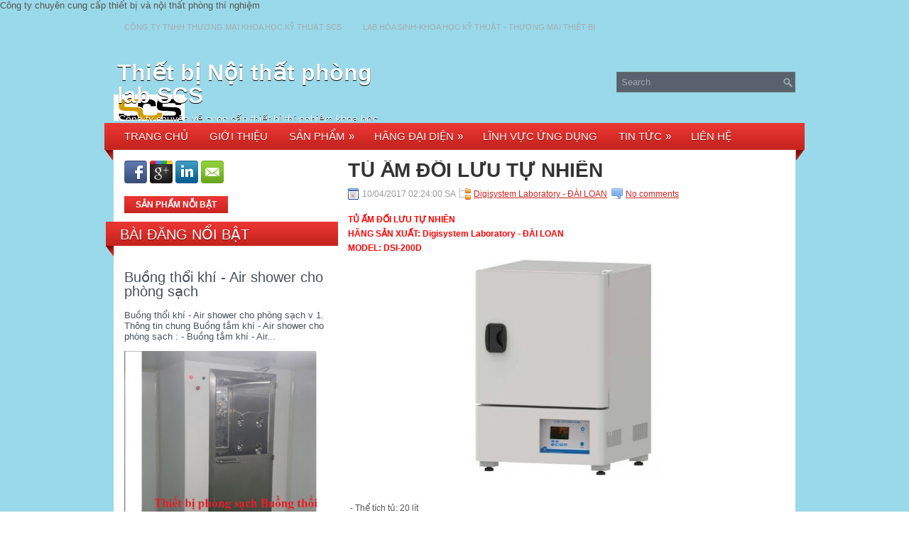

--- FILE ---
content_type: text/html; charset=UTF-8
request_url: https://www.labnoithatscs.com/2017/10/tu-am-oi-luu-tu-nhien.html
body_size: 39277
content:
<!DOCTYPE html>
<html dir='ltr' xmlns='http://www.w3.org/1999/xhtml' xmlns:b='http://www.google.com/2005/gml/b' xmlns:data='http://www.google.com/2005/gml/data' xmlns:expr='http://www.google.com/2005/gml/expr'>
<head>
<link href='https://www.blogger.com/static/v1/widgets/2944754296-widget_css_bundle.css' rel='stylesheet' type='text/css'/>

 Công ty chuyên cung cấp thiết bị và nội thất phòng thí nghiệm
<link href="//fonts.googleapis.com/css?family=TAHOMA" rel="stylesheet" type="text/css">
<meta content='text/html; charset=UTF-8' http-equiv='Content-Type'/>
<meta content='blogger' name='generator'/>
<link href='https://www.labnoithatscs.com/favicon.ico' rel='icon' type='image/x-icon'/>
<link href='http://www.labnoithatscs.com/2017/10/tu-am-oi-luu-tu-nhien.html' rel='canonical'/>
<link rel="alternate" type="application/atom+xml" title="Thiết bị Nội thất phòng lab SCS - Atom" href="https://www.labnoithatscs.com/feeds/posts/default" />
<link rel="alternate" type="application/rss+xml" title="Thiết bị Nội thất phòng lab SCS - RSS" href="https://www.labnoithatscs.com/feeds/posts/default?alt=rss" />
<link rel="service.post" type="application/atom+xml" title="Thiết bị Nội thất phòng lab SCS - Atom" href="https://www.blogger.com/feeds/7640994824884331064/posts/default" />

<link rel="alternate" type="application/atom+xml" title="Thiết bị Nội thất phòng lab SCS - Atom" href="https://www.labnoithatscs.com/feeds/6623059009454838720/comments/default" />
<!--Can't find substitution for tag [blog.ieCssRetrofitLinks]-->
<link href='https://blogger.googleusercontent.com/img/b/R29vZ2xl/AVvXsEirgY79V55DJ88YZqrtNSR1VDdDPu8rHZ3BBchL5dojWQbJaB8Z2jom3iOT3A-wqJ9dqLIeMVdDzDzPweVCBOJbZPZyLg3aOz-8NIjqys0F7xERFJ9Ivc9jWsEttfEs4NfKip5IRfBrXso/s320/T%25E1%25BB%25A7+%25E1%25BA%25A5m+%25C4%2591%25E1%25BB%2591i+l%25C6%25B0u+t%25E1%25BB%25B1+nhi%25C3%25AAn.jpg' rel='image_src'/>
<meta content='TỦ ẤM ĐỐI LƯU TỰ NHIÊN,
Digisystem Laboratory - ĐÀI LOAN,
 DSI-200D,
DSI-300D,
DSI-500D,
DSI-800D,
DSI-1500D,
DSI-3000D' name='description'/>
<meta content='http://www.labnoithatscs.com/2017/10/tu-am-oi-luu-tu-nhien.html' property='og:url'/>
<meta content='TỦ ẤM ĐỐI LƯU TỰ NHIÊN' property='og:title'/>
<meta content='TỦ ẤM ĐỐI LƯU TỰ NHIÊN,
Digisystem Laboratory - ĐÀI LOAN,
 DSI-200D,
DSI-300D,
DSI-500D,
DSI-800D,
DSI-1500D,
DSI-3000D' property='og:description'/>
<meta content='https://blogger.googleusercontent.com/img/b/R29vZ2xl/AVvXsEirgY79V55DJ88YZqrtNSR1VDdDPu8rHZ3BBchL5dojWQbJaB8Z2jom3iOT3A-wqJ9dqLIeMVdDzDzPweVCBOJbZPZyLg3aOz-8NIjqys0F7xERFJ9Ivc9jWsEttfEs4NfKip5IRfBrXso/w1200-h630-p-k-no-nu/T%25E1%25BB%25A7+%25E1%25BA%25A5m+%25C4%2591%25E1%25BB%2591i+l%25C6%25B0u+t%25E1%25BB%25B1+nhi%25C3%25AAn.jpg' property='og:image'/>
<!-- Start www.bloggertipandtrick.net: Changing the Blogger Title Tag -->
<title>TỦ ẤM ĐỐI LƯU TỰ NHIÊN ~ Thiết bị Nội thất phòng lab SCS</title>
<!-- End www.bloggertipandtrick.net: Changing the Blogger Title Tag -->
<link href='YOUR-FAVICON-URL' rel='shortcut icon' type='image/vnd.microsoft.icon'/>
<style id='page-skin-1' type='text/css'><!--
/*
-----------------------------------------------
Blogger Template Style
Name:   Norma
Author: Lasantha Bandara
URL 1:  http://www.premiumbloggertemplates.com/
URL 2:  http://www.bloggertipandtrick.net/
Date:   December 2012
License:  This free Blogger template is licensed under the Creative Commons Attribution 3.0 License, which permits both personal and commercial use.
However, to satisfy the 'attribution' clause of the license, you are required to keep the footer links intact which provides due credit to its authors. For more specific details about the license, you may visit the URL below:
http://creativecommons.org/licenses/by/3.0/
----------------------------------------------- */
body#layout ul{list-style-type:none;list-style:none}
body#layout ul li{list-style-type:none;list-style:none}
body#layout #myGallery{display:none}
body#layout .featuredposts{display:none}
body#layout .fp-slider{display:none}
body#layout #navcontainer{display:none}
body#layout .menu-secondary-wrap{display:none}
body#layout .menu-secondary-container{display:none}
body#layout #skiplinks{display:none}
body#layout .feedtwitter{display:none}
body#layout #header-wrapper {margin-bottom:10px;min-height:120px;}
body#layout .social-profiles-widget h3 {display:none;}
/* Variable definitions
====================
<Variable name="bgcolor" description="Page Background Color"
type="color" default="#fff">
<Variable name="textcolor" description="Text Color"
type="color" default="#333">
<Variable name="linkcolor" description="Link Color"
type="color" default="#58a">
<Variable name="pagetitlecolor" description="Blog Title Color"
type="color" default="#666">
<Variable name="descriptioncolor" description="Blog Description Color"
type="color" default="#999">
<Variable name="titlecolor" description="Post Title Color"
type="color" default="#c60">
<Variable name="bordercolor" description="Border Color"
type="color" default="#ccc">
<Variable name="sidebarcolor" description="Sidebar Title Color"
type="color" default="#999">
<Variable name="sidebartextcolor" description="Sidebar Text Color"
type="color" default="#666">
<Variable name="visitedlinkcolor" description="Visited Link Color"
type="color" default="#999">
<Variable name="bodyfont" description="Text Font"
type="font" default="normal normal 100% Georgia, Serif">
<Variable name="headerfont" description="Sidebar Title Font"
type="font"
default="normal normal 78% 'Trebuchet MS',Trebuchet,Arial,Verdana,Sans-serif">
<Variable name="pagetitlefont" description="Blog Title Font"
type="font"
default="normal normal 200% Georgia, Serif">
<Variable name="descriptionfont" description="Blog Description Font"
type="font"
default="normal normal 78% 'Trebuchet MS', Trebuchet, Arial, Verdana, Sans-serif">
<Variable name="postfooterfont" description="Post Footer Font"
type="font"
default="normal normal 78% 'Trebuchet MS', Trebuchet, Arial, Verdana, Sans-serif">
<Variable name="startSide" description="Side where text starts in blog language"
type="automatic" default="left">
<Variable name="endSide" description="Side where text ends in blog language"
type="automatic" default="right">
*/
/* Use this with templates/template-twocol.html */
body{background:url(https://blogger.googleusercontent.com/img/b/R29vZ2xl/AVvXsEh_y5WokLEHAMFE8b_BsqlqJHmXv0fwLfvCTlzLf6JNZ0mcMssoyjhEknKyiv4yYsLyaaD1vqClXTqWvBlBDduPGVUbwBI-sHdtfJF7vKTPKkc3ZVbqwBC2r4w50FYYPGIaiPE0ukpFBAU/s1600/LAM+VIET+2.png);color:#555555;font-family: Arial, Helvetica, Sans-serif;font-size: 13px;margin:0px;padding:0px;}
a:link,a:visited{color:#CC2621;text-decoration:underline;outline:none;}
a:hover{color:#EB3700;text-decoration:none;outline:none;}
a img{border-width:0}
#body-wrapper{https://blogger.googleusercontent.com/img/b/R29vZ2xl/AVvXsEjSQbRUlb2enZUXSojXH-MkjCaiLnTqMfWd5-SPoTi0IA8ohpSeOxE_bdi6gjV5B3Gx1SbqTztITpU05lC5veiyYdyjVBwCyhMVS1nEx7T1LHLdCo9wcHunPWc9A7YcmfiNyUl5LskX2uk/s1600/h%25C3%25ACnh+n%25E1%25BB%2581n+23.png) left top repeat-x;}
/* Header-----------------------------------------------*/
#header-wrapper{width:960px;margin:0px auto 0px;height:60px;padding:24px 0px 24px 0px;overflow:hidden;}
#header-inner{background-position:center;margin-left:auto;margin-right:auto}
#header{margin:0;border:0 solid #cccccc;color:#666666;float:left;width:40%;overflow:hidden;}
#header h1{color:#FBFAF9;text-shadow:0px 1px 0px #000;margin:0 5px 0;padding:0px 0px 0px 0px;font-family:&#39;Oswald&#39;,Arial,Helvetica,Sans-serif;font-weight:bold;font-size:32px;line-height:32px;}
#header .description{padding-left:7px;color:#FBFAF9;text-shadow:0px 1px 0px #000;line-height:14px;font-size:14px;padding-top:0px;margin-top:10px;font-family:Arial,Helvetica,Sans-serif;}
#header h1 a,#header h1 a:visited{color:#FBFAF9;text-decoration:none}
#header h2{padding-left:5px;color:#FBFAF9;font:14px Arial,Helvetica,Sans-serif}
#header2{float:right;width:58%;margin-right:0px;padding-right:0px;overflow:hidden;}
#header2 .widget{padding:0px 0px 0px 0px;float:right}
.social-profiles-widget img{margin:0 4px 0 0}
.social-profiles-widget img:hover{opacity:0.8}
#top-social-profiles{padding-top:14px;padding-right:15px;height:32px;text-align:right;float:right}
#top-social-profiles img{margin:0 6px 0 0 !important}
#top-social-profiles img:hover{opacity:0.8}
#top-social-profiles .widget-container{background:none;padding:0;border:0}
/* Outer-Wrapper----------------------------------------------- */
#outer-wrapper{width:960px;margin:0px auto 0px;padding:0px;text-align:left;}
#content-wrapper{background:#fff;padding:15px;margin-top:-14px;}
#main-wrapper{width:615px;float:right;margin:0px;padding:0px 0px 0px 0px;word-wrap:break-word;overflow:hidden;}
#lsidebar-wrapper{width:301px;float:left;margin:0px;padding:0px 0px 0px 0px;word-wrap:break-word;}
/* Headings----------------------------------------------- */
h2{}
/* Posts-----------------------------------------------*/
h2.date-header{margin:1.5em 0 .5em;display:none;}
.wrapfullpost{}
.post{margin-bottom:15px;border-bottom:0;}
.post-title{color:#333333;margin:0 0 10px 0;padding:0;font-family:'Ropa Sans',sans-serif;font-size:28px;line-height:28px;font-weight:bold;}
.post-title a,.post-title a:visited,.post-title strong{display:block;text-decoration:none;color:#333333;text-decoration:none;}
.post-title strong,.post-title a:hover{color:#CB2621;text-decoration:none;}
.post-body{margin:0px;padding:0px 10px 0px 0px;font-family:Arial, Helvetica, Sans-serif;font-size:12px;line-height: 20px;}
.post-footer{margin:5px 0;}
.comment-link{margin-left:.6em}
.post-body img{padding:6px;border:1px solid #eee;background:#ffffff;}
.postmeta-primary{color:#999;font-size:12px;line-height:18px;padding:0 0 5px 0}
.postmeta-secondary{color:#999;font-size:12px;line-height:18px;padding:0 0 10px 0}
.postmeta-primary span,.postmeta-secondary span{padding:3px 0 3px 20px;background-position:left center;background-repeat:no-repeat}
.meta_date{background-image:url(https://blogger.googleusercontent.com/img/b/R29vZ2xl/AVvXsEjZMBxNfknGzKmu__mkjg5ARaBgze8VnRAl9RWDvz73KEzLXTW-z0PDs0BxedcNQhndORBUVXw321wg-7A5ByOLtpduLLZeTCQ-d7_jGuMfD4Nuyq_gGlXv1D8VGRNoUThnjffUFkfOB8M/s0/date.png)}
.meta_author{background-image:url(https://blogger.googleusercontent.com/img/b/R29vZ2xl/AVvXsEjmNFa9jjHpxraD4B_BxKLvRX-EbQ71qMO2Krs0H_0tmtXU0o4dFN6I0wFM432qovWFMMq8OLO078L1BD6h5iTy6RPeUEl9jP7KfCiYxayhAXggZr5sMYxe8QpDH85ai3zDbED3D-Z8wgE/s0/author.png)}
.meta_comments{background-image:url(https://blogger.googleusercontent.com/img/b/R29vZ2xl/AVvXsEgeoB2ZRZaiw_4tN-MK2_61ejQXAwUo0zsgnAIAWb8OwAy1vuO7IoteyGbiI3m0LCyAq5Z2ksb-0CYhaW31cH7Ql8Afgq9uKg3XZEHivi5dj4nd3aJhxlmUNFLEharShvCi22FH2BFDxZw/s0/comments.png)}
.meta_edit{background-image:url(images/edit.png)}
.meta_categories{background-image:url(https://blogger.googleusercontent.com/img/b/R29vZ2xl/AVvXsEjm9ZlW95ElmB2dGFO9qFFuNJiY1E6JCivgkBI8AVnr10b80EMb5DcKDCLvE38V1dP59yPBkbJgcSIujk37MvZPcAA9gGe3esISpi-NcCMSVfrCe4QaiZQqN_HJtSCNlNSLTvy6oaVJesk/s0/category.png)}
.meta_tags{background-image:url(https://blogger.googleusercontent.com/img/b/R29vZ2xl/AVvXsEgE1lE7fBACkdAYxileJ1CRC_e8YtvbIf5cX8k-suyL7ZKOR1ljz2SLjvt1eMTg0RzSNSCxxyDJCzNAXNU_jxSxKBbCDFEzgAIcXW8EAqiye8JRMk7nPlvc609G6p5KWOQX7DKBN0wNIVU/s0/tags.png)}
.readmore{margin-bottom:5px;float:right}
.readmore a{color:#fff;background:#50595C url(https://blogger.googleusercontent.com/img/b/R29vZ2xl/AVvXsEgHu8HvGrFBiRavS34jxod89E-OEFt_tT7wfKpFkv5exDJufE8O083kHPRIz9u8X8FPdgeQwlO9nN4ieE8dSYjItU1E8rDI_d4AwoO8edk5gXBHVJCDduWG1NyLdrDjD3TyCI8BAXUdnMk/s0/readmore-bg.png) left top repeat-x;padding:8px 14px;display:inline-block;font-size:12px;line-height:12px;text-decoration:none;text-transform:uppercase}
.readmore a:hover{color:#fff;background:#C6231E url(https://blogger.googleusercontent.com/img/b/R29vZ2xl/AVvXsEgHu8HvGrFBiRavS34jxod89E-OEFt_tT7wfKpFkv5exDJufE8O083kHPRIz9u8X8FPdgeQwlO9nN4ieE8dSYjItU1E8rDI_d4AwoO8edk5gXBHVJCDduWG1NyLdrDjD3TyCI8BAXUdnMk/s0/readmore-bg.png) left -126px repeat-x;text-decoration:none}
/* Sidebar Content----------------------------------------------- */
.sidebar{margin:0 0 10px 0;font-size:13px;color:#495158;}
.sidebar a{text-decoration:none;color:#495158;}
.sidebar a:hover{text-decoration:none;color:#C92520;}
.sidebar h2, h3.widgettitle{background:url(https://blogger.googleusercontent.com/img/b/R29vZ2xl/AVvXsEhguBtUY9h3Fjfv9ctflKBHQYfRnb2T_r0BzCWUK2PIRJ6R-N6h_g57pUJamUUP_npT_qWMMiPeK4m2XfB9ZGCT64WMNo9NwHcOoZTBTRNhRJk7wF2QhVMdTtsRD5AsczmdPYS87ja3Vzw/s0/widgettitle-bg.png) left top no-repeat;margin:0 0 10px -26px;padding:8px 0 20px 20px;color:#FFF;font-size:20px;line-height:20px;font-family:'Ropa Sans',sans-serif;font-weight:normal;text-decoration:none;text-transform:uppercase;text-shadow:0 1px 0 #770602;}
.sidebar ul{list-style-type:none;list-style:none;margin:0px;padding:0px;}
.sidebar ul li{padding:0 0 9px 12px;margin:0 0 8px 0;background:url(https://blogger.googleusercontent.com/img/b/R29vZ2xl/AVvXsEhDiA5xxNufqTZLA6iZ8qUxnJTrc7L2tSxRiFKOz65MVkB3ipyJAzGcmdl2ayiz3FW9HU1j8d8Zj3c6LSAqHXNfIzLX2XuhWeyogHA_IbwKAfx95J17mbxSrzi9VS8kY42oG1DOUq_Zgug/s0/widget-list.png) left 3px no-repeat;}
.sidebar .widget{margin:0 0 15px 0;padding:0;color:#495158;font-size:13px;}
.sidebar .widget-content{width:301px;overflow:hidden;}
.main .widget{margin:0 0 5px;padding:0 0 2px}
.main .Blog{border-bottom-width:0}
.widget-container{list-style-type:none;list-style:none;margin:0 0 15px 0;padding:0;color:#495158;font-size:13px}
/* FOOTER ----------------------------------------------- */
#footer-container{background:none;margin-bottom:15px;}
#footer{width:960px;margin:0 auto;padding:10px 0px;height:30px;overflow:hidden;text-shadow:0px 1px 0px #000;}
#copyrights{color:#FFF;background:none;float:left;width:440px;height:30px;overflow:hidden;}
#copyrights a{color:#FFF}
#copyrights a:hover{color:#FFF;text-decoration:none}
#credits{color:#ACBBC6;font-size:11px;float:right;text-align:right;width:440px;height:30px;overflow:hidden;}
#credits a{color:#ACBBC6;text-decoration:none}
#credits a:hover{text-decoration:none;color:#ACBBC6}
.crelink {float:right;text-align:right;}
#footer-widgets-container{background:url(https://blogger.googleusercontent.com/img/b/R29vZ2xl/AVvXsEhaToegGZfOeGTrhfVgrkG1VyM8CuzqC5c9KkWPPlrin8cFGoiy3J7I1LOLHiV3ReZOLP9PNNVLCgkgT7a99WnrxS8F10F5VYyHAu-KkLEDiuOJmJUH6hPt-VqKpn6bEw23C7fcR5gQyxM/s0/footer-widget-bg.png);padding:20px 0;margin-top:14px;}
#footer-widgets{width:960px;margin:0 auto;}
.footer-widget-box{width:300px;float:left;padding-left:15px;margin:0px;}
.footer-widget-box-last{margin-right:0;}
#footer-widgets .widget-container{color:#495158;}
#footer-widgets .widget-container a{text-decoration:none;color:#495158;}
#footer-widgets .widget-container a:hover{text-decoration:none;color:#C92520;}
#footer-widgets h2{background:url("https://blogger.googleusercontent.com/img/b/R29vZ2xl/AVvXsEgzTg1lGLb7i1gQIqcXglgYoMaVs10rOqeB9biTeyLLzjeA_3gZQOjmhY2feESPsfnPNWgk_Sdj4A5lG1fKlv9C3p0-h_Qi5vHRL2qqEHTsIS0Waq2g7MlNI6HQ3IkjhrpjNhEhbUKy3V4/s0/footer-widgettitle-bg.png") repeat-x scroll left top transparent;margin:0 0 10px;padding:7px 0 7px 10px;color:#FFF;font-family:'Ropa Sans',sans-serif;font-size:20px;font-weight:normal;line-height:20px;text-decoration:none;text-shadow:0 1px 0 #770602;text-transform:uppercase;}
#footer-widgets .widget ul{list-style-type:none;list-style:none;margin:0px;padding:0px;}
#footer-widgets .widget ul li{padding:0 0 9px 12px;margin:0 0 8px 0;background:url(https://blogger.googleusercontent.com/img/b/R29vZ2xl/AVvXsEhDiA5xxNufqTZLA6iZ8qUxnJTrc7L2tSxRiFKOz65MVkB3ipyJAzGcmdl2ayiz3FW9HU1j8d8Zj3c6LSAqHXNfIzLX2XuhWeyogHA_IbwKAfx95J17mbxSrzi9VS8kY42oG1DOUq_Zgug/s0/widget-list.png) left 3px no-repeat;}
.footersec {}
.footersec .widget{margin-bottom:20px;}
.footersec ul{}
.footersec ul li{}
/* Search ----------------------------------------------- */
#search{border:1px solid #697477;background:#59626C url(https://blogger.googleusercontent.com/img/b/R29vZ2xl/AVvXsEg_WwwHvt1m0lWtJDlnaVisuRM5QVMM1faORWrFC4pE7jfLCBcl8a97PU1k1Q0JzdYdiFs92aNzvGnCSpu3j9HYwsmfosdxQtaLaSNRPQMUrSzVCyiitm3a-aBLEdX3H7nqYS4QYjAHdEA/s0/search.png) 99% 50% no-repeat;text-align:left;padding:6px 24px 6px 6px}
#search #s{background:none;color:#9EA6AE;border:0;width:100%;padding:0;margin:0;outline:none}
#content-search{width:300px;padding:15px 0}
#topsearch{float:right;margin-top:15px}
#topsearch #s{width:220px}
/* Comments----------------------------------------------- */
#comments{padding:10px;}
#comments h4{font-size:16px;font-weight:bold;margin:1em 0;color:#000000;}
#comments-block3{padding:0;margin:0;float:left;overflow:hidden;position:relative;}
#comment-name-url{width:465px;float:left}
#comment-date{width:465px;float:left;margin-top:5px;font-size:10px;}
#comment-header{float:left;padding:5px 0 40px 10px;margin:5px 0px 15px 0px;position:relative;background-color:#fff;border:1px dashed #ddd;}
.avatar-image-container{background:url(https://blogger.googleusercontent.com/img/b/R29vZ2xl/AVvXsEitbgQis8s4eg1LdbnD6Ch5fcQypq0p9pjvR5ldfn5hwKziiWyJhpbkLaFE7fzsaRYKdPAG0pnmLdNNgIbmQmZnaN8rk9IhBygpcUOOss6JcN7p0W_C7hwg9DoNurQ52Rko7AmFRXfELRA/s0/comment-avatar.jpg);width:32px;height:32px;float:right;margin:5px 10px 5px 5px;border:1px solid #ddd;}
.avatar-image-container img{width:32px;height:32px;}
a.comments-autor-name{color:#000;font:normal bold 14px Arial,Tahoma,Verdana}
a.says{color:#000;font:normal 14px Arial,Tahoma,Verdana}
.says a:hover{text-decoration:none}
.deleted-comment{font-style:italic;color:gray}
#blog-pager-newer-link{float:left}
#blog-pager-older-link{float:right}
#blog-pager{text-align:center}
.feed-links{clear:both;line-height:2.5em}
/* Profile ----------------------------------------------- */
.profile-img{float:left;margin-top:0;margin-right:5px;margin-bottom:5px;margin-left:0;padding:4px;border:1px solid #cccccc}
.profile-data{margin:0;text-transform:uppercase;letter-spacing:.1em;font:normal normal 78% 'Trebuchet MS', Trebuchet, Arial, Verdana, Sans-serif;color:#999999;font-weight:bold;line-height:1.6em}
.profile-datablock{margin:.5em 0 .5em}
.profile-textblock{margin:0.5em 0;line-height:1.6em}
.avatar-image-container{background:url(https://blogger.googleusercontent.com/img/b/R29vZ2xl/AVvXsEitbgQis8s4eg1LdbnD6Ch5fcQypq0p9pjvR5ldfn5hwKziiWyJhpbkLaFE7fzsaRYKdPAG0pnmLdNNgIbmQmZnaN8rk9IhBygpcUOOss6JcN7p0W_C7hwg9DoNurQ52Rko7AmFRXfELRA/s0/comment-avatar.jpg);width:32px;height:32px;float:right;margin:5px 10px 5px 5px;border:1px solid #ddd;}
.avatar-image-container img{width:32px;height:32px;}
.profile-link{font:normal normal 78% 'Trebuchet MS', Trebuchet, Arial, Verdana, Sans-serif;text-transform:uppercase;letter-spacing:.1em}
#navbar-iframe{height:0;visibility:hidden;display:none;}

--></style>
<script src='https://ajax.googleapis.com/ajax/libs/jquery/1.8.0/jquery.min.js' type='text/javascript'></script>
<script type='text/javascript'>
//<![CDATA[

(function($){
	/* hoverIntent by Brian Cherne */
	$.fn.hoverIntent = function(f,g) {
		// default configuration options
		var cfg = {
			sensitivity: 7,
			interval: 100,
			timeout: 0
		};
		// override configuration options with user supplied object
		cfg = $.extend(cfg, g ? { over: f, out: g } : f );

		// instantiate variables
		// cX, cY = current X and Y position of mouse, updated by mousemove event
		// pX, pY = previous X and Y position of mouse, set by mouseover and polling interval
		var cX, cY, pX, pY;

		// A private function for getting mouse position
		var track = function(ev) {
			cX = ev.pageX;
			cY = ev.pageY;
		};

		// A private function for comparing current and previous mouse position
		var compare = function(ev,ob) {
			ob.hoverIntent_t = clearTimeout(ob.hoverIntent_t);
			// compare mouse positions to see if they've crossed the threshold
			if ( ( Math.abs(pX-cX) + Math.abs(pY-cY) ) < cfg.sensitivity ) {
				$(ob).unbind("mousemove",track);
				// set hoverIntent state to true (so mouseOut can be called)
				ob.hoverIntent_s = 1;
				return cfg.over.apply(ob,[ev]);
			} else {
				// set previous coordinates for next time
				pX = cX; pY = cY;
				// use self-calling timeout, guarantees intervals are spaced out properly (avoids JavaScript timer bugs)
				ob.hoverIntent_t = setTimeout( function(){compare(ev, ob);} , cfg.interval );
			}
		};

		// A private function for delaying the mouseOut function
		var delay = function(ev,ob) {
			ob.hoverIntent_t = clearTimeout(ob.hoverIntent_t);
			ob.hoverIntent_s = 0;
			return cfg.out.apply(ob,[ev]);
		};

		// A private function for handling mouse 'hovering'
		var handleHover = function(e) {
			// next three lines copied from jQuery.hover, ignore children onMouseOver/onMouseOut
			var p = (e.type == "mouseover" ? e.fromElement : e.toElement) || e.relatedTarget;
			while ( p && p != this ) { try { p = p.parentNode; } catch(e) { p = this; } }
			if ( p == this ) { return false; }

			// copy objects to be passed into t (required for event object to be passed in IE)
			var ev = jQuery.extend({},e);
			var ob = this;

			// cancel hoverIntent timer if it exists
			if (ob.hoverIntent_t) { ob.hoverIntent_t = clearTimeout(ob.hoverIntent_t); }

			// else e.type == "onmouseover"
			if (e.type == "mouseover") {
				// set "previous" X and Y position based on initial entry point
				pX = ev.pageX; pY = ev.pageY;
				// update "current" X and Y position based on mousemove
				$(ob).bind("mousemove",track);
				// start polling interval (self-calling timeout) to compare mouse coordinates over time
				if (ob.hoverIntent_s != 1) { ob.hoverIntent_t = setTimeout( function(){compare(ev,ob);} , cfg.interval );}

			// else e.type == "onmouseout"
			} else {
				// unbind expensive mousemove event
				$(ob).unbind("mousemove",track);
				// if hoverIntent state is true, then call the mouseOut function after the specified delay
				if (ob.hoverIntent_s == 1) { ob.hoverIntent_t = setTimeout( function(){delay(ev,ob);} , cfg.timeout );}
			}
		};

		// bind the function to the two event listeners
		return this.mouseover(handleHover).mouseout(handleHover);
	};
	
})(jQuery);

//]]>
</script>
<script type='text/javascript'>
//<![CDATA[

/*
 * Superfish v1.4.8 - jQuery menu widget
 * Copyright (c) 2008 Joel Birch
 *
 * Dual licensed under the MIT and GPL licenses:
 * 	http://www.opensource.org/licenses/mit-license.php
 * 	http://www.gnu.org/licenses/gpl.html
 *
 * CHANGELOG: http://users.tpg.com.au/j_birch/plugins/superfish/changelog.txt
 */

;(function($){
	$.fn.superfish = function(op){

		var sf = $.fn.superfish,
			c = sf.c,
			$arrow = $(['<span class="',c.arrowClass,'"> &#187;</span>'].join('')),
			over = function(){
				var $$ = $(this), menu = getMenu($$);
				clearTimeout(menu.sfTimer);
				$$.showSuperfishUl().siblings().hideSuperfishUl();
			},
			out = function(){
				var $$ = $(this), menu = getMenu($$), o = sf.op;
				clearTimeout(menu.sfTimer);
				menu.sfTimer=setTimeout(function(){
					o.retainPath=($.inArray($$[0],o.$path)>-1);
					$$.hideSuperfishUl();
					if (o.$path.length && $$.parents(['li.',o.hoverClass].join('')).length<1){over.call(o.$path);}
				},o.delay);	
			},
			getMenu = function($menu){
				var menu = $menu.parents(['ul.',c.menuClass,':first'].join(''))[0];
				sf.op = sf.o[menu.serial];
				return menu;
			},
			addArrow = function($a){ $a.addClass(c.anchorClass).append($arrow.clone()); };
			
		return this.each(function() {
			var s = this.serial = sf.o.length;
			var o = $.extend({},sf.defaults,op);
			o.$path = $('li.'+o.pathClass,this).slice(0,o.pathLevels).each(function(){
				$(this).addClass([o.hoverClass,c.bcClass].join(' '))
					.filter('li:has(ul)').removeClass(o.pathClass);
			});
			sf.o[s] = sf.op = o;
			
			$('li:has(ul)',this)[($.fn.hoverIntent && !o.disableHI) ? 'hoverIntent' : 'hover'](over,out).each(function() {
				if (o.autoArrows) addArrow( $('>a:first-child',this) );
			})
			.not('.'+c.bcClass)
				.hideSuperfishUl();
			
			var $a = $('a',this);
			$a.each(function(i){
				var $li = $a.eq(i).parents('li');
				$a.eq(i).focus(function(){over.call($li);}).blur(function(){out.call($li);});
			});
			o.onInit.call(this);
			
		}).each(function() {
			var menuClasses = [c.menuClass];
			if (sf.op.dropShadows  && !($.browser.msie && $.browser.version < 7)) menuClasses.push(c.shadowClass);
			$(this).addClass(menuClasses.join(' '));
		});
	};

	var sf = $.fn.superfish;
	sf.o = [];
	sf.op = {};
	sf.IE7fix = function(){
		var o = sf.op;
		if ($.browser.msie && $.browser.version > 6 && o.dropShadows && o.animation.opacity!=undefined)
			this.toggleClass(sf.c.shadowClass+'-off');
		};
	sf.c = {
		bcClass     : 'sf-breadcrumb',
		menuClass   : 'sf-js-enabled',
		anchorClass : 'sf-with-ul',
		arrowClass  : 'sf-sub-indicator',
		shadowClass : 'sf-shadow'
	};
	sf.defaults = {
		hoverClass	: 'sfHover',
		pathClass	: 'overideThisToUse',
		pathLevels	: 1,
		delay		: 800,
		animation	: {opacity:'show'},
		speed		: 'normal',
		autoArrows	: true,
		dropShadows : true,
		disableHI	: false,		// true disables hoverIntent detection
		onInit		: function(){}, // callback functions
		onBeforeShow: function(){},
		onShow		: function(){},
		onHide		: function(){}
	};
	$.fn.extend({
		hideSuperfishUl : function(){
			var o = sf.op,
				not = (o.retainPath===true) ? o.$path : '';
			o.retainPath = false;
			var $ul = $(['li.',o.hoverClass].join(''),this).add(this).not(not).removeClass(o.hoverClass)
					.find('>ul').hide().css('visibility','hidden');
			o.onHide.call($ul);
			return this;
		},
		showSuperfishUl : function(){
			var o = sf.op,
				sh = sf.c.shadowClass+'-off',
				$ul = this.addClass(o.hoverClass)
					.find('>ul:hidden').css('visibility','visible');
			sf.IE7fix.call($ul);
			o.onBeforeShow.call($ul);
			$ul.animate(o.animation,o.speed,function(){ sf.IE7fix.call($ul); o.onShow.call($ul); });
			return this;
		}
	});

})(jQuery);



//]]>
</script>
<script type='text/javascript'>
//<![CDATA[

/*
 * jQuery Cycle Plugin (with Transition Definitions)
 * Examples and documentation at: http://jquery.malsup.com/cycle/
 * Copyright (c) 2007-2010 M. Alsup
 * Version: 2.88 (08-JUN-2010)
 * Dual licensed under the MIT and GPL licenses.
 * http://jquery.malsup.com/license.html
 * Requires: jQuery v1.2.6 or later
 */
(function($){var ver="2.88";if($.support==undefined){$.support={opacity:!($.browser.msie)};}function debug(s){if($.fn.cycle.debug){log(s);}}function log(){if(window.console&&window.console.log){window.console.log("[cycle] "+Array.prototype.join.call(arguments," "));}}$.fn.cycle=function(options,arg2){var o={s:this.selector,c:this.context};if(this.length===0&&options!="stop"){if(!$.isReady&&o.s){log("DOM not ready, queuing slideshow");$(function(){$(o.s,o.c).cycle(options,arg2);});return this;}log("terminating; zero elements found by selector"+($.isReady?"":" (DOM not ready)"));return this;}return this.each(function(){var opts=handleArguments(this,options,arg2);if(opts===false){return;}opts.updateActivePagerLink=opts.updateActivePagerLink||$.fn.cycle.updateActivePagerLink;if(this.cycleTimeout){clearTimeout(this.cycleTimeout);}this.cycleTimeout=this.cyclePause=0;var $cont=$(this);var $slides=opts.slideExpr?$(opts.slideExpr,this):$cont.children();var els=$slides.get();if(els.length<2){log("terminating; too few slides: "+els.length);return;}var opts2=buildOptions($cont,$slides,els,opts,o);if(opts2===false){return;}var startTime=opts2.continuous?10:getTimeout(els[opts2.currSlide],els[opts2.nextSlide],opts2,!opts2.rev);if(startTime){startTime+=(opts2.delay||0);if(startTime<10){startTime=10;}debug("first timeout: "+startTime);this.cycleTimeout=setTimeout(function(){go(els,opts2,0,(!opts2.rev&&!opts.backwards));},startTime);}});};function handleArguments(cont,options,arg2){if(cont.cycleStop==undefined){cont.cycleStop=0;}if(options===undefined||options===null){options={};}if(options.constructor==String){switch(options){case"destroy":case"stop":var opts=$(cont).data("cycle.opts");if(!opts){return false;}cont.cycleStop++;if(cont.cycleTimeout){clearTimeout(cont.cycleTimeout);}cont.cycleTimeout=0;$(cont).removeData("cycle.opts");if(options=="destroy"){destroy(opts);}return false;case"toggle":cont.cyclePause=(cont.cyclePause===1)?0:1;checkInstantResume(cont.cyclePause,arg2,cont);return false;case"pause":cont.cyclePause=1;return false;case"resume":cont.cyclePause=0;checkInstantResume(false,arg2,cont);return false;case"prev":case"next":var opts=$(cont).data("cycle.opts");if(!opts){log('options not found, "prev/next" ignored');return false;}$.fn.cycle[options](opts);return false;default:options={fx:options};}return options;}else{if(options.constructor==Number){var num=options;options=$(cont).data("cycle.opts");if(!options){log("options not found, can not advance slide");return false;}if(num<0||num>=options.elements.length){log("invalid slide index: "+num);return false;}options.nextSlide=num;if(cont.cycleTimeout){clearTimeout(cont.cycleTimeout);cont.cycleTimeout=0;}if(typeof arg2=="string"){options.oneTimeFx=arg2;}go(options.elements,options,1,num>=options.currSlide);return false;}}return options;function checkInstantResume(isPaused,arg2,cont){if(!isPaused&&arg2===true){var options=$(cont).data("cycle.opts");if(!options){log("options not found, can not resume");return false;}if(cont.cycleTimeout){clearTimeout(cont.cycleTimeout);cont.cycleTimeout=0;}go(options.elements,options,1,(!opts.rev&&!opts.backwards));}}}function removeFilter(el,opts){if(!$.support.opacity&&opts.cleartype&&el.style.filter){try{el.style.removeAttribute("filter");}catch(smother){}}}function destroy(opts){if(opts.next){$(opts.next).unbind(opts.prevNextEvent);}if(opts.prev){$(opts.prev).unbind(opts.prevNextEvent);}if(opts.pager||opts.pagerAnchorBuilder){$.each(opts.pagerAnchors||[],function(){this.unbind().remove();});}opts.pagerAnchors=null;if(opts.destroy){opts.destroy(opts);}}function buildOptions($cont,$slides,els,options,o){var opts=$.extend({},$.fn.cycle.defaults,options||{},$.metadata?$cont.metadata():$.meta?$cont.data():{});if(opts.autostop){opts.countdown=opts.autostopCount||els.length;}var cont=$cont[0];$cont.data("cycle.opts",opts);opts.$cont=$cont;opts.stopCount=cont.cycleStop;opts.elements=els;opts.before=opts.before?[opts.before]:[];opts.after=opts.after?[opts.after]:[];opts.after.unshift(function(){opts.busy=0;});if(!$.support.opacity&&opts.cleartype){opts.after.push(function(){removeFilter(this,opts);});}if(opts.continuous){opts.after.push(function(){go(els,opts,0,(!opts.rev&&!opts.backwards));});}saveOriginalOpts(opts);if(!$.support.opacity&&opts.cleartype&&!opts.cleartypeNoBg){clearTypeFix($slides);}if($cont.css("position")=="static"){$cont.css("position","relative");}if(opts.width){$cont.width(opts.width);}if(opts.height&&opts.height!="auto"){$cont.height(opts.height);}if(opts.startingSlide){opts.startingSlide=parseInt(opts.startingSlide);}else{if(opts.backwards){opts.startingSlide=els.length-1;}}if(opts.random){opts.randomMap=[];for(var i=0;i<els.length;i++){opts.randomMap.push(i);}opts.randomMap.sort(function(a,b){return Math.random()-0.5;});opts.randomIndex=1;opts.startingSlide=opts.randomMap[1];}else{if(opts.startingSlide>=els.length){opts.startingSlide=0;}}opts.currSlide=opts.startingSlide||0;var first=opts.startingSlide;$slides.css({position:"absolute",top:0,left:0}).hide().each(function(i){var z;if(opts.backwards){z=first?i<=first?els.length+(i-first):first-i:els.length-i;}else{z=first?i>=first?els.length-(i-first):first-i:els.length-i;}$(this).css("z-index",z);});$(els[first]).css("opacity",1).show();removeFilter(els[first],opts);if(opts.fit&&opts.width){$slides.width(opts.width);}if(opts.fit&&opts.height&&opts.height!="auto"){$slides.height(opts.height);}var reshape=opts.containerResize&&!$cont.innerHeight();if(reshape){var maxw=0,maxh=0;for(var j=0;j<els.length;j++){var $e=$(els[j]),e=$e[0],w=$e.outerWidth(),h=$e.outerHeight();if(!w){w=e.offsetWidth||e.width||$e.attr("width");}if(!h){h=e.offsetHeight||e.height||$e.attr("height");}maxw=w>maxw?w:maxw;maxh=h>maxh?h:maxh;}if(maxw>0&&maxh>0){$cont.css({width:maxw+"px",height:maxh+"px"});}}if(opts.pause){$cont.hover(function(){this.cyclePause++;},function(){this.cyclePause--;});}if(supportMultiTransitions(opts)===false){return false;}var requeue=false;options.requeueAttempts=options.requeueAttempts||0;$slides.each(function(){var $el=$(this);this.cycleH=(opts.fit&&opts.height)?opts.height:($el.height()||this.offsetHeight||this.height||$el.attr("height")||0);this.cycleW=(opts.fit&&opts.width)?opts.width:($el.width()||this.offsetWidth||this.width||$el.attr("width")||0);if($el.is("img")){var loadingIE=($.browser.msie&&this.cycleW==28&&this.cycleH==30&&!this.complete);var loadingFF=($.browser.mozilla&&this.cycleW==34&&this.cycleH==19&&!this.complete);var loadingOp=($.browser.opera&&((this.cycleW==42&&this.cycleH==19)||(this.cycleW==37&&this.cycleH==17))&&!this.complete);var loadingOther=(this.cycleH==0&&this.cycleW==0&&!this.complete);if(loadingIE||loadingFF||loadingOp||loadingOther){if(o.s&&opts.requeueOnImageNotLoaded&&++options.requeueAttempts<100){log(options.requeueAttempts," - img slide not loaded, requeuing slideshow: ",this.src,this.cycleW,this.cycleH);setTimeout(function(){$(o.s,o.c).cycle(options);},opts.requeueTimeout);requeue=true;return false;}else{log("could not determine size of image: "+this.src,this.cycleW,this.cycleH);}}}return true;});if(requeue){return false;}opts.cssBefore=opts.cssBefore||{};opts.animIn=opts.animIn||{};opts.animOut=opts.animOut||{};$slides.not(":eq("+first+")").css(opts.cssBefore);if(opts.cssFirst){$($slides[first]).css(opts.cssFirst);}if(opts.timeout){opts.timeout=parseInt(opts.timeout);if(opts.speed.constructor==String){opts.speed=$.fx.speeds[opts.speed]||parseInt(opts.speed);}if(!opts.sync){opts.speed=opts.speed/2;}var buffer=opts.fx=="shuffle"?500:250;while((opts.timeout-opts.speed)<buffer){opts.timeout+=opts.speed;}}if(opts.easing){opts.easeIn=opts.easeOut=opts.easing;}if(!opts.speedIn){opts.speedIn=opts.speed;}if(!opts.speedOut){opts.speedOut=opts.speed;}opts.slideCount=els.length;opts.currSlide=opts.lastSlide=first;if(opts.random){if(++opts.randomIndex==els.length){opts.randomIndex=0;}opts.nextSlide=opts.randomMap[opts.randomIndex];}else{if(opts.backwards){opts.nextSlide=opts.startingSlide==0?(els.length-1):opts.startingSlide-1;}else{opts.nextSlide=opts.startingSlide>=(els.length-1)?0:opts.startingSlide+1;}}if(!opts.multiFx){var init=$.fn.cycle.transitions[opts.fx];if($.isFunction(init)){init($cont,$slides,opts);}else{if(opts.fx!="custom"&&!opts.multiFx){log("unknown transition: "+opts.fx,"; slideshow terminating");return false;}}}var e0=$slides[first];if(opts.before.length){opts.before[0].apply(e0,[e0,e0,opts,true]);}if(opts.after.length>1){opts.after[1].apply(e0,[e0,e0,opts,true]);}if(opts.next){$(opts.next).bind(opts.prevNextEvent,function(){return advance(opts,opts.rev?-1:1);});}if(opts.prev){$(opts.prev).bind(opts.prevNextEvent,function(){return advance(opts,opts.rev?1:-1);});}if(opts.pager||opts.pagerAnchorBuilder){buildPager(els,opts);}exposeAddSlide(opts,els);return opts;}function saveOriginalOpts(opts){opts.original={before:[],after:[]};opts.original.cssBefore=$.extend({},opts.cssBefore);opts.original.cssAfter=$.extend({},opts.cssAfter);opts.original.animIn=$.extend({},opts.animIn);opts.original.animOut=$.extend({},opts.animOut);$.each(opts.before,function(){opts.original.before.push(this);});$.each(opts.after,function(){opts.original.after.push(this);});}function supportMultiTransitions(opts){var i,tx,txs=$.fn.cycle.transitions;if(opts.fx.indexOf(",")>0){opts.multiFx=true;opts.fxs=opts.fx.replace(/\s*/g,"").split(",");for(i=0;i<opts.fxs.length;i++){var fx=opts.fxs[i];tx=txs[fx];if(!tx||!txs.hasOwnProperty(fx)||!$.isFunction(tx)){log("discarding unknown transition: ",fx);opts.fxs.splice(i,1);i--;}}if(!opts.fxs.length){log("No valid transitions named; slideshow terminating.");return false;}}else{if(opts.fx=="all"){opts.multiFx=true;opts.fxs=[];for(p in txs){tx=txs[p];if(txs.hasOwnProperty(p)&&$.isFunction(tx)){opts.fxs.push(p);}}}}if(opts.multiFx&&opts.randomizeEffects){var r1=Math.floor(Math.random()*20)+30;for(i=0;i<r1;i++){var r2=Math.floor(Math.random()*opts.fxs.length);opts.fxs.push(opts.fxs.splice(r2,1)[0]);}debug("randomized fx sequence: ",opts.fxs);}return true;}function exposeAddSlide(opts,els){opts.addSlide=function(newSlide,prepend){var $s=$(newSlide),s=$s[0];if(!opts.autostopCount){opts.countdown++;}els[prepend?"unshift":"push"](s);if(opts.els){opts.els[prepend?"unshift":"push"](s);}opts.slideCount=els.length;$s.css("position","absolute");$s[prepend?"prependTo":"appendTo"](opts.$cont);if(prepend){opts.currSlide++;opts.nextSlide++;}if(!$.support.opacity&&opts.cleartype&&!opts.cleartypeNoBg){clearTypeFix($s);}if(opts.fit&&opts.width){$s.width(opts.width);}if(opts.fit&&opts.height&&opts.height!="auto"){$slides.height(opts.height);}s.cycleH=(opts.fit&&opts.height)?opts.height:$s.height();s.cycleW=(opts.fit&&opts.width)?opts.width:$s.width();$s.css(opts.cssBefore);if(opts.pager||opts.pagerAnchorBuilder){$.fn.cycle.createPagerAnchor(els.length-1,s,$(opts.pager),els,opts);}if($.isFunction(opts.onAddSlide)){opts.onAddSlide($s);}else{$s.hide();}};}$.fn.cycle.resetState=function(opts,fx){fx=fx||opts.fx;opts.before=[];opts.after=[];opts.cssBefore=$.extend({},opts.original.cssBefore);opts.cssAfter=$.extend({},opts.original.cssAfter);opts.animIn=$.extend({},opts.original.animIn);opts.animOut=$.extend({},opts.original.animOut);opts.fxFn=null;$.each(opts.original.before,function(){opts.before.push(this);});$.each(opts.original.after,function(){opts.after.push(this);});var init=$.fn.cycle.transitions[fx];if($.isFunction(init)){init(opts.$cont,$(opts.elements),opts);}};function go(els,opts,manual,fwd){if(manual&&opts.busy&&opts.manualTrump){debug("manualTrump in go(), stopping active transition");$(els).stop(true,true);opts.busy=false;}if(opts.busy){debug("transition active, ignoring new tx request");return;}var p=opts.$cont[0],curr=els[opts.currSlide],next=els[opts.nextSlide];if(p.cycleStop!=opts.stopCount||p.cycleTimeout===0&&!manual){return;}if(!manual&&!p.cyclePause&&!opts.bounce&&((opts.autostop&&(--opts.countdown<=0))||(opts.nowrap&&!opts.random&&opts.nextSlide<opts.currSlide))){if(opts.end){opts.end(opts);}return;}var changed=false;if((manual||!p.cyclePause)&&(opts.nextSlide!=opts.currSlide)){changed=true;var fx=opts.fx;curr.cycleH=curr.cycleH||$(curr).height();curr.cycleW=curr.cycleW||$(curr).width();next.cycleH=next.cycleH||$(next).height();next.cycleW=next.cycleW||$(next).width();if(opts.multiFx){if(opts.lastFx==undefined||++opts.lastFx>=opts.fxs.length){opts.lastFx=0;}fx=opts.fxs[opts.lastFx];opts.currFx=fx;}if(opts.oneTimeFx){fx=opts.oneTimeFx;opts.oneTimeFx=null;}$.fn.cycle.resetState(opts,fx);if(opts.before.length){$.each(opts.before,function(i,o){if(p.cycleStop!=opts.stopCount){return;}o.apply(next,[curr,next,opts,fwd]);});}var after=function(){$.each(opts.after,function(i,o){if(p.cycleStop!=opts.stopCount){return;}o.apply(next,[curr,next,opts,fwd]);});};debug("tx firing; currSlide: "+opts.currSlide+"; nextSlide: "+opts.nextSlide);opts.busy=1;if(opts.fxFn){opts.fxFn(curr,next,opts,after,fwd,manual&&opts.fastOnEvent);}else{if($.isFunction($.fn.cycle[opts.fx])){$.fn.cycle[opts.fx](curr,next,opts,after,fwd,manual&&opts.fastOnEvent);}else{$.fn.cycle.custom(curr,next,opts,after,fwd,manual&&opts.fastOnEvent);}}}if(changed||opts.nextSlide==opts.currSlide){opts.lastSlide=opts.currSlide;if(opts.random){opts.currSlide=opts.nextSlide;if(++opts.randomIndex==els.length){opts.randomIndex=0;}opts.nextSlide=opts.randomMap[opts.randomIndex];if(opts.nextSlide==opts.currSlide){opts.nextSlide=(opts.currSlide==opts.slideCount-1)?0:opts.currSlide+1;}}else{if(opts.backwards){var roll=(opts.nextSlide-1)<0;if(roll&&opts.bounce){opts.backwards=!opts.backwards;opts.nextSlide=1;opts.currSlide=0;}else{opts.nextSlide=roll?(els.length-1):opts.nextSlide-1;opts.currSlide=roll?0:opts.nextSlide+1;}}else{var roll=(opts.nextSlide+1)==els.length;if(roll&&opts.bounce){opts.backwards=!opts.backwards;opts.nextSlide=els.length-2;opts.currSlide=els.length-1;}else{opts.nextSlide=roll?0:opts.nextSlide+1;opts.currSlide=roll?els.length-1:opts.nextSlide-1;}}}}if(changed&&opts.pager){opts.updateActivePagerLink(opts.pager,opts.currSlide,opts.activePagerClass);}var ms=0;if(opts.timeout&&!opts.continuous){ms=getTimeout(els[opts.currSlide],els[opts.nextSlide],opts,fwd);}else{if(opts.continuous&&p.cyclePause){ms=10;}}if(ms>0){p.cycleTimeout=setTimeout(function(){go(els,opts,0,(!opts.rev&&!opts.backwards));},ms);}}$.fn.cycle.updateActivePagerLink=function(pager,currSlide,clsName){$(pager).each(function(){$(this).children().removeClass(clsName).eq(currSlide).addClass(clsName);});};function getTimeout(curr,next,opts,fwd){if(opts.timeoutFn){var t=opts.timeoutFn.call(curr,curr,next,opts,fwd);while((t-opts.speed)<250){t+=opts.speed;}debug("calculated timeout: "+t+"; speed: "+opts.speed);if(t!==false){return t;}}return opts.timeout;}$.fn.cycle.next=function(opts){advance(opts,opts.rev?-1:1);};$.fn.cycle.prev=function(opts){advance(opts,opts.rev?1:-1);};function advance(opts,val){var els=opts.elements;var p=opts.$cont[0],timeout=p.cycleTimeout;if(timeout){clearTimeout(timeout);p.cycleTimeout=0;}if(opts.random&&val<0){opts.randomIndex--;if(--opts.randomIndex==-2){opts.randomIndex=els.length-2;}else{if(opts.randomIndex==-1){opts.randomIndex=els.length-1;}}opts.nextSlide=opts.randomMap[opts.randomIndex];}else{if(opts.random){opts.nextSlide=opts.randomMap[opts.randomIndex];}else{opts.nextSlide=opts.currSlide+val;if(opts.nextSlide<0){if(opts.nowrap){return false;}opts.nextSlide=els.length-1;}else{if(opts.nextSlide>=els.length){if(opts.nowrap){return false;}opts.nextSlide=0;}}}}var cb=opts.onPrevNextEvent||opts.prevNextClick;if($.isFunction(cb)){cb(val>0,opts.nextSlide,els[opts.nextSlide]);}go(els,opts,1,val>=0);return false;}function buildPager(els,opts){var $p=$(opts.pager);$.each(els,function(i,o){$.fn.cycle.createPagerAnchor(i,o,$p,els,opts);});opts.updateActivePagerLink(opts.pager,opts.startingSlide,opts.activePagerClass);}$.fn.cycle.createPagerAnchor=function(i,el,$p,els,opts){var a;if($.isFunction(opts.pagerAnchorBuilder)){a=opts.pagerAnchorBuilder(i,el);debug("pagerAnchorBuilder("+i+", el) returned: "+a);}else{a='<a href="#">'+(i+1)+"</a>";}if(!a){return;}var $a=$(a);if($a.parents("body").length===0){var arr=[];if($p.length>1){$p.each(function(){var $clone=$a.clone(true);$(this).append($clone);arr.push($clone[0]);});$a=$(arr);}else{$a.appendTo($p);}}opts.pagerAnchors=opts.pagerAnchors||[];opts.pagerAnchors.push($a);$a.bind(opts.pagerEvent,function(e){e.preventDefault();opts.nextSlide=i;var p=opts.$cont[0],timeout=p.cycleTimeout;if(timeout){clearTimeout(timeout);p.cycleTimeout=0;}var cb=opts.onPagerEvent||opts.pagerClick;if($.isFunction(cb)){cb(opts.nextSlide,els[opts.nextSlide]);}go(els,opts,1,opts.currSlide<i);});if(!/^click/.test(opts.pagerEvent)&&!opts.allowPagerClickBubble){$a.bind("click.cycle",function(){return false;});}if(opts.pauseOnPagerHover){$a.hover(function(){opts.$cont[0].cyclePause++;},function(){opts.$cont[0].cyclePause--;});}};$.fn.cycle.hopsFromLast=function(opts,fwd){var hops,l=opts.lastSlide,c=opts.currSlide;if(fwd){hops=c>l?c-l:opts.slideCount-l;}else{hops=c<l?l-c:l+opts.slideCount-c;}return hops;};function clearTypeFix($slides){debug("applying clearType background-color hack");function hex(s){s=parseInt(s).toString(16);return s.length<2?"0"+s:s;}function getBg(e){for(;e&&e.nodeName.toLowerCase()!="html";e=e.parentNode){var v=$.css(e,"background-color");if(v.indexOf("rgb")>=0){var rgb=v.match(/\d+/g);return"#"+hex(rgb[0])+hex(rgb[1])+hex(rgb[2]);}if(v&&v!="transparent"){return v;}}return"#ffffff";}$slides.each(function(){$(this).css("background-color",getBg(this));});}$.fn.cycle.commonReset=function(curr,next,opts,w,h,rev){$(opts.elements).not(curr).hide();opts.cssBefore.opacity=1;opts.cssBefore.display="block";if(w!==false&&next.cycleW>0){opts.cssBefore.width=next.cycleW;}if(h!==false&&next.cycleH>0){opts.cssBefore.height=next.cycleH;}opts.cssAfter=opts.cssAfter||{};opts.cssAfter.display="none";$(curr).css("zIndex",opts.slideCount+(rev===true?1:0));$(next).css("zIndex",opts.slideCount+(rev===true?0:1));};$.fn.cycle.custom=function(curr,next,opts,cb,fwd,speedOverride){var $l=$(curr),$n=$(next);var speedIn=opts.speedIn,speedOut=opts.speedOut,easeIn=opts.easeIn,easeOut=opts.easeOut;$n.css(opts.cssBefore);if(speedOverride){if(typeof speedOverride=="number"){speedIn=speedOut=speedOverride;}else{speedIn=speedOut=1;}easeIn=easeOut=null;}var fn=function(){$n.animate(opts.animIn,speedIn,easeIn,cb);};$l.animate(opts.animOut,speedOut,easeOut,function(){if(opts.cssAfter){$l.css(opts.cssAfter);}if(!opts.sync){fn();}});if(opts.sync){fn();}};$.fn.cycle.transitions={fade:function($cont,$slides,opts){$slides.not(":eq("+opts.currSlide+")").css("opacity",0);opts.before.push(function(curr,next,opts){$.fn.cycle.commonReset(curr,next,opts);opts.cssBefore.opacity=0;});opts.animIn={opacity:1};opts.animOut={opacity:0};opts.cssBefore={top:0,left:0};}};$.fn.cycle.ver=function(){return ver;};$.fn.cycle.defaults={fx:"fade",timeout:4000,timeoutFn:null,continuous:0,speed:1000,speedIn:null,speedOut:null,next:null,prev:null,onPrevNextEvent:null,prevNextEvent:"click.cycle",pager:null,onPagerEvent:null,pagerEvent:"click.cycle",allowPagerClickBubble:false,pagerAnchorBuilder:null,before:null,after:null,end:null,easing:null,easeIn:null,easeOut:null,shuffle:null,animIn:null,animOut:null,cssBefore:null,cssAfter:null,fxFn:null,height:"auto",startingSlide:0,sync:1,random:0,fit:0,containerResize:1,pause:0,pauseOnPagerHover:0,autostop:0,autostopCount:0,delay:0,slideExpr:null,cleartype:!$.support.opacity,cleartypeNoBg:false,nowrap:0,fastOnEvent:0,randomizeEffects:1,rev:0,manualTrump:true,requeueOnImageNotLoaded:true,requeueTimeout:250,activePagerClass:"activeSlide",updateActivePagerLink:null,backwards:false};})(jQuery);
/*
 * jQuery Cycle Plugin Transition Definitions
 * This script is a plugin for the jQuery Cycle Plugin
 * Examples and documentation at: http://malsup.com/jquery/cycle/
 * Copyright (c) 2007-2010 M. Alsup
 * Version:	 2.72
 * Dual licensed under the MIT and GPL licenses:
 * http://www.opensource.org/licenses/mit-license.php
 * http://www.gnu.org/licenses/gpl.html
 */
(function($){$.fn.cycle.transitions.none=function($cont,$slides,opts){opts.fxFn=function(curr,next,opts,after){$(next).show();$(curr).hide();after();};};$.fn.cycle.transitions.scrollUp=function($cont,$slides,opts){$cont.css("overflow","hidden");opts.before.push($.fn.cycle.commonReset);var h=$cont.height();opts.cssBefore={top:h,left:0};opts.cssFirst={top:0};opts.animIn={top:0};opts.animOut={top:-h};};$.fn.cycle.transitions.scrollDown=function($cont,$slides,opts){$cont.css("overflow","hidden");opts.before.push($.fn.cycle.commonReset);var h=$cont.height();opts.cssFirst={top:0};opts.cssBefore={top:-h,left:0};opts.animIn={top:0};opts.animOut={top:h};};$.fn.cycle.transitions.scrollLeft=function($cont,$slides,opts){$cont.css("overflow","hidden");opts.before.push($.fn.cycle.commonReset);var w=$cont.width();opts.cssFirst={left:0};opts.cssBefore={left:w,top:0};opts.animIn={left:0};opts.animOut={left:0-w};};$.fn.cycle.transitions.scrollRight=function($cont,$slides,opts){$cont.css("overflow","hidden");opts.before.push($.fn.cycle.commonReset);var w=$cont.width();opts.cssFirst={left:0};opts.cssBefore={left:-w,top:0};opts.animIn={left:0};opts.animOut={left:w};};$.fn.cycle.transitions.scrollHorz=function($cont,$slides,opts){$cont.css("overflow","hidden").width();opts.before.push(function(curr,next,opts,fwd){$.fn.cycle.commonReset(curr,next,opts);opts.cssBefore.left=fwd?(next.cycleW-1):(1-next.cycleW);opts.animOut.left=fwd?-curr.cycleW:curr.cycleW;});opts.cssFirst={left:0};opts.cssBefore={top:0};opts.animIn={left:0};opts.animOut={top:0};};$.fn.cycle.transitions.scrollVert=function($cont,$slides,opts){$cont.css("overflow","hidden");opts.before.push(function(curr,next,opts,fwd){$.fn.cycle.commonReset(curr,next,opts);opts.cssBefore.top=fwd?(1-next.cycleH):(next.cycleH-1);opts.animOut.top=fwd?curr.cycleH:-curr.cycleH;});opts.cssFirst={top:0};opts.cssBefore={left:0};opts.animIn={top:0};opts.animOut={left:0};};$.fn.cycle.transitions.slideX=function($cont,$slides,opts){opts.before.push(function(curr,next,opts){$(opts.elements).not(curr).hide();$.fn.cycle.commonReset(curr,next,opts,false,true);opts.animIn.width=next.cycleW;});opts.cssBefore={left:0,top:0,width:0};opts.animIn={width:"show"};opts.animOut={width:0};};$.fn.cycle.transitions.slideY=function($cont,$slides,opts){opts.before.push(function(curr,next,opts){$(opts.elements).not(curr).hide();$.fn.cycle.commonReset(curr,next,opts,true,false);opts.animIn.height=next.cycleH;});opts.cssBefore={left:0,top:0,height:0};opts.animIn={height:"show"};opts.animOut={height:0};};$.fn.cycle.transitions.shuffle=function($cont,$slides,opts){var i,w=$cont.css("overflow","visible").width();$slides.css({left:0,top:0});opts.before.push(function(curr,next,opts){$.fn.cycle.commonReset(curr,next,opts,true,true,true);});if(!opts.speedAdjusted){opts.speed=opts.speed/2;opts.speedAdjusted=true;}opts.random=0;opts.shuffle=opts.shuffle||{left:-w,top:15};opts.els=[];for(i=0;i<$slides.length;i++){opts.els.push($slides[i]);}for(i=0;i<opts.currSlide;i++){opts.els.push(opts.els.shift());}opts.fxFn=function(curr,next,opts,cb,fwd){var $el=fwd?$(curr):$(next);$(next).css(opts.cssBefore);var count=opts.slideCount;$el.animate(opts.shuffle,opts.speedIn,opts.easeIn,function(){var hops=$.fn.cycle.hopsFromLast(opts,fwd);for(var k=0;k<hops;k++){fwd?opts.els.push(opts.els.shift()):opts.els.unshift(opts.els.pop());}if(fwd){for(var i=0,len=opts.els.length;i<len;i++){$(opts.els[i]).css("z-index",len-i+count);}}else{var z=$(curr).css("z-index");$el.css("z-index",parseInt(z)+1+count);}$el.animate({left:0,top:0},opts.speedOut,opts.easeOut,function(){$(fwd?this:curr).hide();if(cb){cb();}});});};opts.cssBefore={display:"block",opacity:1,top:0,left:0};};$.fn.cycle.transitions.turnUp=function($cont,$slides,opts){opts.before.push(function(curr,next,opts){$.fn.cycle.commonReset(curr,next,opts,true,false);opts.cssBefore.top=next.cycleH;opts.animIn.height=next.cycleH;});opts.cssFirst={top:0};opts.cssBefore={left:0,height:0};opts.animIn={top:0};opts.animOut={height:0};};$.fn.cycle.transitions.turnDown=function($cont,$slides,opts){opts.before.push(function(curr,next,opts){$.fn.cycle.commonReset(curr,next,opts,true,false);opts.animIn.height=next.cycleH;opts.animOut.top=curr.cycleH;});opts.cssFirst={top:0};opts.cssBefore={left:0,top:0,height:0};opts.animOut={height:0};};$.fn.cycle.transitions.turnLeft=function($cont,$slides,opts){opts.before.push(function(curr,next,opts){$.fn.cycle.commonReset(curr,next,opts,false,true);opts.cssBefore.left=next.cycleW;opts.animIn.width=next.cycleW;});opts.cssBefore={top:0,width:0};opts.animIn={left:0};opts.animOut={width:0};};$.fn.cycle.transitions.turnRight=function($cont,$slides,opts){opts.before.push(function(curr,next,opts){$.fn.cycle.commonReset(curr,next,opts,false,true);opts.animIn.width=next.cycleW;opts.animOut.left=curr.cycleW;});opts.cssBefore={top:0,left:0,width:0};opts.animIn={left:0};opts.animOut={width:0};};$.fn.cycle.transitions.zoom=function($cont,$slides,opts){opts.before.push(function(curr,next,opts){$.fn.cycle.commonReset(curr,next,opts,false,false,true);opts.cssBefore.top=next.cycleH/2;opts.cssBefore.left=next.cycleW/2;opts.animIn={top:0,left:0,width:next.cycleW,height:next.cycleH};opts.animOut={width:0,height:0,top:curr.cycleH/2,left:curr.cycleW/2};});opts.cssFirst={top:0,left:0};opts.cssBefore={width:0,height:0};};$.fn.cycle.transitions.fadeZoom=function($cont,$slides,opts){opts.before.push(function(curr,next,opts){$.fn.cycle.commonReset(curr,next,opts,false,false);opts.cssBefore.left=next.cycleW/2;opts.cssBefore.top=next.cycleH/2;opts.animIn={top:0,left:0,width:next.cycleW,height:next.cycleH};});opts.cssBefore={width:0,height:0};opts.animOut={opacity:0};};$.fn.cycle.transitions.blindX=function($cont,$slides,opts){var w=$cont.css("overflow","hidden").width();opts.before.push(function(curr,next,opts){$.fn.cycle.commonReset(curr,next,opts);opts.animIn.width=next.cycleW;opts.animOut.left=curr.cycleW;});opts.cssBefore={left:w,top:0};opts.animIn={left:0};opts.animOut={left:w};};$.fn.cycle.transitions.blindY=function($cont,$slides,opts){var h=$cont.css("overflow","hidden").height();opts.before.push(function(curr,next,opts){$.fn.cycle.commonReset(curr,next,opts);opts.animIn.height=next.cycleH;opts.animOut.top=curr.cycleH;});opts.cssBefore={top:h,left:0};opts.animIn={top:0};opts.animOut={top:h};};$.fn.cycle.transitions.blindZ=function($cont,$slides,opts){var h=$cont.css("overflow","hidden").height();var w=$cont.width();opts.before.push(function(curr,next,opts){$.fn.cycle.commonReset(curr,next,opts);opts.animIn.height=next.cycleH;opts.animOut.top=curr.cycleH;});opts.cssBefore={top:h,left:w};opts.animIn={top:0,left:0};opts.animOut={top:h,left:w};};$.fn.cycle.transitions.growX=function($cont,$slides,opts){opts.before.push(function(curr,next,opts){$.fn.cycle.commonReset(curr,next,opts,false,true);opts.cssBefore.left=this.cycleW/2;opts.animIn={left:0,width:this.cycleW};opts.animOut={left:0};});opts.cssBefore={width:0,top:0};};$.fn.cycle.transitions.growY=function($cont,$slides,opts){opts.before.push(function(curr,next,opts){$.fn.cycle.commonReset(curr,next,opts,true,false);opts.cssBefore.top=this.cycleH/2;opts.animIn={top:0,height:this.cycleH};opts.animOut={top:0};});opts.cssBefore={height:0,left:0};};$.fn.cycle.transitions.curtainX=function($cont,$slides,opts){opts.before.push(function(curr,next,opts){$.fn.cycle.commonReset(curr,next,opts,false,true,true);opts.cssBefore.left=next.cycleW/2;opts.animIn={left:0,width:this.cycleW};opts.animOut={left:curr.cycleW/2,width:0};});opts.cssBefore={top:0,width:0};};$.fn.cycle.transitions.curtainY=function($cont,$slides,opts){opts.before.push(function(curr,next,opts){$.fn.cycle.commonReset(curr,next,opts,true,false,true);opts.cssBefore.top=next.cycleH/2;opts.animIn={top:0,height:next.cycleH};opts.animOut={top:curr.cycleH/2,height:0};});opts.cssBefore={left:0,height:0};};$.fn.cycle.transitions.cover=function($cont,$slides,opts){var d=opts.direction||"left";var w=$cont.css("overflow","hidden").width();var h=$cont.height();opts.before.push(function(curr,next,opts){$.fn.cycle.commonReset(curr,next,opts);if(d=="right"){opts.cssBefore.left=-w;}else{if(d=="up"){opts.cssBefore.top=h;}else{if(d=="down"){opts.cssBefore.top=-h;}else{opts.cssBefore.left=w;}}}});opts.animIn={left:0,top:0};opts.animOut={opacity:1};opts.cssBefore={top:0,left:0};};$.fn.cycle.transitions.uncover=function($cont,$slides,opts){var d=opts.direction||"left";var w=$cont.css("overflow","hidden").width();var h=$cont.height();opts.before.push(function(curr,next,opts){$.fn.cycle.commonReset(curr,next,opts,true,true,true);if(d=="right"){opts.animOut.left=w;}else{if(d=="up"){opts.animOut.top=-h;}else{if(d=="down"){opts.animOut.top=h;}else{opts.animOut.left=-w;}}}});opts.animIn={left:0,top:0};opts.animOut={opacity:1};opts.cssBefore={top:0,left:0};};$.fn.cycle.transitions.toss=function($cont,$slides,opts){var w=$cont.css("overflow","visible").width();var h=$cont.height();opts.before.push(function(curr,next,opts){$.fn.cycle.commonReset(curr,next,opts,true,true,true);if(!opts.animOut.left&&!opts.animOut.top){opts.animOut={left:w*2,top:-h/2,opacity:0};}else{opts.animOut.opacity=0;}});opts.cssBefore={left:0,top:0};opts.animIn={left:0};};$.fn.cycle.transitions.wipe=function($cont,$slides,opts){var w=$cont.css("overflow","hidden").width();var h=$cont.height();opts.cssBefore=opts.cssBefore||{};var clip;if(opts.clip){if(/l2r/.test(opts.clip)){clip="rect(0px 0px "+h+"px 0px)";}else{if(/r2l/.test(opts.clip)){clip="rect(0px "+w+"px "+h+"px "+w+"px)";}else{if(/t2b/.test(opts.clip)){clip="rect(0px "+w+"px 0px 0px)";}else{if(/b2t/.test(opts.clip)){clip="rect("+h+"px "+w+"px "+h+"px 0px)";}else{if(/zoom/.test(opts.clip)){var top=parseInt(h/2);var left=parseInt(w/2);clip="rect("+top+"px "+left+"px "+top+"px "+left+"px)";}}}}}}opts.cssBefore.clip=opts.cssBefore.clip||clip||"rect(0px 0px 0px 0px)";var d=opts.cssBefore.clip.match(/(\d+)/g);var t=parseInt(d[0]),r=parseInt(d[1]),b=parseInt(d[2]),l=parseInt(d[3]);opts.before.push(function(curr,next,opts){if(curr==next){return;}var $curr=$(curr),$next=$(next);$.fn.cycle.commonReset(curr,next,opts,true,true,false);opts.cssAfter.display="block";var step=1,count=parseInt((opts.speedIn/13))-1;(function f(){var tt=t?t-parseInt(step*(t/count)):0;var ll=l?l-parseInt(step*(l/count)):0;var bb=b<h?b+parseInt(step*((h-b)/count||1)):h;var rr=r<w?r+parseInt(step*((w-r)/count||1)):w;$next.css({clip:"rect("+tt+"px "+rr+"px "+bb+"px "+ll+"px)"});(step++<=count)?setTimeout(f,13):$curr.css("display","none");})();});opts.cssBefore={display:"block",opacity:1,top:0,left:0};opts.animIn={left:0};opts.animOut={left:0};};})(jQuery);

//]]>
</script>
<script type='text/javascript'>
/* <![CDATA[ */
jQuery.noConflict();
jQuery(function(){ 
	jQuery('ul.menu-primary').superfish({ 
	animation: {opacity:'show'},
autoArrows:  true,
                dropShadows: false, 
                speed: 200,
                delay: 800
                });
            });

jQuery(function(){ 
	jQuery('ul.menu-secondary').superfish({ 
	animation: {opacity:'show'},
autoArrows:  true,
                dropShadows: false, 
                speed: 200,
                delay: 800
                });
            });

jQuery(document).ready(function() {
	jQuery('.fp-slides').cycle({
		fx: 'scrollHorz',
		timeout: 4000,
		delay: 0,
		speed: 400,
		next: '.fp-next',
		prev: '.fp-prev',
		pager: '.fp-pager',
		continuous: 0,
		sync: 1,
		pause: 1,
		pauseOnPagerHover: 1,
		cleartype: true,
		cleartypeNoBg: true
	});
 });

/* ]]> */

</script>
<script type='text/javascript'>
//<![CDATA[

function showrecentcomments(json){for(var i=0;i<a_rc;i++){var b_rc=json.feed.entry[i];var c_rc;if(i==json.feed.entry.length)break;for(var k=0;k<b_rc.link.length;k++){if(b_rc.link[k].rel=='alternate'){c_rc=b_rc.link[k].href;break;}}c_rc=c_rc.replace("#","#comment-");var d_rc=c_rc.split("#");d_rc=d_rc[0];var e_rc=d_rc.split("/");e_rc=e_rc[5];e_rc=e_rc.split(".html");e_rc=e_rc[0];var f_rc=e_rc.replace(/-/g," ");f_rc=f_rc.link(d_rc);var g_rc=b_rc.published.$t;var h_rc=g_rc.substring(0,4);var i_rc=g_rc.substring(5,7);var j_rc=g_rc.substring(8,10);var k_rc=new Array();k_rc[1]="Jan";k_rc[2]="Feb";k_rc[3]="Mar";k_rc[4]="Apr";k_rc[5]="May";k_rc[6]="Jun";k_rc[7]="Jul";k_rc[8]="Aug";k_rc[9]="Sep";k_rc[10]="Oct";k_rc[11]="Nov";k_rc[12]="Dec";if("content" in b_rc){var l_rc=b_rc.content.$t;}else if("summary" in b_rc){var l_rc=b_rc.summary.$t;}else var l_rc="";var re=/<\S[^>]*>/g;l_rc=l_rc.replace(re,"");if(m_rc==true)document.write('On '+k_rc[parseInt(i_rc,10)]+' '+j_rc+' ');document.write('<a href="'+c_rc+'">'+b_rc.author[0].name.$t+'</a> commented');if(n_rc==true)document.write(' on '+f_rc);document.write(': ');if(l_rc.length<o_rc){document.write('<i>&#8220;');document.write(l_rc);document.write('&#8221;</i><br/><br/>');}else{document.write('<i>&#8220;');l_rc=l_rc.substring(0,o_rc);var p_rc=l_rc.lastIndexOf(" ");l_rc=l_rc.substring(0,p_rc);document.write(l_rc+'&hellip;&#8221;</i>');document.write('<br/><br/>');}}}

function rp(json){document.write('<ul>');for(var i=0;i<numposts;i++){document.write('<li>');var entry=json.feed.entry[i];var posttitle=entry.title.$t;var posturl;if(i==json.feed.entry.length)break;for(var k=0;k<entry.link.length;k++){if(entry.link[k].rel=='alternate'){posturl=entry.link[k].href;break}}posttitle=posttitle.link(posturl);var readmorelink="(more)";readmorelink=readmorelink.link(posturl);var postdate=entry.published.$t;var cdyear=postdate.substring(0,4);var cdmonth=postdate.substring(5,7);var cdday=postdate.substring(8,10);var monthnames=new Array();monthnames[1]="Jan";monthnames[2]="Feb";monthnames[3]="Mar";monthnames[4]="Apr";monthnames[5]="May";monthnames[6]="Jun";monthnames[7]="Jul";monthnames[8]="Aug";monthnames[9]="Sep";monthnames[10]="Oct";monthnames[11]="Nov";monthnames[12]="Dec";if("content"in entry){var postcontent=entry.content.$t}else if("summary"in entry){var postcontent=entry.summary.$t}else var postcontent="";var re=/<\S[^>]*>/g;postcontent=postcontent.replace(re,"");document.write(posttitle);if(showpostdate==true)document.write(' - '+monthnames[parseInt(cdmonth,10)]+' '+cdday);if(showpostsummary==true){if(postcontent.length<numchars){document.write(postcontent)}else{postcontent=postcontent.substring(0,numchars);var quoteEnd=postcontent.lastIndexOf(" ");postcontent=postcontent.substring(0,quoteEnd);document.write(postcontent+'...'+readmorelink)}}document.write('</li>')}document.write('</ul>')}

//]]>
</script>
<script type='text/javascript'>
summary_noimg = 550;
summary_img = 450;
img_thumb_height = 150;
img_thumb_width = 200; 
</script>
<script type='text/javascript'>
//<![CDATA[

function removeHtmlTag(strx,chop){ 
	if(strx.indexOf("<")!=-1)
	{
		var s = strx.split("<"); 
		for(var i=0;i<s.length;i++){ 
			if(s[i].indexOf(">")!=-1){ 
				s[i] = s[i].substring(s[i].indexOf(">")+1,s[i].length); 
			} 
		} 
		strx =  s.join(""); 
	}
	chop = (chop < strx.length-1) ? chop : strx.length-2; 
	while(strx.charAt(chop-1)!=' ' && strx.indexOf(' ',chop)!=-1) chop++; 
	strx = strx.substring(0,chop-1); 
	return strx+'...'; 
}

function createSummaryAndThumb(pID){
	var div = document.getElementById(pID);
	var imgtag = "";
	var img = div.getElementsByTagName("img");
	var summ = summary_noimg;
	if(img.length>=1) {	
		imgtag = '<span style="float:left; padding:0px 10px 5px 0px;"><img src="'+img[0].src+'" width="'+img_thumb_width+'px" height="'+img_thumb_height+'px"/></span>';
		summ = summary_img;
	}
	
	var summary = imgtag + '<div>' + removeHtmlTag(div.innerHTML,summ) + '</div>';
	div.innerHTML = summary;
}

//]]>
</script>
<style type='text/css'>
.clearfix:after{content:"\0020";display:block;height:0;clear:both;visibility:hidden;overflow:hidden}
#container,#header,#main,#main-fullwidth,#footer,.clearfix{display:block}
.clear{clear:both}
h1,h2,h3,h4,h5,h6{margin-bottom:16px;font-weight:normal;line-height:1}
h1{font-size:40px}
h2{font-size:30px}
h3{font-size:20px}
h4{font-size:16px}
h5{font-size:14px}
h6{font-size:12px}
h1 img,h2 img,h3 img,h4 img,h5 img,h6 img{margin:0}
table{margin-bottom:20px;width:100%}
th{font-weight:bold}
thead th{background:#c3d9ff}
th,td,caption{padding:4px 10px 4px 5px}
tr.even td{background:#e5ecf9}
tfoot{font-style:italic}
caption{background:#eee}
li ul,li ol{margin:0}
ul,ol{margin:0 20px 20px 0;padding-left:40px}
ul{list-style-type:disc}
ol{list-style-type:decimal}
dl{margin:0 0 20px 0}
dl dt{font-weight:bold}
dd{margin-left:20px}
blockquote{margin:20px;color:#666;}
pre{margin:20px 0;white-space:pre}
pre,code,tt{font:13px 'andale mono','lucida console',monospace;line-height:18px}
#search {overflow:hidden;}
#header h1{font-family:'Oswald',Arial,Helvetica,Sans-serif;}
#header .description{font-family:Arial,Helvetica,Sans-serif;}
.post-title {font-family:'Ropa Sans',sans-serif;}
.sidebar h2{font-family:'Ropa Sans',sans-serif;}
#footer-widgets .widgettitle{font-family:'Ropa Sans',sans-serif;}
.menus,.menus *{margin:0;padding:0;list-style:none;list-style-type:none;line-height:1.0}
.menus ul{position:absolute;top:-999em;width:100%}
.menus ul li{width:100%}
.menus li:hover{visibility:inherit}
.menus li{float:left;position:relative}
.menus a{display:block;position:relative}
.menus li:hover ul,.menus li.sfHover ul{left:0;top:100%;z-index:99}
.menus li:hover li ul,.menus li.sfHover li ul{top:-999em}
.menus li li:hover ul,.menus li li.sfHover ul{left:100%;top:0}
.menus li li:hover li ul,.menus li li.sfHover li ul{top:-999em}
.menus li li li:hover ul,.menus li li li.sfHover ul{left:100%;top:0}
.sf-shadow ul{padding:0 8px 9px 0;-moz-border-radius-bottomleft:17px;-moz-border-radius-topright:17px;-webkit-border-top-right-radius:17px;-webkit-border-bottom-left-radius:17px}
.menus .sf-shadow ul.sf-shadow-off{background:transparent}
.menu-primary-container{padding:0;position:relative;height:46px;background:none;z-index:400}
.menu-primary{}
.menu-primary ul{min-width:160px}
.menu-primary li a{color:#A6ACAE;padding:18px 15px;text-decoration:none;text-transform:uppercase;font:normal 11px/11px Arial,Helvetica,Sans-serif}
.menu-primary li a:hover,.menu-primary li a:active,.menu-primary li a:focus,.menu-primary li:hover > a,.menu-primary li.current-cat > a,.menu-primary li.current_page_item > a,.menu-primary li.current-menu-item > a{color:#FAF7F4;outline:0;background:none}
.menu-primary li li a{color:#fff;text-transform:none;background:#41474D;padding:10px 15px;margin:0;border:0;font-weight:normal}
.menu-primary li li a:hover,.menu-primary li li a:active,.menu-primary li li a:focus,.menu-primary li li:hover > a,.menu-primary li li.current-cat > a,.menu-primary li li.current_page_item > a,.menu-primary li li.current-menu-item > a{color:#fff;background:#555B61;outline:0;border-bottom:0;text-decoration:none}
.menu-primary a.sf-with-ul{padding-right:20px;min-width:1px}
.menu-primary .sf-sub-indicator{position:absolute;display:block;overflow:hidden;right:0;top:0;padding:17px 10px 0 0}
.menu-primary li li .sf-sub-indicator{padding:9px 10px 0 0}
.wrap-menu-primary .sf-shadow ul{background:url('https://blogger.googleusercontent.com/img/b/R29vZ2xl/AVvXsEgltI6rfbHLuY1QF1qKp1V407ZShsm8X3kxBOscCcsyZgRIKhwM4X06MjCHj-PAHjIyangWHbecfzNQvqlkzAuylAySAYzMhjAbxEldW7ZiijsoBaCP5GsNLyARMmkhMHJ-up1LsQ-eK4I/s0/menu-primary-shadow.png') no-repeat bottom right}
.menu-secondary-container{position:relative;height:55px;z-index:300;background:url(https://blogger.googleusercontent.com/img/b/R29vZ2xl/AVvXsEj8lRlTzRtAAr0Urqo_qfYg4tJrXHCBHyfBnKE2g0_HUJiD2ssN7N_y6zrVRnC5KLG8fpV9yu5A9Q_fIaisqeobIga40Y5v5yvkkjOCiHl0D84BYhA9dlV4WSPVpuiiCz-f_VJO75ExVpw/s0/menu-secondary-bg.png) center 3px no-repeat;margin:0 -13px;padding:0 13px}
.menu-secondary{}
.menu-secondary ul{min-width:160px}
.menu-secondary li a{color:#FFF;padding:14px 15px 12px 15px;text-decoration:none;text-transform:uppercase;font:normal 15px/15px 'Ropa Sans',sans-serif;text-shadow:0 1px 0 #770602}
.menu-secondary li a:hover,.menu-secondary li a:active,.menu-secondary li a:focus,.menu-secondary li:hover > a,.menu-secondary li.current-cat > a,.menu-secondary li.current_page_item > a,.menu-secondary li.current-menu-item > a{color:#FFF;background:url(https://blogger.googleusercontent.com/img/b/R29vZ2xl/AVvXsEj3jGm-Nwx7OysJf3iPxD9ngG2Ul3tp_GmqEpwWPsttOtfYb4p__wVhmdAWVPFlVwisceUiNAlg_x9felZAyyc_YXuakTI47zrVXFW0qwaz42o3hcRYZy4ZYRkrFSWyPCsfGri1WQm0mY0/s0/menu-secondary-hover.png) left top repeat-x;outline:0;text-shadow:0 1px 0 #770602}
.menu-secondary li li a{color:#fff;background:#C8241F;padding:10px 15px;text-transform:none;margin:0;font-weight:normal}
.menu-secondary li li a:hover,.menu-secondary li li a:active,.menu-secondary li li a:focus,.menu-secondary li li:hover > a,.menu-secondary li li.current-cat > a,.menu-secondary li li.current_page_item > a,.menu-secondary li li.current-menu-item > a{color:#fff;background:#E52D2A;outline:0}
.menu-secondary a.sf-with-ul{padding-right:26px;min-width:1px}
.menu-secondary .sf-sub-indicator{position:absolute;display:block;overflow:hidden;right:0;top:0;padding:14px 13px 0 0}
.menu-secondary li li .sf-sub-indicator{padding:9px 13px 0 0}
.wrap-menu-secondary .sf-shadow ul{background:url('https://blogger.googleusercontent.com/img/b/R29vZ2xl/AVvXsEjNuz3Rd7NQ8RtUS_vg6gfGQkZlyHqFWlVKP3bC0Kc-nVVupDfMCvc28uVOnxJ3mCD6rNii4jHe1TKvjOLs-eKhyJFImtzXP8GmPXOBtTjBfkeusSRvIwi49ocS7eTWOdzf_0jAkkJ57Ms/s0/menu-secondary-shadow.png') no-repeat bottom right}
.fp-slider{margin:0 auto 15px auto;padding:0px;width:930px;height:332px;overflow:hidden;position:relative;}
.fp-slides-container{}
.fp-slides,.fp-thumbnail,.fp-prev-next,.fp-nav{width:930px;}
.fp-slides,.fp-thumbnail{height:300px;overflow:hidden;position:relative}
.fp-title{color:#fff;text-shadow:0px 1px 0px #000;font:bold 18px Arial,Helvetica,Sans-serif;padding:0 0 2px 0;margin:0}
.fp-title a,.fp-title a:hover{color:#fff;text-shadow:0px 1px 0px #000;text-decoration:none}
.fp-content{position:absolute;bottom:0;left:0;right:0;background:#111;opacity:0.7;filter:alpha(opacity = 70);padding:10px 15px;overflow:hidden}
.fp-content p{color:#fff;text-shadow:0px 1px 0px #000;padding:0;margin:0;line-height:18px}
.fp-more,.fp-more:hover{color:#fff;font-weight:bold}
.fp-nav{height:12px;text-align:center;padding:10px 0;background:#333;}
.fp-pager a{background-image:url(https://blogger.googleusercontent.com/img/b/R29vZ2xl/AVvXsEjwVB4CJ3R8QNlv1RXLzwu0jP15MZIJmTdokSix6CaVMBAqExr-li_tHnB2tQQkOL7dpJxu6eYQi-ea1mksC2BGTqNVErO64uazjzOu3_wLaLdlK1Pg4wytvASI1vwW9QhA2eTFckCUxkA/s0/featured-pager.png);cursor:pointer;margin:0 8px 0 0;padding:0;display:inline-block;width:12px;height:12px;overflow:hidden;text-indent:-999px;background-position:0 0;float:none;line-height:1;opacity:0.7;filter:alpha(opacity = 70)}
.fp-pager a:hover,.fp-pager a.activeSlide{text-decoration:none;background-position:0 -112px;opacity:1.0;filter:alpha(opacity = 100)}
.fp-prev-next-wrap{position:relative;z-index:200}
.fp-prev-next{position:absolute;bottom:130px;left:0;right:0;height:37px}
.fp-prev{margin-top:-180px;float:left;margin-left:14px;width:37px;height:37px;background:url(https://blogger.googleusercontent.com/img/b/R29vZ2xl/AVvXsEiDcxmAxQHUptQ0EfvFeXwr-p0xJN4tskBPQKM6bpXHIE8HJxmdzmbOEaDHv4-hdWiEl_4O3eOTe-sFMpkSX9mQKvql8sQZHoVta5gogoAg1fuwLJsBNtpGg10u39OQuYj0CHwSF_Aby_c/s0/featured-prev.png) left top no-repeat;opacity:0.6;filter:alpha(opacity = 60)}
.fp-prev:hover{opacity:0.8;filter:alpha(opacity = 80)}
.fp-next{margin-top:-180px;float:right;width:36px;height:37px;margin-right:14px;background:url(https://blogger.googleusercontent.com/img/b/R29vZ2xl/AVvXsEg_1HdZW84WNqR7QZvjNMXo7ymosQNpvwuG8EeneyFpAOisJmTSLurBs7wunRAE9yoX50zyK0H5tgXHVXoDrAYd7RDtzi0Qwu6IJCCvBqVttRSZoNFdL3PIFxmoTfo00nRG0OwrBT2OfHc/s0/featured-next.png) right top no-repeat;opacity:0.6;filter:alpha(opacity = 60)}
.fp-next:hover{opacity:0.8;filter:alpha(opacity = 80)}
/* -- number page navigation -- */
#blog-pager {padding:6px;font-size:11px;}
#comment-form iframe{padding:5px;width:580px;height:275px;}
.tabs-widget{list-style:none;list-style-type:none;margin:0 0 10px 0;padding:0;height:26px}
.tabs-widget li{list-style:none;list-style-type:none;margin:0 0 0 4px;padding:0;float:left}
.tabs-widget li:first-child{margin:0}
.tabs-widget li a{color:#fff;background:url(https://blogger.googleusercontent.com/img/b/R29vZ2xl/AVvXsEiQUXfiW_XRXq0sPYiOhX4RBFCjgufCBzkxyqaXj0hhilqGxFk3WREC-PjD7Er3qabDBvEvwsq6zAUdVsQu5HGJUI0ek0tPwggCgw1UZULfIit5yyKxZWdR72-_INEKAWEeI0dbec7MTEQ/s0/tabs-bg.png) left top repeat-x;padding:6px 16px;display:block;text-decoration:none;font:bold 12px/12px Arial,Helvetica,Sans-serif}
.tabs-widget li a:hover,.tabs-widget li a.tabs-widget-current{background:url(https://blogger.googleusercontent.com/img/b/R29vZ2xl/AVvXsEiQUXfiW_XRXq0sPYiOhX4RBFCjgufCBzkxyqaXj0hhilqGxFk3WREC-PjD7Er3qabDBvEvwsq6zAUdVsQu5HGJUI0ek0tPwggCgw1UZULfIit5yyKxZWdR72-_INEKAWEeI0dbec7MTEQ/s0/tabs-bg.png) left -126px repeat-x;color:#fff;text-decoration:none}
.tabs-widget-content{}
.tabviewsection{margin-top:10px;margin-bottom:10px;}
#crosscol-wrapper{display:none;}
.PopularPosts .item-title{font-weight:bold;padding-bottom:0.2em;text-shadow:0px 1px 0px #fff;}
.PopularPosts .widget-content ul li{padding:0.7em 0;background:none}
div.span-1,div.span-2,div.span-3,div.span-4,div.span-5,div.span-6,div.span-7,div.span-8,div.span-9,div.span-10,div.span-11,div.span-12,div.span-13,div.span-14,div.span-15,div.span-16,div.span-17,div.span-18,div.span-19,div.span-20,div.span-21,div.span-22,div.span-23,div.span-24{float:left;margin-right:10px}
.span-1{width:30px}.span-2{width:70px}.span-3{width:110px}.span-4{width:150px}.span-5{width:190px}.span-6{width:230px}.span-7{width:270px}.span-8{width:310px}.span-9{width:350px}.span-10{width:390px}.span-11{width:430px}.span-12{width:470px}.span-13{width:510px}.span-14{width:550px}.span-15{width:590px}.span-16{width:630px}.span-17{width:670px}.span-18{width:710px}.span-19{width:750px}.span-20{width:790px}.span-21{width:830px}.span-22{width:870px}.span-23{width:910px}.span-24,div.span-24{width:960px;margin:0}input.span-1,textarea.span-1,input.span-2,textarea.span-2,input.span-3,textarea.span-3,input.span-4,textarea.span-4,input.span-5,textarea.span-5,input.span-6,textarea.span-6,input.span-7,textarea.span-7,input.span-8,textarea.span-8,input.span-9,textarea.span-9,input.span-10,textarea.span-10,input.span-11,textarea.span-11,input.span-12,textarea.span-12,input.span-13,textarea.span-13,input.span-14,textarea.span-14,input.span-15,textarea.span-15,input.span-16,textarea.span-16,input.span-17,textarea.span-17,input.span-18,textarea.span-18,input.span-19,textarea.span-19,input.span-20,textarea.span-20,input.span-21,textarea.span-21,input.span-22,textarea.span-22,input.span-23,textarea.span-23,input.span-24,textarea.span-24{border-left-width:1px!important;border-right-width:1px!important;padding-left:5px!important;padding-right:5px!important}input.span-1,textarea.span-1{width:18px!important}input.span-2,textarea.span-2{width:58px!important}input.span-3,textarea.span-3{width:98px!important}input.span-4,textarea.span-4{width:138px!important}input.span-5,textarea.span-5{width:178px!important}input.span-6,textarea.span-6{width:218px!important}input.span-7,textarea.span-7{width:258px!important}input.span-8,textarea.span-8{width:298px!important}input.span-9,textarea.span-9{width:338px!important}input.span-10,textarea.span-10{width:378px!important}input.span-11,textarea.span-11{width:418px!important}input.span-12,textarea.span-12{width:458px!important}input.span-13,textarea.span-13{width:498px!important}input.span-14,textarea.span-14{width:538px!important}input.span-15,textarea.span-15{width:578px!important}input.span-16,textarea.span-16{width:618px!important}input.span-17,textarea.span-17{width:658px!important}input.span-18,textarea.span-18{width:698px!important}input.span-19,textarea.span-19{width:738px!important}input.span-20,textarea.span-20{width:778px!important}input.span-21,textarea.span-21{width:818px!important}input.span-22,textarea.span-22{width:858px!important}input.span-23,textarea.span-23{width:898px!important}input.span-24,textarea.span-24{width:938px!important}.last{margin-right:0;padding-right:0}
.last,div.last{margin-right:0}
.menu-primary-container{z-index:10 !important;}
.menu-secondary-container{z-index:10 !important;}
</style>
<style type='text/css'>
.post-body img {padding:0px;background:transparent;border:none;}
</style>
<!--[if lte IE 8]> <style type='text/css'> #search{background-position:99% 20%;height:16px;} .fp-slider {height:300px;} .fp-nav {display:none;} </style> <![endif]-->
<script src="//apis.google.com/js/plusone.js" type="text/javascript">
{lang: 'en-US'}
</script>
<link href='https://www.blogger.com/dyn-css/authorization.css?targetBlogID=7640994824884331064&amp;zx=18da312c-66a2-4e26-8353-4509ad788469' media='none' onload='if(media!=&#39;all&#39;)media=&#39;all&#39;' rel='stylesheet'/><noscript><link href='https://www.blogger.com/dyn-css/authorization.css?targetBlogID=7640994824884331064&amp;zx=18da312c-66a2-4e26-8353-4509ad788469' rel='stylesheet'/></noscript>
<meta name='google-adsense-platform-account' content='ca-host-pub-1556223355139109'/>
<meta name='google-adsense-platform-domain' content='blogspot.com'/>

</head>
<body>
<div id='body-wrapper'><div id='outer-wrapper'><div id='wrap2'>
<div class='span-24'>
<div class='menu-primary-container'>
<div class='pagelistmenusblog section' id='pagelistmenusblog'><div class='widget PageList' data-version='1' id='PageList8'>
<div class='widget-content'>
<ul class='menus menu-primary'>
<li><a href='https://www.labnoithatscs.com/'>CÔNG TY TNHH THƯƠNG MẠI KHOA HỌC KỸ THUẬT SCS</a></li>
<li><a href='https://thietbilabhoasinh.com/'>LAB HÓA SINH-KHOA HỌC KỸ THUẬT - THƯƠNG MẠI THIẾT BỊ</a></li>
</ul>
<div class='clear'></div>
</div>
</div></div>
</div>
</div>
<div style='clear:both;'></div>
<div id='header-wrapper'>
<div class='header section' id='header'><div class='widget Header' data-version='1' id='Header1'>
<div id='header-inner' style='background-image: url("https://blogger.googleusercontent.com/img/b/R29vZ2xl/AVvXsEjmpT0yka9aCFjqfF8TWGsy7m4Kj_Kq_FJ0n0K6-lUdqe_sHTel7tRXgshkYZlZP9Hc9BdvGEqZc-hDi6VApwWnfDtym62FWizHwPE3bVp2T0_0WMC3zvoXxn_6YbSCWwd2VyIOm5aTXj8/"); background-position: left; min-height: 65px; px;_height: 65px; px;background-repeat: no-repeat; '>
<div class='titlewrapper' style='background: transparent'>
<h1 class='title' style='background: transparent; border-width: 0px'>
<a href='https://www.labnoithatscs.com/'>Thiết bị Nội thất phòng lab SCS</a>
</h1>
</div>
<div class='descriptionwrapper'>
<p class='description'><span>Công ty chuyên về cung cấp thiết bị thí nghiệm khoa học trong lĩnh vực thực phẩm, sinh hoc, hóa học &amp; dược phẩm. Khách hàng chính của chúng tôi là những cơ quan nghiên cứu kiểm nghiệm nhà nước, các trường đại học, bệnh viện và những công ty sản xuất tư nhân trên toàn bộ lãnh thổ Việt Nam.</span></p>
</div>
</div>
</div></div>
<div id='header2'>
<div id='topsearch'>
<div id='search' title='Type and hit enter'>
<form action='https://www.labnoithatscs.com/search/' id='searchform' method='get'>
<input id='s' name='q' onblur='if (this.value == "") {this.value = "Search";}' onfocus='if (this.value == "Search") {this.value = "";}' type='text' value='Search'/>
</form>
</div>
</div>
<div id='top-social-profiles'>
<div class='widget-container'>
<!-- _____ _ _ _ _ | ____|__| (_) |_ | |__ ___ _ __ ___ | _| / _` | | __| | '_ \ / _ \ '__/ _ \ | |__| (_| | | |_ | | | | __/ | | __/ |_____\__,_|_|\__| |_| |_|\___|_| \___| Edit the code below using your own information. Happy blogging from BTemplates.com :) -->
<div class='social-profiles-widget'>
</div>
</div>
</div>
</div>
<div style='clear:both;'></div>
</div>
<div style='clear:both;'></div>
<div class='span-24'>
<div class='menu-secondary-container'>
<!-- _____ _ _ _ _ | ____|__| (_) |_ | |__ ___ _ __ ___ | _| / _` | | __| | '_ \ / _ \ '__/ _ \ | |__| (_| | | |_ | | | | __/ | | __/ |_____\__,_|_|\__| |_| |_|\___|_| \___| Edit the code below using your own information. Happy blogging from BTemplates.com :) -->
<ul class='menus menu-secondary'>
<li><a href='https://www.labnoithatscs.com/'>TRANG CHỦ</a></li>
<li><a href='https://thietbinoithatthinghiem.blogspot.com/2017/09/gioi-thieu-lam-viet.html'>GIỚI THIỆU</a></li>
<li><a href='#'>SẢN PHẨM</a>
<ul class='children'>
<li><a href='https://thietbinoithatthinghiem.blogspot.com/search/label/N%E1%BB%98I%20TH%E1%BA%A4T'>NỘI THẤT PHÒNG THÍ NGHIỆM</a></li>
<li><a href='https://thietbinoithatthinghiem.blogspot.com/search/label/N%E1%BB%98I%20TH%E1%BA%A4T'>THIẾT BỊ PHÒNG SẠCH</a></li>
<li><a href='#'>THIẾT BỊ PHÒNG THÍ NGHIỆM</a></li>
<li><a href='#'>HÓA CHẤT VÀ DỤNG CỤ CHUYÊN DỤNG</a>
<ul class='children'>
<li><a href='https://thietbinoithatthinghiem.blogspot.com/search/label/H%C3%B3a%20ch%E1%BA%A5t'>HÓA CHẤT NUÔI CẤY MÔ CÓ SẴN </a>
</li>
</ul>
</li>
</ul>
</li>
<li><a href='#'>HÃNG ĐẠI DIỆN</a>
<ul class='children'>
<li><a href='#'>A-TECH BIOSCIENTIFIC- Đài Loan</a>
<ul class='children'>
<li><a href='https://thietbinoithatthinghiem.blogspot.com/2017/02/he-thong-nuoi-cay-ngap-chim-tam-thoi.html#'>Hệ thống nuôi cấy ngập chìm tạm thời Plantima</a></li>
<li><a href='#'>Sub Child Category 2</a></li>
<li><a href='#'>Sub Child Category 3</a></li>
</ul>
</li>
<li><a href='#'>Chung Fu (Yakos65)</a>
<ul class='children'>
<li><a href='https://thietbinoithatthinghiem.blogspot.com/search/label/T%E1%BB%A6%20C%E1%BA%A4Y%20VI%20SINH'>TỦ CẤY VI SINH</a></li>
<li><a href='https://thietbinoithatthinghiem.blogspot.com/search/label/T%E1%BB%A6%20AN%20TO%C3%80N%20SINH%20H%E1%BB%8CC'>TỦ AN TOÀN SINH HỌC</a></li>
<li><a href='https://thietbinoithatthinghiem.blogspot.com/search/label/T%E1%BB%A6%20H%C3%9AT%20CHUY%C3%8AN%20D%E1%BB%A4NG'>TỦ HÚT CHUYÊN DỤNG</a></li>
</ul>
</li>
<li><a href='https://thietbinoithatthinghiem.blogspot.com/search/label/SCI%20FINETECH%20-%20H%C3%80N%20QU%E1%BB%90C'>SCI FINETECH - Hàn Quốc</a></li>
<li><a href='#'>TOF KEEN - Đài Loan</a></li>
<li><a href='#'>OPTIKA MICROSCOPE - Ý</a>
<ul class='children'>
<li><a href='https://thietbinoithatthinghiem.blogspot.com/search/label/K%C3%8DNH%20HI%E1%BB%82N%20VI%20TH%C6%AF%E1%BB%9CNG%20TH%C3%94NG%20D%E1%BB%A4NG%20CHO%20TR%C6%AF%E1%BB%9CNG%20H%E1%BB%8CC'>KÍNH HIỂN VI THƯỜNG THÔNG DÙNG CHO TRƯỜNG HỌC </a></li>
<li><a href='https://thietbinoithatthinghiem.blogspot.com/search/label/K%C3%8DNH%20HI%E1%BB%82N%20VI%20CAO%20C%E1%BA%A4P%20CHO%20NGHI%C3%8AN%20C%E1%BB%A8U'>KÍNH HIỂN VI CAO CẤP CHO NGHIÊN CỨU</a></li>
<li><a href='#'>CAMERA VÀ PHỤ KIỆN ĐI KÈM</a></li>
</ul>
</li>
<li><a href='https://thietbinoithatthinghiem.blogspot.com/search/label/MISUNG%20-%20H%C3%80N%20QU%E1%BB%90C'>MISUNG SCI- Hàn Quốc</a></li>
<li><a href='https://thietbinoithatthinghiem.blogspot.com/search/label/Digisystem%20Laboratory%20-%20%C4%90%C3%80I%20LOAN'>Instrument DIGISYTEM LABORATORY- Đài Loan</a></li>
<li><a href='https://thietbinoithatthinghiem.blogspot.com/search/label/KIT%20MEGAZYME'>MEGAZYME-USA</a></li>
<li><a href='http://www.labnoithatscs.com/search/label/WLD%20-%20%C4%90%E1%BB%A8C'>WLD - ĐỨC</a></li>
<li><a href='http://www.labnoithatscs.com/search/label/OVAN%20-%20T%C3%82Y%20BAN%20NHA'>OVAN - TÂY BAN NHA</a></li>
</ul>
</li>
<li><a href='https://www.labnoithatscs.com/2020/04/chuyen-tu-van-cung-cap-thiet-bi-va-noi.html'>LĨNH VỰC ỨNG DỤNG</a></li>
<li><a href='#'>TIN TỨC</a>
<ul class='children'>
<li><a href='https://thietbinoithatthinghiem.blogspot.com/2017/09/khai-niem-va-phan-loai-cap-sach-theo-gmp.html'>Khái niệm và phân loại cấp sạch theo GMP</a></li>
<li><a href='https://thietbinoithatthinghiem.blogspot.com/search/label/HO%E1%BA%A0T%20%C4%90%E1%BB%98NG%20KH%C3%81C'>HOẠT ĐỘNG KHÁC </a></li>
<li><a href='#'>Doctors</a></li>
</ul>
</li>
<li><a href='https://thietbinoithatthinghiem.blogspot.com/2017/09/cong-ty-tnhh-thuong-mai-khoa-hoc-ky.html'>LIÊN HỆ</a></li>
</ul>
</div>
</div>
<div style='clear:both;'></div>
<div id='content-wrapper'>
<!-- ____ _ _ _ _____ _ _ _ _ / ___|| (_) __| | ___ _ __ _ | ____|__| (_) |_ | |__ ___ _ __ ___ \___ \| | |/ _` |/ _ \ '__(_) | _| / _` | | __| | '_ \ / _ \ '__/ _ \ ___) | | | (_| | __/ | _ | |__| (_| | | |_ | | | | __/ | | __/ |____/|_|_|\__,_|\___|_| (_) |_____\__,_|_|\__| |_| |_|\___|_| \___| Edit the code below with your own images, URLs and descriptions. Happy blogging from BTemplates.com :) -->
<!-- Featured Content Slider Started -->
<!-- Featured Content Slider End -->
<div id='crosscol-wrapper' style='text-align:center'>
<div class='crosscol section' id='crosscol'><div class='widget BlogSearch' data-version='1' id='BlogSearch1'>
<h2 class='title'>Tìm kiếm</h2>
<div class='widget-content'>
<div id='BlogSearch1_form'>
<form action='https://www.labnoithatscs.com/search' class='gsc-search-box' target='_top'>
<table cellpadding='0' cellspacing='0' class='gsc-search-box'>
<tbody>
<tr>
<td class='gsc-input'>
<input autocomplete='off' class='gsc-input' name='q' size='10' title='search' type='text' value=''/>
</td>
<td class='gsc-search-button'>
<input class='gsc-search-button' title='search' type='submit' value='Tìm kiếm'/>
</td>
</tr>
</tbody>
</table>
</form>
</div>
</div>
<div class='clear'></div>
</div><div class='widget Image' data-version='1' id='Image2'>
<h2>Buồng tắm khí - Air shower cho phòng sạch inox 304</h2>
<div class='widget-content'>
<img alt='Buồng tắm khí - Air shower cho phòng sạch inox 304' height='720' id='Image2_img' src='https://blogger.googleusercontent.com/img/b/R29vZ2xl/AVvXsEjAwIEwYy0DjfBoz7Moj6ebt8ubZ2D6IKq5rJFSJTthBhlkUxdXLDyH4MENxeAdbqscfw5G2O6lIUjLJThC36MaLCNnhGi8Nd2y833DBb_mGMZ_zxty8KrwH061io-NphiTLi8FCbuGgmY/s1600/air-shower+-+Copy.png' width='720'/>
<br/>
</div>
<div class='clear'></div>
</div></div>
</div>
<div id='lsidebar-wrapper'>
<div class='widget-container'>
<div class='social-profiles-widget'>
<a href='https://www.facebook.com/THIETBITHINGHIEMKHKT/' target='_blank'><img alt='Facebook' src='https://blogger.googleusercontent.com/img/b/R29vZ2xl/AVvXsEjG5aVRqPKCDD8l4V6NtDn-0Nfvo6hLuae-aVFLyL-Ks68W44TA4iX64f3bSkgSE6W9ElgpFuNvH377opAEc4VnDBxEUY4imx8_cyeANTJc7_ojwsPDHLrcNqfiyaOGzM1D0ujNgWwJuvM/s0/facebook.png' title='Facebook'/></a><a href='https://plus.google.com/' target='_blank'><img alt='Google Plus' src='https://blogger.googleusercontent.com/img/b/R29vZ2xl/AVvXsEif5ZNswAWo7QBSWzQbgWD-gcN0HtPZ1SI0HEKxLreJR-CYLHigLV06s732Qx6A-zGPHoGOwfZ7MlNY1Nd1mEuX_nQP6tUMdcvh1CDePnLpdP0Od6EIz9M87jNPAZd6LP0T3ZuMoQcox14/s0/gplus.png' title='Google Plus'/></a><a href='http://www.skype.com/' target='_blank'><img alt='skype' src='https://blogger.googleusercontent.com/img/b/R29vZ2xl/AVvXsEi1aEad2hyphenhyphen7eHCjtYfgODsG-UNObr-hXz2ZT9OhgpxLDorhQsSROp6FBnIV_Dx8YCX1tFjxjooZrOWwvR1XlGS-JPwwEeNEFwscx3Q2QC8-vxXJSqLGUy-u7my3ZwsfZsPXVCnQs9HCuzI/s0/skype.png' title='skype'/></a><a href='mailto:your@email.com' target='_blank'><img alt='Email' src='https://blogger.googleusercontent.com/img/b/R29vZ2xl/AVvXsEi7vV6OP2oVjSEbV8tCZipw8LxW9PUPmgcvFJWYvnjX0_FPe5HtVJUjPc7T_aVijYY79DC_5knHLV1_RSs1z28MXz5KcKqOWnFJZveJLppqvW-VOEHZRIyRoXR7MZXaOE_R-bk1_IClgJ0/s0/email.png' title='Email'/></a>
</div>
</div>
<div style='clear:both;'></div>
<div class='widget-container'>
<div class='tabviewsection'>
<script type='text/javascript'>
            jQuery(document).ready(function($){
                $(".tabs-widget-content-widget-themater_tabs-1432447472-id").hide();
            	$("ul.tabs-widget-widget-themater_tabs-1432447472-id li:first a").addClass("tabs-widget-current").show();
            	$(".tabs-widget-content-widget-themater_tabs-1432447472-id:first").show();
       
            	$("ul.tabs-widget-widget-themater_tabs-1432447472-id li a").click(function() {
            		$("ul.tabs-widget-widget-themater_tabs-1432447472-id li a").removeClass("tabs-widget-current a"); 
            		$(this).addClass("tabs-widget-current"); 
            		$(".tabs-widget-content-widget-themater_tabs-1432447472-id").hide(); 
            	    var activeTab = $(this).attr("href"); 
            	    $(activeTab).fadeIn();
            		return false;
            	});
            });
        </script>
<ul class='tabs-widget tabs-widget-widget-themater_tabs-1432447472-id'>
<li><a href='#widget-themater_tabs-1432447472-id1'>SẢN PHẨM NỖI BẬT</a></li>
</ul>
<div class='tabs-widget-content tabs-widget-content-widget-themater_tabs-1432447472-id' id='widget-themater_tabs-1432447472-id1'>
<div class='sidebar section' id='sidebartab1'><div class='widget FeaturedPost' data-version='1' id='FeaturedPost1'>
<h2 class='title'>Bài đăng nổi bật</h2>
<div class='post-summary'>
<h3><a href='https://www.labnoithatscs.com/2020/05/buong-tam-khi-air-shower-chophong-sach.html'>Buồng thổi khí - Air shower cho phòng sạch</a></h3>
<p>
   Buồng thổi khí - Air shower cho phòng sạch      v  1. Thông tin chung Buồng tắm khí - Air shower cho phòng sạch :   - Buồng tắm khí - Air...
</p>
<img class='image' src='https://blogger.googleusercontent.com/img/b/R29vZ2xl/AVvXsEiYylRYDnVRmmDWv5Znri9sbN__ofpwrMzicxtoTfEzQoWIQOKI10YMFw1LP9YNrMzqGmnTeIaLh-Nvt7pde0zSrhvRxMVp1uh08EnxmSkz-YZyYSHL8UkaIIfYfaLRnOJpoTN6yoveyV4/s400/thi%25E1%25BA%25BFt+b%25E1%25BB%258B+ph%25C3%25B2ng+s%25E1%25BA%25A1ch+bu%25E1%25BB%2593ng+th%25E1%25BB%2595i+kh%25C3%25AD+Air+shower.jpg'/>
</div>
<style type='text/css'>
    .image {
      width: 100%;
    }
  </style>
<div class='clear'></div>
</div><div class='widget PopularPosts' data-version='1' id='PopularPosts1'>
<div class='widget-content popular-posts'>
<ul>
<li>
<div class='item-content'>
<div class='item-thumbnail'>
<a href='https://www.labnoithatscs.com/2020/04/chuyen-tu-van-cung-cap-thiet-bi-va-noi.html' target='_blank'>
<img alt='' border='0' height='72' src='https://blogger.googleusercontent.com/img/b/R29vZ2xl/AVvXsEjE8qkLbdmRnSPmAax0kZ7nXGS_e8m2EuVFRegHyFz610hr1-sLmlfJdim2-eAObWreGf0hAYLu9HD1Bh0IlpFuUZ3s1A7tV35Tp-vcAfrdrwRNFpSc1yqrgQrXHThkQovX5zBC0IwSoOg/s72-w640-c-h640/thi%25E1%25BA%25BFt+k%25E1%25BA%25BF+ph%25C3%25B2ng+th%25C3%25AD+nghi%25E1%25BB%2587m+t%25E1%25BA%25BF+b%25C3%25A0o.jpg' width='72'/>
</a>
</div>
<div class='item-title'><a href='https://www.labnoithatscs.com/2020/04/chuyen-tu-van-cung-cap-thiet-bi-va-noi.html'>Chuyên tư vấn, cung cấp thiết bị và nội thất cho phòng thí nghiệm </a></div>
<div class='item-snippet'>   Chúng tôi chuyên tư vấn, cung cấp thiết bị và nội thất cho phòng thí nghiệm như:        A. CUNG CẤP THIẾT BỊ:   1. Phòng thí nghiệm nuôi ...</div>
</div>
<div style='clear: both;'></div>
</li>
<li>
<div class='item-content'>
<div class='item-thumbnail'>
<a href='https://www.labnoithatscs.com/2021/07/buong-tiet-trung-uv.html' target='_blank'>
<img alt='' border='0' height='72' src='https://blogger.googleusercontent.com/img/b/R29vZ2xl/AVvXsEizHlTqGtuHF1HcRyP0qeIDmwEHlpseCBs19rEb5zHPNg5H91he6PImlvwpYl9_Y8E5f6E1-ti777MpNj5JUEBQh80tnUIm0iOjH2EMIAM65uqXFIOyDusx5D9LJqziM2Sv8IhUeT8wMvc/s72-w640-c-h426/BUONG-TIET-TRUNG-UV-SCS.jpg' width='72'/>
</a>
</div>
<div class='item-title'><a href='https://www.labnoithatscs.com/2021/07/buong-tiet-trung-uv.html'> BUỒNG TIỆT TRÙNG UV</a></div>
<div class='item-snippet'>&#160; BUỒNG TIỆT TRÙNG UV   BUỒNG TIỆT TRÙNG UV  được sản xuất được lắp xin liên hệ Mr Sơn 0932436327 để được tư vấn tủ tiệt trùng uv phù hợp vớ...</div>
</div>
<div style='clear: both;'></div>
</li>
<li>
<div class='item-content'>
<div class='item-thumbnail'>
<a href='https://www.labnoithatscs.com/2021/06/buong-thoi-khi-air-shower-la-gi.html' target='_blank'>
<img alt='' border='0' height='72' src='https://blogger.googleusercontent.com/img/b/R29vZ2xl/AVvXsEg3n5Q2zBA_htZdzTEeuLGMjU6TdW0soAYn0-cF6gEAKv3aT0H4oGjuk6finWwUZwhRNfFdBa_j-YNqzHE4NmI6a7DD3r6kOW71xp4VbajcpsqZXDFZI8Z2EFnRWMyTgjuXSPhyvIedD9s/s72-w439-c-h376/air-shower-1300X21000.jpg' width='72'/>
</a>
</div>
<div class='item-title'><a href='https://www.labnoithatscs.com/2021/06/buong-thoi-khi-air-shower-la-gi.html'>Buồng thổi khí sạch Air Shower là gì</a></div>
<div class='item-snippet'>&#160; Buồng thổi khí sạch Air Shower là gì? Cấu tạo và nguyên lý hoạt động Nội dung bài viết Buồng thổi bụi Air Shower là gì Nguyên lý hoạt động...</div>
</div>
<div style='clear: both;'></div>
</li>
</ul>
<div class='clear'></div>
</div>
</div>
<div class='widget Label' data-version='1' id='Label1'>
<h2>SẢN PHẨM TIÊU BIỂU</h2>
<div class='widget-content list-label-widget-content'>
<ul>
<li>
<a dir='ltr' href='https://www.labnoithatscs.com/search/label/B%C3%80N%20C%C3%82N%20B%E1%BA%B0NG%20CH%E1%BB%90NG%20RUNG'>BÀN CÂN BẰNG CHỐNG RUNG</a>
</li>
<li>
<a dir='ltr' href='https://www.labnoithatscs.com/search/label/Digisystem%20Laboratory%20-%20%C4%90%C3%80I%20LOAN'>Digisystem Laboratory - ĐÀI LOAN</a>
</li>
<li>
<a dir='ltr' href='https://www.labnoithatscs.com/search/label/HO%E1%BA%A0T%20%C4%90%E1%BB%98NG%20KH%C3%81C'>HOẠT ĐỘNG KHÁC</a>
</li>
<li>
<a dir='ltr' href='https://www.labnoithatscs.com/search/label/H%C3%B3a%20ch%E1%BA%A5t'>Hóa chất</a>
</li>
<li>
<a dir='ltr' href='https://www.labnoithatscs.com/search/label/KIT%20MEGAZYME'>KIT MEGAZYME</a>
</li>
<li>
<a dir='ltr' href='https://www.labnoithatscs.com/search/label/K%C3%8DNH%20HI%E1%BB%82N%20VI%20CAO%20C%E1%BA%A4P%20CHO%20NGHI%C3%8AN%20C%E1%BB%A8U'>KÍNH HIỂN VI CAO CẤP CHO NGHIÊN CỨU</a>
</li>
<li>
<a dir='ltr' href='https://www.labnoithatscs.com/search/label/K%C3%8DNH%20HI%E1%BB%82N%20VI%20TH%C6%AF%E1%BB%9CNG%20TH%C3%94NG%20D%E1%BB%A4NG%20CHO%20TR%C6%AF%E1%BB%9CNG%20H%E1%BB%8CC'>KÍNH HIỂN VI THƯỜNG THÔNG DỤNG CHO TRƯỜNG HỌC</a>
</li>
<li>
<a dir='ltr' href='https://www.labnoithatscs.com/search/label/MISUNG%20-%20H%C3%80N%20QU%E1%BB%90C'>MISUNG - HÀN QUỐC</a>
</li>
<li>
<a dir='ltr' href='https://www.labnoithatscs.com/search/label/N%E1%BB%98I%20TH%E1%BA%A4T'>NỘI THẤT</a>
</li>
<li>
<a dir='ltr' href='https://www.labnoithatscs.com/search/label/OVAN%20-%20T%C3%82Y%20BAN%20NHA'>OVAN - TÂY BAN NHA</a>
</li>
<li>
<a dir='ltr' href='https://www.labnoithatscs.com/search/label/SCI%20FINETECH%20-%20H%C3%80N%20QU%E1%BB%90C'>SCI FINETECH - HÀN QUỐC</a>
</li>
<li>
<a dir='ltr' href='https://www.labnoithatscs.com/search/label/TECHNOSKLO%20-%20C%C3%94NG%20H%C3%92A%20S%C3%89C'>TECHNOSKLO - CÔNG HÒA SÉC</a>
</li>
<li>
<a dir='ltr' href='https://www.labnoithatscs.com/search/label/T%E1%BB%A6%20AN%20TO%C3%80N%20SINH%20H%E1%BB%8CC'>TỦ AN TOÀN SINH HỌC</a>
</li>
<li>
<a dir='ltr' href='https://www.labnoithatscs.com/search/label/T%E1%BB%A6%20C%E1%BA%A4Y%20VI%20SINH'>TỦ CẤY VI SINH</a>
</li>
<li>
<a dir='ltr' href='https://www.labnoithatscs.com/search/label/T%E1%BB%A6%20H%C3%9AT%20CHUY%C3%8AN%20D%E1%BB%A4NG'>TỦ HÚT CHUYÊN DỤNG</a>
</li>
<li>
<a dir='ltr' href='https://www.labnoithatscs.com/search/label/WLD%20-%20%C4%90%E1%BB%A8C'>WLD - ĐỨC</a>
</li>
</ul>
<div class='clear'></div>
</div>
</div></div>
</div>
<div class='tabs-widget-content tabs-widget-content-widget-themater_tabs-1432447472-id' id='widget-themater_tabs-1432447472-id2'>
<div class='sidebar section' id='sidebartab2'><div class='widget Label' data-version='1' id='Label3'>
<h2>Labels</h2>
<div class='widget-content list-label-widget-content'>
<ul>
<li>
<a dir='ltr' href='https://www.labnoithatscs.com/search/label/ANKOM%20-%20M%E1%BB%B9'>ANKOM - Mỹ</a>
<span dir='ltr'>(5)</span>
</li>
<li>
<a dir='ltr' href='https://www.labnoithatscs.com/search/label/B%C3%80N%20C%C3%82N%20B%E1%BA%B0NG%20CH%E1%BB%90NG%20RUNG'>BÀN CÂN BẰNG CHỐNG RUNG</a>
<span dir='ltr'>(2)</span>
</li>
<li>
<a dir='ltr' href='https://www.labnoithatscs.com/search/label/BU112E'>BU112E</a>
<span dir='ltr'>(1)</span>
</li>
<li>
<a dir='ltr' href='https://www.labnoithatscs.com/search/label/C%C3%82N%20S%E1%BA%A4Y%20%E1%BA%A8M'>CÂN SẤY ẨM</a>
<span dir='ltr'>(1)</span>
</li>
<li>
<a dir='ltr' href='https://www.labnoithatscs.com/search/label/Digisystem%20Laboratory%20-%20%C4%90%C3%80I%20LOAN'>Digisystem Laboratory - ĐÀI LOAN</a>
<span dir='ltr'>(9)</span>
</li>
<li>
<a dir='ltr' href='https://www.labnoithatscs.com/search/label/H%E1%BB%86%20TH%E1%BB%90NG%20NU%C3%94I%20C%E1%BA%A4Y%20NG%E1%BA%ACP%20CH%C3%8CM%20PLANTIMA%20%20A-tech%20BioScientific'>HỆ THỐNG NUÔI CẤY NGẬP CHÌM PLANTIMA  A-tech BioScientific</a>
<span dir='ltr'>(2)</span>
</li>
<li>
<a dir='ltr' href='https://www.labnoithatscs.com/search/label/H%C3%B3a%20ch%E1%BA%A5t'>Hóa chất</a>
<span dir='ltr'>(6)</span>
</li>
<li>
<a dir='ltr' href='https://www.labnoithatscs.com/search/label/HO%E1%BA%A0T%20%C4%90%E1%BB%98NG%20KH%C3%81C'>HOẠT ĐỘNG KHÁC</a>
<span dir='ltr'>(13)</span>
</li>
<li>
<a dir='ltr' href='https://www.labnoithatscs.com/search/label/KERN'>KERN</a>
<span dir='ltr'>(4)</span>
</li>
<li>
<a dir='ltr' href='https://www.labnoithatscs.com/search/label/Kh%C3%A1i%20ni%E1%BB%87m%20v%C3%A0%20ph%C3%A2n%20lo%E1%BA%A1i%20c%E1%BA%A5p%20s%E1%BA%A1ch%20theo%20GMP'>Khái niệm và phân loại cấp sạch theo GMP</a>
<span dir='ltr'>(1)</span>
</li>
<li>
<a dir='ltr' href='https://www.labnoithatscs.com/search/label/K%C3%8DNH%20HI%E1%BB%82N%20VI%20CAO%20C%E1%BA%A4P%20CHO%20NGHI%C3%8AN%20C%E1%BB%A8U'>KÍNH HIỂN VI CAO CẤP CHO NGHIÊN CỨU</a>
<span dir='ltr'>(14)</span>
</li>
<li>
<a dir='ltr' href='https://www.labnoithatscs.com/search/label/K%C3%8DNH%20HI%E1%BB%82N%20VI%20TH%C6%AF%E1%BB%9CNG%20TH%C3%94NG%20D%E1%BB%A4NG%20CHO%20TR%C6%AF%E1%BB%9CNG%20H%E1%BB%8CC'>KÍNH HIỂN VI THƯỜNG THÔNG DỤNG CHO TRƯỜNG HỌC</a>
<span dir='ltr'>(15)</span>
</li>
<li>
<a dir='ltr' href='https://www.labnoithatscs.com/search/label/KIT%20MEGAZYME'>KIT MEGAZYME</a>
<span dir='ltr'>(15)</span>
</li>
<li>
<a dir='ltr' href='https://www.labnoithatscs.com/search/label/MEMMERT'>MEMMERT</a>
<span dir='ltr'>(1)</span>
</li>
<li>
<a dir='ltr' href='https://www.labnoithatscs.com/search/label/MISUNG%20-%20H%C3%80N%20QU%E1%BB%90C'>MISUNG - HÀN QUỐC</a>
<span dir='ltr'>(9)</span>
</li>
<li>
<a dir='ltr' href='https://www.labnoithatscs.com/search/label/N%E1%BB%98I%20TH%E1%BA%A4T'>NỘI THẤT</a>
<span dir='ltr'>(104)</span>
</li>
<li>
<a dir='ltr' href='https://www.labnoithatscs.com/search/label/Optika%20-%20%C3%9D'>Optika - Ý</a>
<span dir='ltr'>(5)</span>
</li>
<li>
<a dir='ltr' href='https://www.labnoithatscs.com/search/label/OVAN%20-%20T%C3%82Y%20BAN%20NHA'>OVAN - TÂY BAN NHA</a>
<span dir='ltr'>(13)</span>
</li>
<li>
<a dir='ltr' href='https://www.labnoithatscs.com/search/label/SCI%20FINETECH%20-%20H%C3%80N%20QU%E1%BB%90C'>SCI FINETECH - HÀN QUỐC</a>
<span dir='ltr'>(28)</span>
</li>
<li>
<a dir='ltr' href='https://www.labnoithatscs.com/search/label/TECHNOSKLO%20-%20C%C3%94NG%20H%C3%92A%20S%C3%89C'>TECHNOSKLO - CÔNG HÒA SÉC</a>
<span dir='ltr'>(1)</span>
</li>
<li>
<a dir='ltr' href='https://www.labnoithatscs.com/search/label/Thi%E1%BA%BFt%20b%E1%BB%8B%20ph%C3%B2ng%20s%E1%BA%A1ch'>Thiết bị phòng sạch</a>
<span dir='ltr'>(8)</span>
</li>
<li>
<a dir='ltr' href='https://www.labnoithatscs.com/search/label/T%E1%BB%A6%20AN%20TO%C3%80N%20SINH%20H%E1%BB%8CC'>TỦ AN TOÀN SINH HỌC</a>
<span dir='ltr'>(8)</span>
</li>
<li>
<a dir='ltr' href='https://www.labnoithatscs.com/search/label/T%E1%BB%A6%20C%E1%BA%A4Y%20VI%20SINH'>TỦ CẤY VI SINH</a>
<span dir='ltr'>(8)</span>
</li>
<li>
<a dir='ltr' href='https://www.labnoithatscs.com/search/label/T%E1%BB%A6%20H%C3%9AT%20CHUY%C3%8AN%20D%E1%BB%A4NG'>TỦ HÚT CHUYÊN DỤNG</a>
<span dir='ltr'>(1)</span>
</li>
<li>
<a dir='ltr' href='https://www.labnoithatscs.com/search/label/T%E1%BB%A6%20L%E1%BA%A0NH%20GRAM%20-%20%C4%90AN%20M%E1%BA%A0CH'>TỦ LẠNH GRAM - ĐAN MẠCH</a>
<span dir='ltr'>(1)</span>
</li>
<li>
<a dir='ltr' href='https://www.labnoithatscs.com/search/label/T%E1%BB%A6%20S%E1%BA%A4Y'>TỦ SẤY</a>
<span dir='ltr'>(2)</span>
</li>
<li>
<a dir='ltr' href='https://www.labnoithatscs.com/search/label/WLD%20-%20%C4%90%E1%BB%A8C'>WLD - ĐỨC</a>
<span dir='ltr'>(4)</span>
</li>
<li>
<a dir='ltr' href='https://www.labnoithatscs.com/search/label/WLD-TEC'>WLD-TEC</a>
<span dir='ltr'>(1)</span>
</li>
</ul>
<div class='clear'></div>
</div>
</div></div>
</div>
<div class='tabs-widget-content tabs-widget-content-widget-themater_tabs-1432447472-id' id='widget-themater_tabs-1432447472-id3'>
<div class='sidebar section' id='sidebartab3'><div class='widget BlogArchive' data-version='1' id='BlogArchive2'>
<h2>DANH SÁCH</h2>
<div class='widget-content'>
<div id='ArchiveList'>
<div id='BlogArchive2_ArchiveList'>
<ul class='hierarchy'>
<li class='archivedate collapsed'>
<a class='toggle' href='javascript:void(0)'>
<span class='zippy'>

          &#9658;&#160;
        
</span>
</a>
<a class='post-count-link' href='https://www.labnoithatscs.com/2025/'>2025</a>
<span class='post-count' dir='ltr'>(5)</span>
<ul class='hierarchy'>
<li class='archivedate collapsed'>
<a class='toggle' href='javascript:void(0)'>
<span class='zippy'>

          &#9658;&#160;
        
</span>
</a>
<a class='post-count-link' href='https://www.labnoithatscs.com/2025/08/'>tháng 8</a>
<span class='post-count' dir='ltr'>(1)</span>
</li>
</ul>
<ul class='hierarchy'>
<li class='archivedate collapsed'>
<a class='toggle' href='javascript:void(0)'>
<span class='zippy'>

          &#9658;&#160;
        
</span>
</a>
<a class='post-count-link' href='https://www.labnoithatscs.com/2025/06/'>tháng 6</a>
<span class='post-count' dir='ltr'>(2)</span>
</li>
</ul>
<ul class='hierarchy'>
<li class='archivedate collapsed'>
<a class='toggle' href='javascript:void(0)'>
<span class='zippy'>

          &#9658;&#160;
        
</span>
</a>
<a class='post-count-link' href='https://www.labnoithatscs.com/2025/04/'>tháng 4</a>
<span class='post-count' dir='ltr'>(1)</span>
</li>
</ul>
<ul class='hierarchy'>
<li class='archivedate collapsed'>
<a class='toggle' href='javascript:void(0)'>
<span class='zippy'>

          &#9658;&#160;
        
</span>
</a>
<a class='post-count-link' href='https://www.labnoithatscs.com/2025/02/'>tháng 2</a>
<span class='post-count' dir='ltr'>(1)</span>
</li>
</ul>
</li>
</ul>
<ul class='hierarchy'>
<li class='archivedate collapsed'>
<a class='toggle' href='javascript:void(0)'>
<span class='zippy'>

          &#9658;&#160;
        
</span>
</a>
<a class='post-count-link' href='https://www.labnoithatscs.com/2024/'>2024</a>
<span class='post-count' dir='ltr'>(11)</span>
<ul class='hierarchy'>
<li class='archivedate collapsed'>
<a class='toggle' href='javascript:void(0)'>
<span class='zippy'>

          &#9658;&#160;
        
</span>
</a>
<a class='post-count-link' href='https://www.labnoithatscs.com/2024/10/'>tháng 10</a>
<span class='post-count' dir='ltr'>(3)</span>
</li>
</ul>
<ul class='hierarchy'>
<li class='archivedate collapsed'>
<a class='toggle' href='javascript:void(0)'>
<span class='zippy'>

          &#9658;&#160;
        
</span>
</a>
<a class='post-count-link' href='https://www.labnoithatscs.com/2024/04/'>tháng 4</a>
<span class='post-count' dir='ltr'>(1)</span>
</li>
</ul>
<ul class='hierarchy'>
<li class='archivedate collapsed'>
<a class='toggle' href='javascript:void(0)'>
<span class='zippy'>

          &#9658;&#160;
        
</span>
</a>
<a class='post-count-link' href='https://www.labnoithatscs.com/2024/03/'>tháng 3</a>
<span class='post-count' dir='ltr'>(3)</span>
</li>
</ul>
<ul class='hierarchy'>
<li class='archivedate collapsed'>
<a class='toggle' href='javascript:void(0)'>
<span class='zippy'>

          &#9658;&#160;
        
</span>
</a>
<a class='post-count-link' href='https://www.labnoithatscs.com/2024/02/'>tháng 2</a>
<span class='post-count' dir='ltr'>(1)</span>
</li>
</ul>
<ul class='hierarchy'>
<li class='archivedate collapsed'>
<a class='toggle' href='javascript:void(0)'>
<span class='zippy'>

          &#9658;&#160;
        
</span>
</a>
<a class='post-count-link' href='https://www.labnoithatscs.com/2024/01/'>tháng 1</a>
<span class='post-count' dir='ltr'>(3)</span>
</li>
</ul>
</li>
</ul>
<ul class='hierarchy'>
<li class='archivedate collapsed'>
<a class='toggle' href='javascript:void(0)'>
<span class='zippy'>

          &#9658;&#160;
        
</span>
</a>
<a class='post-count-link' href='https://www.labnoithatscs.com/2023/'>2023</a>
<span class='post-count' dir='ltr'>(35)</span>
<ul class='hierarchy'>
<li class='archivedate collapsed'>
<a class='toggle' href='javascript:void(0)'>
<span class='zippy'>

          &#9658;&#160;
        
</span>
</a>
<a class='post-count-link' href='https://www.labnoithatscs.com/2023/12/'>tháng 12</a>
<span class='post-count' dir='ltr'>(1)</span>
</li>
</ul>
<ul class='hierarchy'>
<li class='archivedate collapsed'>
<a class='toggle' href='javascript:void(0)'>
<span class='zippy'>

          &#9658;&#160;
        
</span>
</a>
<a class='post-count-link' href='https://www.labnoithatscs.com/2023/11/'>tháng 11</a>
<span class='post-count' dir='ltr'>(5)</span>
</li>
</ul>
<ul class='hierarchy'>
<li class='archivedate collapsed'>
<a class='toggle' href='javascript:void(0)'>
<span class='zippy'>

          &#9658;&#160;
        
</span>
</a>
<a class='post-count-link' href='https://www.labnoithatscs.com/2023/10/'>tháng 10</a>
<span class='post-count' dir='ltr'>(3)</span>
</li>
</ul>
<ul class='hierarchy'>
<li class='archivedate collapsed'>
<a class='toggle' href='javascript:void(0)'>
<span class='zippy'>

          &#9658;&#160;
        
</span>
</a>
<a class='post-count-link' href='https://www.labnoithatscs.com/2023/09/'>tháng 9</a>
<span class='post-count' dir='ltr'>(5)</span>
</li>
</ul>
<ul class='hierarchy'>
<li class='archivedate collapsed'>
<a class='toggle' href='javascript:void(0)'>
<span class='zippy'>

          &#9658;&#160;
        
</span>
</a>
<a class='post-count-link' href='https://www.labnoithatscs.com/2023/08/'>tháng 8</a>
<span class='post-count' dir='ltr'>(4)</span>
</li>
</ul>
<ul class='hierarchy'>
<li class='archivedate collapsed'>
<a class='toggle' href='javascript:void(0)'>
<span class='zippy'>

          &#9658;&#160;
        
</span>
</a>
<a class='post-count-link' href='https://www.labnoithatscs.com/2023/06/'>tháng 6</a>
<span class='post-count' dir='ltr'>(4)</span>
</li>
</ul>
<ul class='hierarchy'>
<li class='archivedate collapsed'>
<a class='toggle' href='javascript:void(0)'>
<span class='zippy'>

          &#9658;&#160;
        
</span>
</a>
<a class='post-count-link' href='https://www.labnoithatscs.com/2023/05/'>tháng 5</a>
<span class='post-count' dir='ltr'>(11)</span>
</li>
</ul>
<ul class='hierarchy'>
<li class='archivedate collapsed'>
<a class='toggle' href='javascript:void(0)'>
<span class='zippy'>

          &#9658;&#160;
        
</span>
</a>
<a class='post-count-link' href='https://www.labnoithatscs.com/2023/04/'>tháng 4</a>
<span class='post-count' dir='ltr'>(1)</span>
</li>
</ul>
<ul class='hierarchy'>
<li class='archivedate collapsed'>
<a class='toggle' href='javascript:void(0)'>
<span class='zippy'>

          &#9658;&#160;
        
</span>
</a>
<a class='post-count-link' href='https://www.labnoithatscs.com/2023/03/'>tháng 3</a>
<span class='post-count' dir='ltr'>(1)</span>
</li>
</ul>
</li>
</ul>
<ul class='hierarchy'>
<li class='archivedate collapsed'>
<a class='toggle' href='javascript:void(0)'>
<span class='zippy'>

          &#9658;&#160;
        
</span>
</a>
<a class='post-count-link' href='https://www.labnoithatscs.com/2022/'>2022</a>
<span class='post-count' dir='ltr'>(3)</span>
<ul class='hierarchy'>
<li class='archivedate collapsed'>
<a class='toggle' href='javascript:void(0)'>
<span class='zippy'>

          &#9658;&#160;
        
</span>
</a>
<a class='post-count-link' href='https://www.labnoithatscs.com/2022/10/'>tháng 10</a>
<span class='post-count' dir='ltr'>(2)</span>
</li>
</ul>
<ul class='hierarchy'>
<li class='archivedate collapsed'>
<a class='toggle' href='javascript:void(0)'>
<span class='zippy'>

          &#9658;&#160;
        
</span>
</a>
<a class='post-count-link' href='https://www.labnoithatscs.com/2022/07/'>tháng 7</a>
<span class='post-count' dir='ltr'>(1)</span>
</li>
</ul>
</li>
</ul>
<ul class='hierarchy'>
<li class='archivedate collapsed'>
<a class='toggle' href='javascript:void(0)'>
<span class='zippy'>

          &#9658;&#160;
        
</span>
</a>
<a class='post-count-link' href='https://www.labnoithatscs.com/2021/'>2021</a>
<span class='post-count' dir='ltr'>(43)</span>
<ul class='hierarchy'>
<li class='archivedate collapsed'>
<a class='toggle' href='javascript:void(0)'>
<span class='zippy'>

          &#9658;&#160;
        
</span>
</a>
<a class='post-count-link' href='https://www.labnoithatscs.com/2021/09/'>tháng 9</a>
<span class='post-count' dir='ltr'>(3)</span>
</li>
</ul>
<ul class='hierarchy'>
<li class='archivedate collapsed'>
<a class='toggle' href='javascript:void(0)'>
<span class='zippy'>

          &#9658;&#160;
        
</span>
</a>
<a class='post-count-link' href='https://www.labnoithatscs.com/2021/08/'>tháng 8</a>
<span class='post-count' dir='ltr'>(17)</span>
</li>
</ul>
<ul class='hierarchy'>
<li class='archivedate collapsed'>
<a class='toggle' href='javascript:void(0)'>
<span class='zippy'>

          &#9658;&#160;
        
</span>
</a>
<a class='post-count-link' href='https://www.labnoithatscs.com/2021/07/'>tháng 7</a>
<span class='post-count' dir='ltr'>(16)</span>
</li>
</ul>
<ul class='hierarchy'>
<li class='archivedate collapsed'>
<a class='toggle' href='javascript:void(0)'>
<span class='zippy'>

          &#9658;&#160;
        
</span>
</a>
<a class='post-count-link' href='https://www.labnoithatscs.com/2021/06/'>tháng 6</a>
<span class='post-count' dir='ltr'>(4)</span>
</li>
</ul>
<ul class='hierarchy'>
<li class='archivedate collapsed'>
<a class='toggle' href='javascript:void(0)'>
<span class='zippy'>

          &#9658;&#160;
        
</span>
</a>
<a class='post-count-link' href='https://www.labnoithatscs.com/2021/04/'>tháng 4</a>
<span class='post-count' dir='ltr'>(1)</span>
</li>
</ul>
<ul class='hierarchy'>
<li class='archivedate collapsed'>
<a class='toggle' href='javascript:void(0)'>
<span class='zippy'>

          &#9658;&#160;
        
</span>
</a>
<a class='post-count-link' href='https://www.labnoithatscs.com/2021/01/'>tháng 1</a>
<span class='post-count' dir='ltr'>(2)</span>
</li>
</ul>
</li>
</ul>
<ul class='hierarchy'>
<li class='archivedate collapsed'>
<a class='toggle' href='javascript:void(0)'>
<span class='zippy'>

          &#9658;&#160;
        
</span>
</a>
<a class='post-count-link' href='https://www.labnoithatscs.com/2020/'>2020</a>
<span class='post-count' dir='ltr'>(18)</span>
<ul class='hierarchy'>
<li class='archivedate collapsed'>
<a class='toggle' href='javascript:void(0)'>
<span class='zippy'>

          &#9658;&#160;
        
</span>
</a>
<a class='post-count-link' href='https://www.labnoithatscs.com/2020/12/'>tháng 12</a>
<span class='post-count' dir='ltr'>(5)</span>
</li>
</ul>
<ul class='hierarchy'>
<li class='archivedate collapsed'>
<a class='toggle' href='javascript:void(0)'>
<span class='zippy'>

          &#9658;&#160;
        
</span>
</a>
<a class='post-count-link' href='https://www.labnoithatscs.com/2020/11/'>tháng 11</a>
<span class='post-count' dir='ltr'>(1)</span>
</li>
</ul>
<ul class='hierarchy'>
<li class='archivedate collapsed'>
<a class='toggle' href='javascript:void(0)'>
<span class='zippy'>

          &#9658;&#160;
        
</span>
</a>
<a class='post-count-link' href='https://www.labnoithatscs.com/2020/10/'>tháng 10</a>
<span class='post-count' dir='ltr'>(1)</span>
</li>
</ul>
<ul class='hierarchy'>
<li class='archivedate collapsed'>
<a class='toggle' href='javascript:void(0)'>
<span class='zippy'>

          &#9658;&#160;
        
</span>
</a>
<a class='post-count-link' href='https://www.labnoithatscs.com/2020/09/'>tháng 9</a>
<span class='post-count' dir='ltr'>(4)</span>
</li>
</ul>
<ul class='hierarchy'>
<li class='archivedate collapsed'>
<a class='toggle' href='javascript:void(0)'>
<span class='zippy'>

          &#9658;&#160;
        
</span>
</a>
<a class='post-count-link' href='https://www.labnoithatscs.com/2020/05/'>tháng 5</a>
<span class='post-count' dir='ltr'>(2)</span>
</li>
</ul>
<ul class='hierarchy'>
<li class='archivedate collapsed'>
<a class='toggle' href='javascript:void(0)'>
<span class='zippy'>

          &#9658;&#160;
        
</span>
</a>
<a class='post-count-link' href='https://www.labnoithatscs.com/2020/04/'>tháng 4</a>
<span class='post-count' dir='ltr'>(3)</span>
</li>
</ul>
<ul class='hierarchy'>
<li class='archivedate collapsed'>
<a class='toggle' href='javascript:void(0)'>
<span class='zippy'>

          &#9658;&#160;
        
</span>
</a>
<a class='post-count-link' href='https://www.labnoithatscs.com/2020/03/'>tháng 3</a>
<span class='post-count' dir='ltr'>(1)</span>
</li>
</ul>
<ul class='hierarchy'>
<li class='archivedate collapsed'>
<a class='toggle' href='javascript:void(0)'>
<span class='zippy'>

          &#9658;&#160;
        
</span>
</a>
<a class='post-count-link' href='https://www.labnoithatscs.com/2020/02/'>tháng 2</a>
<span class='post-count' dir='ltr'>(1)</span>
</li>
</ul>
</li>
</ul>
<ul class='hierarchy'>
<li class='archivedate collapsed'>
<a class='toggle' href='javascript:void(0)'>
<span class='zippy'>

          &#9658;&#160;
        
</span>
</a>
<a class='post-count-link' href='https://www.labnoithatscs.com/2019/'>2019</a>
<span class='post-count' dir='ltr'>(38)</span>
<ul class='hierarchy'>
<li class='archivedate collapsed'>
<a class='toggle' href='javascript:void(0)'>
<span class='zippy'>

          &#9658;&#160;
        
</span>
</a>
<a class='post-count-link' href='https://www.labnoithatscs.com/2019/12/'>tháng 12</a>
<span class='post-count' dir='ltr'>(1)</span>
</li>
</ul>
<ul class='hierarchy'>
<li class='archivedate collapsed'>
<a class='toggle' href='javascript:void(0)'>
<span class='zippy'>

          &#9658;&#160;
        
</span>
</a>
<a class='post-count-link' href='https://www.labnoithatscs.com/2019/10/'>tháng 10</a>
<span class='post-count' dir='ltr'>(5)</span>
</li>
</ul>
<ul class='hierarchy'>
<li class='archivedate collapsed'>
<a class='toggle' href='javascript:void(0)'>
<span class='zippy'>

          &#9658;&#160;
        
</span>
</a>
<a class='post-count-link' href='https://www.labnoithatscs.com/2019/07/'>tháng 7</a>
<span class='post-count' dir='ltr'>(1)</span>
</li>
</ul>
<ul class='hierarchy'>
<li class='archivedate collapsed'>
<a class='toggle' href='javascript:void(0)'>
<span class='zippy'>

          &#9658;&#160;
        
</span>
</a>
<a class='post-count-link' href='https://www.labnoithatscs.com/2019/06/'>tháng 6</a>
<span class='post-count' dir='ltr'>(1)</span>
</li>
</ul>
<ul class='hierarchy'>
<li class='archivedate collapsed'>
<a class='toggle' href='javascript:void(0)'>
<span class='zippy'>

          &#9658;&#160;
        
</span>
</a>
<a class='post-count-link' href='https://www.labnoithatscs.com/2019/05/'>tháng 5</a>
<span class='post-count' dir='ltr'>(18)</span>
</li>
</ul>
<ul class='hierarchy'>
<li class='archivedate collapsed'>
<a class='toggle' href='javascript:void(0)'>
<span class='zippy'>

          &#9658;&#160;
        
</span>
</a>
<a class='post-count-link' href='https://www.labnoithatscs.com/2019/04/'>tháng 4</a>
<span class='post-count' dir='ltr'>(3)</span>
</li>
</ul>
<ul class='hierarchy'>
<li class='archivedate collapsed'>
<a class='toggle' href='javascript:void(0)'>
<span class='zippy'>

          &#9658;&#160;
        
</span>
</a>
<a class='post-count-link' href='https://www.labnoithatscs.com/2019/03/'>tháng 3</a>
<span class='post-count' dir='ltr'>(1)</span>
</li>
</ul>
<ul class='hierarchy'>
<li class='archivedate collapsed'>
<a class='toggle' href='javascript:void(0)'>
<span class='zippy'>

          &#9658;&#160;
        
</span>
</a>
<a class='post-count-link' href='https://www.labnoithatscs.com/2019/02/'>tháng 2</a>
<span class='post-count' dir='ltr'>(8)</span>
</li>
</ul>
</li>
</ul>
<ul class='hierarchy'>
<li class='archivedate collapsed'>
<a class='toggle' href='javascript:void(0)'>
<span class='zippy'>

          &#9658;&#160;
        
</span>
</a>
<a class='post-count-link' href='https://www.labnoithatscs.com/2018/'>2018</a>
<span class='post-count' dir='ltr'>(24)</span>
<ul class='hierarchy'>
<li class='archivedate collapsed'>
<a class='toggle' href='javascript:void(0)'>
<span class='zippy'>

          &#9658;&#160;
        
</span>
</a>
<a class='post-count-link' href='https://www.labnoithatscs.com/2018/12/'>tháng 12</a>
<span class='post-count' dir='ltr'>(3)</span>
</li>
</ul>
<ul class='hierarchy'>
<li class='archivedate collapsed'>
<a class='toggle' href='javascript:void(0)'>
<span class='zippy'>

          &#9658;&#160;
        
</span>
</a>
<a class='post-count-link' href='https://www.labnoithatscs.com/2018/11/'>tháng 11</a>
<span class='post-count' dir='ltr'>(5)</span>
</li>
</ul>
<ul class='hierarchy'>
<li class='archivedate collapsed'>
<a class='toggle' href='javascript:void(0)'>
<span class='zippy'>

          &#9658;&#160;
        
</span>
</a>
<a class='post-count-link' href='https://www.labnoithatscs.com/2018/09/'>tháng 9</a>
<span class='post-count' dir='ltr'>(1)</span>
</li>
</ul>
<ul class='hierarchy'>
<li class='archivedate collapsed'>
<a class='toggle' href='javascript:void(0)'>
<span class='zippy'>

          &#9658;&#160;
        
</span>
</a>
<a class='post-count-link' href='https://www.labnoithatscs.com/2018/08/'>tháng 8</a>
<span class='post-count' dir='ltr'>(5)</span>
</li>
</ul>
<ul class='hierarchy'>
<li class='archivedate collapsed'>
<a class='toggle' href='javascript:void(0)'>
<span class='zippy'>

          &#9658;&#160;
        
</span>
</a>
<a class='post-count-link' href='https://www.labnoithatscs.com/2018/07/'>tháng 7</a>
<span class='post-count' dir='ltr'>(1)</span>
</li>
</ul>
<ul class='hierarchy'>
<li class='archivedate collapsed'>
<a class='toggle' href='javascript:void(0)'>
<span class='zippy'>

          &#9658;&#160;
        
</span>
</a>
<a class='post-count-link' href='https://www.labnoithatscs.com/2018/06/'>tháng 6</a>
<span class='post-count' dir='ltr'>(4)</span>
</li>
</ul>
<ul class='hierarchy'>
<li class='archivedate collapsed'>
<a class='toggle' href='javascript:void(0)'>
<span class='zippy'>

          &#9658;&#160;
        
</span>
</a>
<a class='post-count-link' href='https://www.labnoithatscs.com/2018/05/'>tháng 5</a>
<span class='post-count' dir='ltr'>(1)</span>
</li>
</ul>
<ul class='hierarchy'>
<li class='archivedate collapsed'>
<a class='toggle' href='javascript:void(0)'>
<span class='zippy'>

          &#9658;&#160;
        
</span>
</a>
<a class='post-count-link' href='https://www.labnoithatscs.com/2018/04/'>tháng 4</a>
<span class='post-count' dir='ltr'>(2)</span>
</li>
</ul>
<ul class='hierarchy'>
<li class='archivedate collapsed'>
<a class='toggle' href='javascript:void(0)'>
<span class='zippy'>

          &#9658;&#160;
        
</span>
</a>
<a class='post-count-link' href='https://www.labnoithatscs.com/2018/01/'>tháng 1</a>
<span class='post-count' dir='ltr'>(2)</span>
</li>
</ul>
</li>
</ul>
<ul class='hierarchy'>
<li class='archivedate expanded'>
<a class='toggle' href='javascript:void(0)'>
<span class='zippy toggle-open'>&#9660;&#160;</span>
</a>
<a class='post-count-link' href='https://www.labnoithatscs.com/2017/'>2017</a>
<span class='post-count' dir='ltr'>(144)</span>
<ul class='hierarchy'>
<li class='archivedate collapsed'>
<a class='toggle' href='javascript:void(0)'>
<span class='zippy'>

          &#9658;&#160;
        
</span>
</a>
<a class='post-count-link' href='https://www.labnoithatscs.com/2017/12/'>tháng 12</a>
<span class='post-count' dir='ltr'>(21)</span>
</li>
</ul>
<ul class='hierarchy'>
<li class='archivedate collapsed'>
<a class='toggle' href='javascript:void(0)'>
<span class='zippy'>

          &#9658;&#160;
        
</span>
</a>
<a class='post-count-link' href='https://www.labnoithatscs.com/2017/11/'>tháng 11</a>
<span class='post-count' dir='ltr'>(2)</span>
</li>
</ul>
<ul class='hierarchy'>
<li class='archivedate expanded'>
<a class='toggle' href='javascript:void(0)'>
<span class='zippy toggle-open'>&#9660;&#160;</span>
</a>
<a class='post-count-link' href='https://www.labnoithatscs.com/2017/10/'>tháng 10</a>
<span class='post-count' dir='ltr'>(14)</span>
<ul class='posts'>
<li><a href='https://www.labnoithatscs.com/2017/10/be-ieu-nhiet-khong-khuay-hien-so-nhiet.html'>BỂ ĐIỀU NHIỆT KHÔNG KHUẤY, HIỆN SỐ NHIỆT ĐỘ</a></li>
<li><a href='https://www.labnoithatscs.com/2017/10/tu-say-oi-luu-cuong-buc-bang-quat-hang.html'>TỦ SẤY ĐỐI LƯU CƯỠNG BỨC BẰNG QUẠT</a></li>
<li><a href='https://www.labnoithatscs.com/2017/10/tu-say-oi-luu-tu-nhien.html'>TỦ SẤY ĐỐI LƯU TỰ NHIÊN 20 LÍT</a></li>
<li><a href='https://www.labnoithatscs.com/2017/10/tu-am-oi-luu-cuong-buc-bang-quat.html'>TỦ ẤM ĐỐI LƯU CƯỠNG BỨC BẰNG QUẠT</a></li>
<li><a href='https://www.labnoithatscs.com/2017/10/tu-am-oi-luu-tu-nhien.html'>TỦ ẤM ĐỐI LƯU TỰ NHIÊN</a></li>
<li><a href='https://www.labnoithatscs.com/2017/10/tu-am-mini-digisystem-laboratory-ai-loan.html'>TỦ ẤM MINI Digisystem Laboratory - ĐÀI LOAN</a></li>
<li><a href='https://www.labnoithatscs.com/2017/10/bep-gia-nhiet.html'>BẾP GIA NHIỆT PHÒNG THÍ NGHIỆM</a></li>
<li><a href='https://www.labnoithatscs.com/2017/10/may-khuay-tu.html'>MÁY KHUẤY TỪ MISUNG - HÀN QUỐC</a></li>
<li><a href='https://www.labnoithatscs.com/2017/10/may-khuay-tu-gia-nhiet-nhieu-vi-tri.html'>MÁY KHUẤY TỪ GIA NHIỆT NHIỀU VỊ TRÍ</a></li>
<li><a href='https://www.labnoithatscs.com/2017/10/may-jar-test-4-vi-tri-6-vi-tri.html'>MÁY JAR TEST 4 VỊ TRÍ  6 VỊ TRÍ</a></li>
<li><a href='https://www.labnoithatscs.com/2017/10/may-ong-hoa.html'>MÁY ĐỒNG HÓA</a></li>
<li><a href='https://www.labnoithatscs.com/2017/10/bep-un-binh-cau-misung-scientific-han.html'>Bếp đun bình cầu  Misung Scientific - Hàn Quốc</a></li>
<li><a href='https://www.labnoithatscs.com/2017/10/may-khuay-tu-cho-chuan-o_4.html'>MÁY KHUẤY TỪ CHO CHUẨN ĐỘ</a></li>
<li><a href='https://www.labnoithatscs.com/2017/10/may-khuay-tu-cho-chuan-o.html'>MÁY KHUẤY TỪ CHO CHUẨN ĐỘ</a></li>
</ul>
</li>
</ul>
<ul class='hierarchy'>
<li class='archivedate collapsed'>
<a class='toggle' href='javascript:void(0)'>
<span class='zippy'>

          &#9658;&#160;
        
</span>
</a>
<a class='post-count-link' href='https://www.labnoithatscs.com/2017/09/'>tháng 9</a>
<span class='post-count' dir='ltr'>(83)</span>
</li>
</ul>
<ul class='hierarchy'>
<li class='archivedate collapsed'>
<a class='toggle' href='javascript:void(0)'>
<span class='zippy'>

          &#9658;&#160;
        
</span>
</a>
<a class='post-count-link' href='https://www.labnoithatscs.com/2017/08/'>tháng 8</a>
<span class='post-count' dir='ltr'>(8)</span>
</li>
</ul>
<ul class='hierarchy'>
<li class='archivedate collapsed'>
<a class='toggle' href='javascript:void(0)'>
<span class='zippy'>

          &#9658;&#160;
        
</span>
</a>
<a class='post-count-link' href='https://www.labnoithatscs.com/2017/06/'>tháng 6</a>
<span class='post-count' dir='ltr'>(4)</span>
</li>
</ul>
<ul class='hierarchy'>
<li class='archivedate collapsed'>
<a class='toggle' href='javascript:void(0)'>
<span class='zippy'>

          &#9658;&#160;
        
</span>
</a>
<a class='post-count-link' href='https://www.labnoithatscs.com/2017/05/'>tháng 5</a>
<span class='post-count' dir='ltr'>(2)</span>
</li>
</ul>
<ul class='hierarchy'>
<li class='archivedate collapsed'>
<a class='toggle' href='javascript:void(0)'>
<span class='zippy'>

          &#9658;&#160;
        
</span>
</a>
<a class='post-count-link' href='https://www.labnoithatscs.com/2017/04/'>tháng 4</a>
<span class='post-count' dir='ltr'>(6)</span>
</li>
</ul>
<ul class='hierarchy'>
<li class='archivedate collapsed'>
<a class='toggle' href='javascript:void(0)'>
<span class='zippy'>

          &#9658;&#160;
        
</span>
</a>
<a class='post-count-link' href='https://www.labnoithatscs.com/2017/03/'>tháng 3</a>
<span class='post-count' dir='ltr'>(3)</span>
</li>
</ul>
<ul class='hierarchy'>
<li class='archivedate collapsed'>
<a class='toggle' href='javascript:void(0)'>
<span class='zippy'>

          &#9658;&#160;
        
</span>
</a>
<a class='post-count-link' href='https://www.labnoithatscs.com/2017/02/'>tháng 2</a>
<span class='post-count' dir='ltr'>(1)</span>
</li>
</ul>
</li>
</ul>
</div>
</div>
<div class='clear'></div>
</div>
</div></div>
</div>
</div>
</div>
<div style='height:5px;clear:both;'></div>
<div class='sidebar no-items section' id='sidebarright'>
</div>
<p></p></div>
<div id='main-wrapper'>
<div class='main section' id='main'><div class='widget Blog' data-version='1' id='Blog1'>
<div class='blog-posts hfeed'>
<!--Can't find substitution for tag [defaultAdStart]-->

          <div class="date-outer">
        
<h2 class='date-header'><span>Thứ Tư, 4 tháng 10, 2017</span></h2>

          <div class="date-posts">
        
<div class='post-outer'>
<div class='wrapfullpost'>
<div class='post hentry'>
<a name='6623059009454838720'></a>
<h3 class='post-title entry-title'>
<a href='https://www.labnoithatscs.com/2017/10/tu-am-oi-luu-tu-nhien.html'>TỦ ẤM ĐỐI LƯU TỰ NHIÊN</a>
</h3>
<div class='post-header-line-1'></div>
<div class='postmeta-primary'>
<span class='meta_date'>10/04/2017 02:24:00 SA</span>
 &nbsp;<span class='meta_categories'><a href='https://www.labnoithatscs.com/search/label/Digisystem%20Laboratory%20-%20%C4%90%C3%80I%20LOAN' rel='tag'>Digisystem Laboratory - ĐÀI LOAN</a></span>
 &nbsp;<span class='meta_comments'><a href='https://www.blogger.com/comment/fullpage/post/7640994824884331064/6623059009454838720' onclick=''>No comments</a></span>
</div>
<div class='post-body entry-content'>
<p>
<div dir="ltr" style="text-align: left;" trbidi="on">
<b><span style="color: red;">TỦ ẤM ĐỐI LƯU TỰ NHIÊN</span></b><br />
<b><span style="color: red;">HÃNG SẢN XUẤT: Digisystem Laboratory - ĐÀI LOAN</span></b><br />
<b><span style="color: red;">MODEL: DSI-200D</span></b><br />
<div class="separator" style="clear: both; text-align: center;">
<a href="https://blogger.googleusercontent.com/img/b/R29vZ2xl/AVvXsEirgY79V55DJ88YZqrtNSR1VDdDPu8rHZ3BBchL5dojWQbJaB8Z2jom3iOT3A-wqJ9dqLIeMVdDzDzPweVCBOJbZPZyLg3aOz-8NIjqys0F7xERFJ9Ivc9jWsEttfEs4NfKip5IRfBrXso/s1600/T%25E1%25BB%25A7+%25E1%25BA%25A5m+%25C4%2591%25E1%25BB%2591i+l%25C6%25B0u+t%25E1%25BB%25B1+nhi%25C3%25AAn.jpg" imageanchor="1" style="margin-left: 1em; margin-right: 1em;"><img border="0" data-original-height="500" data-original-width="437" height="320" src="https://blogger.googleusercontent.com/img/b/R29vZ2xl/AVvXsEirgY79V55DJ88YZqrtNSR1VDdDPu8rHZ3BBchL5dojWQbJaB8Z2jom3iOT3A-wqJ9dqLIeMVdDzDzPweVCBOJbZPZyLg3aOz-8NIjqys0F7xERFJ9Ivc9jWsEttfEs4NfKip5IRfBrXso/s320/T%25E1%25BB%25A7+%25E1%25BA%25A5m+%25C4%2591%25E1%25BB%2591i+l%25C6%25B0u+t%25E1%25BB%25B1+nhi%25C3%25AAn.jpg" width="279" /></a></div>
<b><span style="color: red;"><br /></span></b>
&nbsp;- Thể tích tủ: 20 lít<br />
&nbsp;- Kích thước trong tủ: 300 x 310 x 230 mm<br />
&nbsp;- Kích thước ngoài tủ: 412 x 420 x 500 mm<br />
&nbsp;- Tủ ấm đối lưu tự nhiên.<br />
&nbsp;- Hiển thị số giá trị nhiệt độ cài đặt.<br />
&nbsp;- Khoảng điều chỉnh nhiệt độ: nhiệt độ môi trường +5 đến 70oC<br />
&nbsp;- Hẹn giờ: 1-999 giờ hoặc 1-999 phút<br />
&nbsp;- Phần vỏ ngoài sơn phủ chống hoá chất, ăn mòn, phần trong bằng inox.<br />
&nbsp;- Kệ có thể điều chỉnh được<br />
&nbsp;- Độ ổn định nhiệt độ: &#177;0.3 oC ở 37 oC; &#177;0.4 oC ở 70 oC<br />
&nbsp;- Chứng nhận chất lượng: ISO 9001, ISO 13485<br />
&nbsp;- Chức năng khoá phím điều khiển<br />
&nbsp;- Nguồn điện: 230V/50Hz/200W<br />
&nbsp;- Cung cấp kèm theo 02 khay inox.<br />
<br />
TỦ ẤM ĐỐI LƯU TỰ NHIÊN<br />
HÃNG SẢN XUẤT: Digisystem Laboratory - ĐÀI LOAN<br />
MODEL: DSI-300D<br />
&nbsp;- Thể tích tủ: 30 lít<br />
&nbsp;- Kích thước trong tủ: 325x310x315 mm<br />
&nbsp;- Kích thước ngoài tủ: 425x420x610 mm<br />
&nbsp;- Tủ ấm đối lưu tự nhiên.<br />
&nbsp;- Hiển thị số giá trị nhiệt độ cài đặt.<br />
&nbsp;- Khoảng điều chỉnh nhiệt độ: nhiệt độ môi trường +5 đến 70oC<br />
&nbsp;- Hẹn giờ: 1-999 giờ hoặc 1-999 phút<br />
&nbsp;- Phần vỏ ngoài sơn phủ chống hoá chất, ăn mòn, phần trong bằng inox.<br />
&nbsp;- Kệ có thể điều chỉnh được<br />
&nbsp;- Độ ổn định nhiệt độ: &#177;0.3 oC ở 37 oC; &#177;0.4 oC ở 70 oC<br />
&nbsp;- Chứng nhận chất lượng: ISO 9001, ISO 13485<br />
&nbsp;- Chức năng khoá phím điều khiển<br />
&nbsp;- Nguồn điện: 230V/50Hz/300W<br />
&nbsp;- Cung cấp kèm theo 02 khay inox.<br />
<br />
TỦ ẤM ĐỐI LƯU TỰ NHIÊN<br />
HNG SẢN XUẤT: Digisystem Laboratory - ĐÀI LOAN<br />
MODEL: DSI-500D<br />
&nbsp;- Thể tích tủ: 50 lít<br />
&nbsp;- Kích thước trong tủ: 380x365x390 mm<br />
&nbsp;- Kích thước ngồi tủ: 480x475x695mm<br />
&nbsp;- Tủ ấm đối lưu tự nhin.<br />
&nbsp;- Hiển thị số giá trị nhiệt độ cài đặt.<br />
&nbsp;- Khoảng điều chỉnh nhiệt độ: nhiệt độ mơi trường +5 đến 70oC<br />
&nbsp;- Hẹn giờ: 1-999 giờ hoặc 1-999 phút<br />
&nbsp;- Phần vỏ ngoài sơn phủ chống hoá chất, ăn mòn, phần trong bằng inox.<br />
&nbsp;- Kệ có thể điều chỉnh được<br />
&nbsp;- Độ ổn định nhiệt độ: &#177;0.3 oC ở 37 oC; &#177;0.4 oC ở 70 oC<br />
&nbsp;- Chứng nhận chất lượng: ISO 9001, ISO 13485<br />
&nbsp;- Chức năng khố phím điều khiển<br />
&nbsp;- Nguồn điện: 230V/50Hz/500W<br />
&nbsp;- Cung cấp km theo 02 khay inox.<br />
<br />
TỦ ẤM ĐỐI LƯU TỰ NHIÊN<br />
HÃNG SẢN XUẤT: Digisystem Laboratory - ĐÀI LOAN<br />
MODEL: DSI-800D<br />
&nbsp;- Thể tích tủ: 80 lít<br />
&nbsp;- Kích thước trong tủ: 420x450x463 mm<br />
&nbsp;- Kích thước ngoài tủ: 522x560x770mm<br />
&nbsp;- Tủ ấm đối lưu tự nhiên.<br />
&nbsp;- Hiển thị số giá trị nhiệt độ cài đặt.<br />
&nbsp;- Khoảng điều chỉnh nhiệt độ: nhiệt độ môi trường +5 đến 70oC<br />
&nbsp;- Hẹn giờ: 1-999 giờ hoặc 1-999 phút<br />
&nbsp;- Phần vỏ ngoài sơn phủ chống hoá chất, ăn mòn, phần trong bằng inox.<br />
&nbsp;- Kệ có thể điều chỉnh được<br />
&nbsp;- Độ ổn định nhiệt độ: &#177;0.3 oC ở 37 oC; &#177;0.4 oC ở 70 oC<br />
&nbsp;- Chứng nhận chất lượng: ISO 9001, ISO 13485<br />
&nbsp;- Chức năng khoá phím điều khiển<br />
&nbsp;- Nguồn điện: 230V/50Hz/700W<br />
&nbsp;- Cung cấp kèm theo 02 khay inox.<br />
<br />
TỦ ẤM ĐỐI LƯU TỰ NHIÊN<br />
HÃNG SẢN XUẤT: Digisystem Laboratory - ĐÀI LOAN<br />
MODEL: DSI-1500D<br />
&nbsp;- Thể tích tủ: 150 lít<br />
&nbsp;- Kích thước trong tủ: 625x510x500 mm<br />
&nbsp;- Kích thước ngoài tủ: 725x620x795mm<br />
&nbsp;- Tủ ấm đối lưu tự nhiên.<br />
&nbsp;- Hiển thị số giá trị nhiệt độ cài đặt.<br />
&nbsp;- Khoảng điều chỉnh nhiệt độ: nhiệt độ môi trường +5 đến 70oC<br />
&nbsp;- Hẹn giờ: 1-999 giờ hoặc 1-999 phút<br />
&nbsp;- Phần vỏ ngoài sơn phủ chống hoá chất, ăn mòn, phần trong bằng inox.<br />
&nbsp;- Kệ có thể điều chỉnh được<br />
&nbsp;- Độ ổn định nhiệt độ: &#177;0.3 oC ở 37 oC; &#177;0.4 oC ở 70 oC<br />
&nbsp;- Chứng nhận chất lượng: ISO 9001, ISO 13485<br />
&nbsp;- Chức năng khoá phím điều khiển<br />
&nbsp;- Nguồn điện: 230V/50Hz/800W<br />
&nbsp;- Cung cấp kèm theo 02 khay inox.<br />
<br />
TỦ ẤM ĐỐI LƯU TỰ NHIÊN<br />
HÃNG SẢN XUẤT: Digisystem Laboratory - ĐÀI LOAN<br />
MODEL: DSI-3000D<br />
&nbsp;- Thể tích tủ: 300 lít<br />
&nbsp;- Kích thước trong tủ: 625x510x1000 mm<br />
&nbsp;- Kích thước ngoài tủ: 725x620x1465mm<br />
&nbsp;- Tủ ấm đối lưu tự nhiên.<br />
&nbsp;- Hiển thị số giá trị nhiệt độ cài đặt.<br />
&nbsp;- Khoảng điều chỉnh nhiệt độ: nhiệt độ môi trường +5 đến 70oC<br />
&nbsp;- Hẹn giờ: 1-999 giờ hoặc 1-999 phút<br />
&nbsp;- Phần vỏ ngoài sơn phủ chống hoá chất, ăn mòn, phần trong bằng inox.<br />
&nbsp;- Kệ có thể điều chỉnh được<br />
&nbsp;- Độ ổn định nhiệt độ: &#177;0.3 oC ở 37 oC; &#177;0.4 oC ở 70 oC<br />
&nbsp;- Chứng nhận chất lượng: ISO 9001, ISO 13485<br />
&nbsp;- Chức năng khoá phím điều khiển<br />
&nbsp;- Nguồn điện: 230V/50Hz/1000W<br />
&nbsp;- Cung cấp kèm theo 02 khay inox.<br />
<div>
<br /></div>
</div>
</p>
<div style='clear:both;'></div>
<div class='post-share-buttons'>
<a class='goog-inline-block share-button sb-email' href='https://www.blogger.com/share-post.g?blogID=7640994824884331064&postID=6623059009454838720&target=email' target='_blank' title='Gửi email bài đăng này'><span class='share-button-link-text'>Gửi email bài đăng này</span></a><a class='goog-inline-block share-button sb-blog' href='https://www.blogger.com/share-post.g?blogID=7640994824884331064&postID=6623059009454838720&target=blog' onclick='window.open(this.href, "_blank", "height=270,width=475"); return false;' target='_blank' title='BlogThis!'><span class='share-button-link-text'>BlogThis!</span></a><a class='goog-inline-block share-button sb-twitter' href='https://www.blogger.com/share-post.g?blogID=7640994824884331064&postID=6623059009454838720&target=twitter' target='_blank' title='Chia sẻ lên X'><span class='share-button-link-text'>Chia sẻ lên X</span></a><a class='goog-inline-block share-button sb-facebook' href='https://www.blogger.com/share-post.g?blogID=7640994824884331064&postID=6623059009454838720&target=facebook' onclick='window.open(this.href, "_blank", "height=430,width=640"); return false;' target='_blank' title='Chia sẻ lên Facebook'><span class='share-button-link-text'>Chia sẻ lên Facebook</span></a>
</div>
<span class='reaction-buttons'>
</span>
<div style='clear: both;'></div>
</div>
<div class='post-footer'>
<div class='post-footer-line post-footer-line-'></div>
<div class='post-footer-line post-footer-line-2'></div>
<div class='post-footer-line post-footer-line-3'>
<span class='item-control blog-admin pid-1272126690'>
<a href='https://www.blogger.com/post-edit.g?blogID=7640994824884331064&postID=6623059009454838720&from=pencil' title='Sửa Bài đăng'>
<img alt="" class="icon-action" height="18" src="//img2.blogblog.com/img/icon18_edit_allbkg.gif" width="18">
</a>
</span>
</div></div>
</div>
</div>
<div class='blog-pager' id='blog-pager'>
<span id='blog-pager-newer-link'>
<a class='blog-pager-newer-link' href='https://www.labnoithatscs.com/2017/10/tu-am-oi-luu-cuong-buc-bang-quat.html' id='Blog1_blog-pager-newer-link' title='Bài đăng Mới hơn'>Bài đăng Mới hơn</a>
</span>
<span id='blog-pager-older-link'>
<a class='blog-pager-older-link' href='https://www.labnoithatscs.com/2017/10/tu-am-mini-digisystem-laboratory-ai-loan.html' id='Blog1_blog-pager-older-link' title='Bài đăng Cũ hơn'>Bài đăng Cũ hơn</a>
</span>
<a class='home-link' href='https://www.labnoithatscs.com/'>Trang chủ</a>
</div>
<div class='clear'></div>
<div class='comments' id='comments'>
<a name='comments'></a>
<h4>
0
nhận xét:
        
</h4>
<div id='Blog1_comments-block-wrapper'>
<dl class='avatar-comment-indent' id='comments-block'>
</dl>
</div>
<p class='comment-footer'>
<a href='https://www.blogger.com/comment/fullpage/post/7640994824884331064/6623059009454838720' onclick=''>Đăng nhận xét</a>
</p>
<div id='backlinks-container'>
<div id='Blog1_backlinks-container'>
</div>
</div>
</div>
</div>

        </div></div>
      
<!--Can't find substitution for tag [adEnd]-->
</div>
<div class='post-feeds'>
<div class='feed-links'>
Đăng ký:
<a class='feed-link' href='https://www.labnoithatscs.com/feeds/6623059009454838720/comments/default' target='_blank' type='application/atom+xml'>Đăng Nhận xét (Atom)</a>
</div>
</div>
</div><div class='widget PopularPosts' data-version='1' id='PopularPosts2'>
<h2>SẢN PHẨM BÁN CHẠY</h2>
<div class='widget-content popular-posts'>
<ul>
<li>
<div class='item-content'>
<div class='item-thumbnail'>
<a href='https://www.labnoithatscs.com/2020/04/chuyen-tu-van-cung-cap-thiet-bi-va-noi.html' target='_blank'>
<img alt='' border='0' src='https://blogger.googleusercontent.com/img/b/R29vZ2xl/AVvXsEjE8qkLbdmRnSPmAax0kZ7nXGS_e8m2EuVFRegHyFz610hr1-sLmlfJdim2-eAObWreGf0hAYLu9HD1Bh0IlpFuUZ3s1A7tV35Tp-vcAfrdrwRNFpSc1yqrgQrXHThkQovX5zBC0IwSoOg/w72-h72-p-k-no-nu/thi%25E1%25BA%25BFt+k%25E1%25BA%25BF+ph%25C3%25B2ng+th%25C3%25AD+nghi%25E1%25BB%2587m+t%25E1%25BA%25BF+b%25C3%25A0o.jpg'/>
</a>
</div>
<div class='item-title'><a href='https://www.labnoithatscs.com/2020/04/chuyen-tu-van-cung-cap-thiet-bi-va-noi.html'>Chuyên tư vấn, cung cấp thiết bị và nội thất cho phòng thí nghiệm </a></div>
<div class='item-snippet'>   Chúng tôi chuyên tư vấn, cung cấp thiết bị và nội thất cho phòng thí nghiệm như:        A. CUNG CẤP THIẾT BỊ:   1. Phòng thí nghiệm nuôi ...</div>
</div>
<div style='clear: both;'></div>
</li>
<li>
<div class='item-content'>
<div class='item-thumbnail'>
<a href='https://www.labnoithatscs.com/2021/07/buong-tiet-trung-uv.html' target='_blank'>
<img alt='' border='0' src='https://blogger.googleusercontent.com/img/b/R29vZ2xl/AVvXsEizHlTqGtuHF1HcRyP0qeIDmwEHlpseCBs19rEb5zHPNg5H91he6PImlvwpYl9_Y8E5f6E1-ti777MpNj5JUEBQh80tnUIm0iOjH2EMIAM65uqXFIOyDusx5D9LJqziM2Sv8IhUeT8wMvc/w72-h72-p-k-no-nu/BUONG-TIET-TRUNG-UV-SCS.jpg'/>
</a>
</div>
<div class='item-title'><a href='https://www.labnoithatscs.com/2021/07/buong-tiet-trung-uv.html'> BUỒNG TIỆT TRÙNG UV</a></div>
<div class='item-snippet'>&#160; BUỒNG TIỆT TRÙNG UV   BUỒNG TIỆT TRÙNG UV  được sản xuất được lắp xin liên hệ Mr Sơn 0932436327 để được tư vấn tủ tiệt trùng uv phù hợp vớ...</div>
</div>
<div style='clear: both;'></div>
</li>
<li>
<div class='item-content'>
<div class='item-thumbnail'>
<a href='https://www.labnoithatscs.com/2021/06/buong-thoi-khi-air-shower-la-gi.html' target='_blank'>
<img alt='' border='0' src='https://blogger.googleusercontent.com/img/b/R29vZ2xl/AVvXsEg3n5Q2zBA_htZdzTEeuLGMjU6TdW0soAYn0-cF6gEAKv3aT0H4oGjuk6finWwUZwhRNfFdBa_j-YNqzHE4NmI6a7DD3r6kOW71xp4VbajcpsqZXDFZI8Z2EFnRWMyTgjuXSPhyvIedD9s/w72-h72-p-k-no-nu/air-shower-1300X21000.jpg'/>
</a>
</div>
<div class='item-title'><a href='https://www.labnoithatscs.com/2021/06/buong-thoi-khi-air-shower-la-gi.html'>Buồng thổi khí sạch Air Shower là gì</a></div>
<div class='item-snippet'>&#160; Buồng thổi khí sạch Air Shower là gì? Cấu tạo và nguyên lý hoạt động Nội dung bài viết Buồng thổi bụi Air Shower là gì Nguyên lý hoạt động...</div>
</div>
<div style='clear: both;'></div>
</li>
<li>
<div class='item-content'>
<div class='item-thumbnail'>
<a href='https://www.labnoithatscs.com/2017/12/quat-thoi-khi-cho-tu-cay-vi-sinh.html' target='_blank'>
<img alt='' border='0' src='https://blogger.googleusercontent.com/img/b/R29vZ2xl/AVvXsEgThzVM1UjUiWns6j1D2LDWPWLREtXr1b0msjb0erNrh8I5lZZNxApnEeG2tiDdS3IuqmpRZROJjxDOrkPXFl97zmXPMy4ICLt1ZpFEVGn7mOjxwol2isO90n9j0vg1uS4ej-zhyphenhyphenuqPn_Y/w72-h72-p-k-no-nu/qu%25E1%25BA%25A1t+t%25E1%25BB%25A7+c%25E1%25BA%25A5y+2.jpg'/>
</a>
</div>
<div class='item-title'><a href='https://www.labnoithatscs.com/2017/12/quat-thoi-khi-cho-tu-cay-vi-sinh.html'>QUẠT THỔI KHÍ CHO TỦ CẤY VI SINH</a></div>
<div class='item-snippet'>   QUẠT THỔI KHÍ   Hãng sản xuất: LiangHerng - Đài Loan   Thương hiệu: Shyuan Ya   Model: BA2V190-69T-FPA-B1-2C   &#160;- Tiêu chuẩn ISO, CE   &#160;-...</div>
</div>
<div style='clear: both;'></div>
</li>
<li>
<div class='item-content'>
<div class='item-thumbnail'>
<a href='https://www.labnoithatscs.com/2017/09/tu-cay-vi-sinh-dong-khi-thoi-ung-co-cua.html' target='_blank'>
<img alt='' border='0' src='https://blogger.googleusercontent.com/img/b/R29vZ2xl/AVvXsEjSnql5OOuqeAXS53STmEIcx_SPI28vXNQjhoqMKUzuzv8k_kR-_s-v3up1mUAyr6eam_7V3qkDMkaBYAo5eYyNo5cI2MQugiXOWo1H3TQpoNrgxK87dUGs_DfZV40irxZSkTgXhEBZrRA/w72-h72-p-k-no-nu/T%25E1%25BB%25A7+c%25E1%25BA%25A5y+an+to%25C3%25A0n+sinh+h%25E1%25BB%258Dc+class+II+Viet+nam.jpg'/>
</a>
</div>
<div class='item-title'><a href='https://www.labnoithatscs.com/2017/09/tu-cay-vi-sinh-dong-khi-thoi-ung-co-cua.html'>TỦ CẤY VI SINH DÒNG KHÍ THỔI ĐỨNG CÓ CỬA</a></div>
<div class='item-snippet'> TỦ CẤY VI SINH DÒNG KHÍ THỔI ĐỨNG CÓ CỬA&#160;  Sản xuất: Lâm Việt&#160;  Model: LV-VC1200       Thông tin &#160; TỦ CẤY VI SINH DÒNG KHÍ THỔI ĐỨNG CÓ CỬA...</div>
</div>
<div style='clear: both;'></div>
</li>
<li>
<div class='item-content'>
<div class='item-thumbnail'>
<a href='https://www.labnoithatscs.com/2021/07/tu-toan-sinh-hoc-cap-2-kich-thuoc-900mm.html' target='_blank'>
<img alt='' border='0' src='https://blogger.googleusercontent.com/img/b/R29vZ2xl/AVvXsEg8jqmZNH-_qj1Qh42A3oy-wcTygPIcNzEylGqeRDLZMqZ7m6qejndzOi5CQFTJ0Uf2LeGbiqp0gcouemEo2eGxfiJRCqgsGrFN5dYARvC62cnS4fby5wPZY5UNKhZ4SXDMGs5vM_uzBqA/w72-h72-p-k-no-nu/tu-an-toan-sinh-hoc-cap-2.jpg'/>
</a>
</div>
<div class='item-title'><a href='https://www.labnoithatscs.com/2021/07/tu-toan-sinh-hoc-cap-2-kich-thuoc-900mm.html'>TU&#777; AN TOÀN SINH HỌC CẤP 2 KÍCH THƯỚC 900MM (CHO 1 NGƯỜI SỬ DỤNG)</a></div>
<div class='item-snippet'>&#160; TU&#777; AN TOÀN SINH HỌC CẤP 2 KÍCH THƯỚC 900MM (CHO 1 NGƯỜI SỬ DỤNG)   Model: SCS-BSC12   Thương hiê&#803;u: SCSTECH   &#160; Tu&#777; An Toàn Sinh Học Cấp ...</div>
</div>
<div style='clear: both;'></div>
</li>
<li>
<div class='item-content'>
<div class='item-thumbnail'>
<a href='https://www.labnoithatscs.com/2020/05/buong-tam-khi-air-shower-chophong-sach.html' target='_blank'>
<img alt='' border='0' src='https://blogger.googleusercontent.com/img/b/R29vZ2xl/AVvXsEiYylRYDnVRmmDWv5Znri9sbN__ofpwrMzicxtoTfEzQoWIQOKI10YMFw1LP9YNrMzqGmnTeIaLh-Nvt7pde0zSrhvRxMVp1uh08EnxmSkz-YZyYSHL8UkaIIfYfaLRnOJpoTN6yoveyV4/w72-h72-p-k-no-nu/thi%25E1%25BA%25BFt+b%25E1%25BB%258B+ph%25C3%25B2ng+s%25E1%25BA%25A1ch+bu%25E1%25BB%2593ng+th%25E1%25BB%2595i+kh%25C3%25AD+Air+shower.jpg'/>
</a>
</div>
<div class='item-title'><a href='https://www.labnoithatscs.com/2020/05/buong-tam-khi-air-shower-chophong-sach.html'>Buồng thổi khí - Air shower cho phòng sạch</a></div>
<div class='item-snippet'>   Buồng thổi khí - Air shower cho phòng sạch      v  1. Thông tin chung Buồng tắm khí - Air shower cho phòng sạch :   - Buồng tắm khí - Air...</div>
</div>
<div style='clear: both;'></div>
</li>
<li>
<div class='item-content'>
<div class='item-thumbnail'>
<a href='https://www.labnoithatscs.com/2017/09/cong-ty-tnhh-thuong-mai-khoa-hoc-ky.html' target='_blank'>
<img alt='' border='0' src='https://blogger.googleusercontent.com/img/b/R29vZ2xl/AVvXsEivHluVwkj4b4m41wGSsDqfVA8Jp-0slTsRyRqM2D4OVR0XoJUFFTPlGKWepgZ21VXYR4vHVHv5_Tiw-74VBD3LYhWwibMH1Bh89yWDLAk7ziLU0eAC63ANDhr1-q3eQzzMfI0mCZ4osfE/w72-h72-p-k-no-nu/a827a39edc405a50ee3521d1aad48d1a.jpg'/>
</a>
</div>
<div class='item-title'><a href='https://www.labnoithatscs.com/2017/09/cong-ty-tnhh-thuong-mai-khoa-hoc-ky.html'>CHUYÊN TƯ VẤN THIẾT KẾ NỘI THẤT THIẾT BỊ PHÒNG THÍ NGHIỆM</a></div>
<div class='item-snippet'>CÔNG TY TNHH THƯƠNG MẠI KHOA HỌC KỸ THUẬT SCS Địa chỉ:&#160;Khu Đô Thị Vạn Phúc, Phường Hiệp Bình Phước, Quận Thủ Đức, TP. Hồ Chí Minh.  Hotline:...</div>
</div>
<div style='clear: both;'></div>
</li>
<li>
<div class='item-content'>
<div class='item-thumbnail'>
<a href='https://www.labnoithatscs.com/2020/02/buong-laf-lay-mau-nguyen-lieu.html' target='_blank'>
<img alt='' border='0' src='https://blogger.googleusercontent.com/img/b/R29vZ2xl/AVvXsEjaneMLaRCOzgGqTb5T74fzYOpJeBbC9JSk2wno3rbrT6bHGOD1IDclQJdmR_bgi7Le1LpE1-7I1qkfLIU9c4UK9cpVJWdu6xOAikRr826bUU-65CuYKhp2lx8-3b08wxhXxNoWz61jn08/w72-h72-p-k-no-nu/LAB+C%25C3%2582N+M%25E1%25BA%25AAU.png'/>
</a>
</div>
<div class='item-title'><a href='https://www.labnoithatscs.com/2020/02/buong-laf-lay-mau-nguyen-lieu.html'>Buồng laf lấy mẫu nguyên liệu</a></div>
<div class='item-snippet'>   Với việc sản xuất hầu hết các vật tư chính cho thi công nhà máy dược phẩm, thực phẩm chức năng đạt GMP-WHO       Các vật tư sản xuất tại ...</div>
</div>
<div style='clear: both;'></div>
</li>
<li>
<div class='item-content'>
<div class='item-thumbnail'>
<a href='https://www.labnoithatscs.com/2019/02/tui-nuoi-cay-mo-co-man-loc-khi.html' target='_blank'>
<img alt='' border='0' src='https://blogger.googleusercontent.com/img/b/R29vZ2xl/AVvXsEja4oP2kE0C1KrE3_ASv6L1LbURAWS7s4HvdBfB68Wkrv6wziVxWr6sFZS-dL0htIT2pvXUkt5g-NBhAvQONY-63vdHVVdz5s3-MHUiZY3LZAd1pWtEm747A9PO_-N0yS0pRMz2rw7AupQ/w72-h72-p-k-no-nu/tui+nuoi+cay+mo+co+loc.jpg'/>
</a>
</div>
<div class='item-title'><a href='https://www.labnoithatscs.com/2019/02/tui-nuoi-cay-mo-co-man-loc-khi.html'>Túi nuôi cấy mô có màn lọc khí </a></div>
<div class='item-snippet'>   Mô tả sản phẩm:&#160;         &#160; &#160; - Chất liệu bằng nhựa polyetylen chịu nhiệt và truyền sáng cao.&#160;     - Màng lọc Hepa, kích thước lỗ lọc 0.3µ...</div>
</div>
<div style='clear: both;'></div>
</li>
</ul>
<div class='clear'></div>
</div>
</div><div class='widget BlogList' data-version='1' id='BlogList1'>
<h2 class='title'>THIẾT BỊ PHÒNG SẠCH</h2>
<div class='widget-content'>
<div class='blog-list-container' id='BlogList1_container'>
<ul id='BlogList1_blogs'>
<li style='display: block;'>
<div class='blog-icon'>
<img data-lateloadsrc='https://lh3.googleusercontent.com/blogger_img_proxy/AEn0k_uWviFWFwc0F9nV1gVtTylGzgGCbiYDfHOEQGSs7TI_V7WpZjeFOP1itXuBWPLRtJ2_qOxUbC9mW-4z_dywxnGd-pUgI8OkAkJUrxY=s16-w16-h16' height='16' width='16'/>
</div>
<div class='blog-content'>
<div class='blog-title'>
<a href='https://www.labnoithatscs.com/' target='_blank'>
Thiết bị Nội thất phòng thí nghiệm lab</a>
</div>
<div class='item-content'>
<div class='item-thumbnail'>
<a href='https://www.labnoithatscs.com/' target='_blank'>
<img alt='' border='0' height='72' src='https://blogger.googleusercontent.com/img/b/R29vZ2xl/AVvXsEjd-rOiLjXeZQrANilPG88ANo5AV4zjBOIEkNjINgfjpvvDGiXip-atMujDP8QAR9WWTnyA2d8PHgMFe-3fVXgS2NJ_nrCebGSVzsFbAvZtOU1zWjYY0w052Xm0EWMt8dhwhv0NdIV3e2bsdDCc6D-Bp14ej7gTXgkOvO5mlTen1zXbqs5mJf7ZZXLrw2w/s72-c/z5286159461438_719799c7f2ee7edf2b1ec23ef0bbfd75.jpg' width='72'/>
</a>
</div>
<span class='item-title'>
<a href='https://www.labnoithatscs.com/2025/08/mot-phong-nuoi-cay-mo-moi-can-thiet.html' target='_blank'>
Một phòng nuôi cấy mô mới cần thiết
</a>
</span>
</div>
</div>
<div style='clear: both;'></div>
</li>
</ul>
<div class='clear'></div>
</div>
</div>
</div></div>
</div>
<!-- spacer for skins that want sidebar and main to be the same height-->
<div class='clear'>&#160;</div>
</div>
<!-- end content-wrapper -->
<div style='clear:both;'></div>
<div id='footer-widgets-container'>
<div class='clearfix' id='footer-widgets'>
<div class='footer-widget-box'>
<ul class='widget-container'>
<li>
<div class='footersec section' id='footersec1'><div class='widget HTML' data-version='1' id='HTML5'>
<h2 class='title'>THIẾT BỊ  LABNOITHAT SCS</h2>
<div class='widget-content'>
<blockquote></blockquote> CÔNG TY TNHH THƯƠNG MẠI KHOA HỌC KỸ THUẬT SCS<br />ĐC; Khu Đô Thị Vạn Phúc, Phường Hiệp Bình Phước, Quận Thủ Đức, TP. Hồ Chí Minh<br />Nhà máy:  Q.12, TP. HCM<br />Phone :   chi tiết xin MR SƠN &#8211; 0932436327<br />EMAIL: hongsonsu1992@gmail.com/<br />WEBSITE: https://www.labnoithatscs.com/<br />         https://thietbilabhoasinh.com/
</div>
<div class='clear'></div>
</div><div class='widget Image' data-version='1' id='Image3'>
<div class='widget-content'>
<img alt='' height='188' id='Image3_img' src='https://blogger.googleusercontent.com/img/b/R29vZ2xl/AVvXsEj0uPr1jjaRa2K6ovQazv0_5NCarCUQg7hYKpV3NmMNyOnrBAS9n_h4CZ8jGZ5BPJO7af1rbvLvpRjIeA1ZkcjTuxUqS69kGnhO1dSWNrelolb7FPy_J95AAnTK72Tg568pI4vKDybuZBQ/s1600/16KCJP_BurkeRehab_Lab-06.jpg' width='300'/>
<br/>
</div>
<div class='clear'></div>
</div></div>
</li>
</ul>
</div>
<div class='footer-widget-box'>
<ul class='widget-container'>
<li>
<div class='footersec section' id='footersec2'><div class='widget Image' data-version='1' id='Image1'>
<h2>bàn thí nghiệm</h2>
<div class='widget-content'>
<a href='https://www.labnoithatscs.com/2021/06/buong-thoi-khi-air-shower-la-gi.html'>
<img alt='bàn thí nghiệm' height='300' id='Image1_img' src='https://blogger.googleusercontent.com/img/b/R29vZ2xl/AVvXsEjVrTacWNUfyJuMofJA8HauaVTd87oxcOysR7PPCMDqv-2eNylbHXaSlyDlOt-wKvofbMdzkChj7NvaqlnONwlUfJig9xNdBhQd4UK78JqKGiQow66QfYwisbBTQq3eNcXWazmVOaIefPo/s1600/b%25C3%25A0n+thid+nghi%25E1%25BB%2587m+%25C3%25A1p+t%25C6%25B0%25E1%25BB%259Dng.jpg' width='300'/>
</a>
<br/>
</div>
<div class='clear'></div>
</div><div class='widget Stats' data-version='1' id='Stats1'>
<h2>Tổng số lượt xem trang</h2>
<div class='widget-content'>
<div id='Stats1_content' style='display: none;'>
<script src='https://www.gstatic.com/charts/loader.js' type='text/javascript'></script>
<span id='Stats1_sparklinespan' style='display:inline-block; width:75px; height:30px'></span>
<span class='counter-wrapper text-counter-wrapper' id='Stats1_totalCount'>
</span>
<div class='clear'></div>
</div>
</div>
</div></div>
</li>
</ul>
</div>
<div class='footer-widget-box footer-widget-box-last'>
<ul class='widget-container'>
<li>
<div class='footersec section' id='footersec3'><div class='widget ContactForm' data-version='1' id='ContactForm1'>
<h2 class='title'>Vui lòng liên hệ</h2>
<div class='contact-form-widget'>
<div class='form'>
<form name='contact-form'>
<p></p>
Tên
<br/>
<input class='contact-form-name' id='ContactForm1_contact-form-name' name='name' size='30' type='text' value=''/>
<p></p>
Email
<span style='font-weight: bolder;'>*</span>
<br/>
<input class='contact-form-email' id='ContactForm1_contact-form-email' name='email' size='30' type='text' value=''/>
<p></p>
Thông báo
<span style='font-weight: bolder;'>*</span>
<br/>
<textarea class='contact-form-email-message' cols='25' id='ContactForm1_contact-form-email-message' name='email-message' rows='5'></textarea>
<p></p>
<input class='contact-form-button contact-form-button-submit' id='ContactForm1_contact-form-submit' type='button' value='Gửi'/>
<p></p>
<div style='text-align: center; max-width: 222px; width: 100%'>
<p class='contact-form-error-message' id='ContactForm1_contact-form-error-message'></p>
<p class='contact-form-success-message' id='ContactForm1_contact-form-success-message'></p>
</div>
</form>
</div>
</div>
<div class='clear'></div>
</div>
</div>
</li>
</ul>
</div>
</div>
</div>
<div style='clear:both;'></div>
<div id='footer-container'>
<div id='footer'>
<div id='copyrights'>
Copyright &copy; <script type='text/javascript'>var creditsyear = new Date();document.write(creditsyear.getFullYear());</script>
<a href='https://www.labnoithatscs.com/'>Thiết bị Nội thất phòng lab SCS</a> | Powered by <a href="//www.blogger.com/">Blogger</a>
</div>
<div id='credits'>
<!-- you don't have permission to remove or change these -->
Design by <a href='http://newwpthemes.com/' target='_blank'>NewWpThemes</a> | Blogger Theme by <a href='http://www.bloggertipandtrick.net/' target='_blank' title='Blogging Tutorials'>Lasantha</a> - <a href='http://www.premiumbloggertemplates.com/' target='_blank' title='Free Blogger Templates'>Free Blogger Themes</a><br/><a href='http://newbloggerthemes.com/' target='_blank'>NewBloggerThemes.com</a>
</div>
</div><!-- #footer -->
</div>
<div style='clear:both;'></div>
</div></div></div>
<!-- end outer-wrapper -->

<script type="text/javascript" src="https://www.blogger.com/static/v1/widgets/3845888474-widgets.js"></script>
<script type='text/javascript'>
window['__wavt'] = 'AOuZoY4GS9rDbI3-pDgxGY-Z0lRaV-5LrA:1768516494853';_WidgetManager._Init('//www.blogger.com/rearrange?blogID\x3d7640994824884331064','//www.labnoithatscs.com/2017/10/tu-am-oi-luu-tu-nhien.html','7640994824884331064');
_WidgetManager._SetDataContext([{'name': 'blog', 'data': {'blogId': '7640994824884331064', 'title': 'Thi\u1ebft b\u1ecb N\u1ed9i th\u1ea5t ph\xf2ng lab SCS', 'url': 'https://www.labnoithatscs.com/2017/10/tu-am-oi-luu-tu-nhien.html', 'canonicalUrl': 'http://www.labnoithatscs.com/2017/10/tu-am-oi-luu-tu-nhien.html', 'homepageUrl': 'https://www.labnoithatscs.com/', 'searchUrl': 'https://www.labnoithatscs.com/search', 'canonicalHomepageUrl': 'http://www.labnoithatscs.com/', 'blogspotFaviconUrl': 'https://www.labnoithatscs.com/favicon.ico', 'bloggerUrl': 'https://www.blogger.com', 'hasCustomDomain': true, 'httpsEnabled': true, 'enabledCommentProfileImages': true, 'gPlusViewType': 'FILTERED_POSTMOD', 'adultContent': false, 'analyticsAccountNumber': '', 'encoding': 'UTF-8', 'locale': 'vi', 'localeUnderscoreDelimited': 'vi', 'languageDirection': 'ltr', 'isPrivate': false, 'isMobile': false, 'isMobileRequest': false, 'mobileClass': '', 'isPrivateBlog': false, 'isDynamicViewsAvailable': true, 'feedLinks': '\x3clink rel\x3d\x22alternate\x22 type\x3d\x22application/atom+xml\x22 title\x3d\x22Thi\u1ebft b\u1ecb N\u1ed9i th\u1ea5t ph\xf2ng lab SCS - Atom\x22 href\x3d\x22https://www.labnoithatscs.com/feeds/posts/default\x22 /\x3e\n\x3clink rel\x3d\x22alternate\x22 type\x3d\x22application/rss+xml\x22 title\x3d\x22Thi\u1ebft b\u1ecb N\u1ed9i th\u1ea5t ph\xf2ng lab SCS - RSS\x22 href\x3d\x22https://www.labnoithatscs.com/feeds/posts/default?alt\x3drss\x22 /\x3e\n\x3clink rel\x3d\x22service.post\x22 type\x3d\x22application/atom+xml\x22 title\x3d\x22Thi\u1ebft b\u1ecb N\u1ed9i th\u1ea5t ph\xf2ng lab SCS - Atom\x22 href\x3d\x22https://www.blogger.com/feeds/7640994824884331064/posts/default\x22 /\x3e\n\n\x3clink rel\x3d\x22alternate\x22 type\x3d\x22application/atom+xml\x22 title\x3d\x22Thi\u1ebft b\u1ecb N\u1ed9i th\u1ea5t ph\xf2ng lab SCS - Atom\x22 href\x3d\x22https://www.labnoithatscs.com/feeds/6623059009454838720/comments/default\x22 /\x3e\n', 'meTag': '', 'adsenseHostId': 'ca-host-pub-1556223355139109', 'adsenseHasAds': false, 'adsenseAutoAds': false, 'boqCommentIframeForm': true, 'loginRedirectParam': '', 'view': '', 'dynamicViewsCommentsSrc': '//www.blogblog.com/dynamicviews/4224c15c4e7c9321/js/comments.js', 'dynamicViewsScriptSrc': '//www.blogblog.com/dynamicviews/877a97a3d306fbc3', 'plusOneApiSrc': 'https://apis.google.com/js/platform.js', 'disableGComments': true, 'interstitialAccepted': false, 'sharing': {'platforms': [{'name': 'Nh\u1eadn \u0111\u01b0\u1eddng li\xean k\u1ebft', 'key': 'link', 'shareMessage': 'Nh\u1eadn \u0111\u01b0\u1eddng li\xean k\u1ebft', 'target': ''}, {'name': 'Facebook', 'key': 'facebook', 'shareMessage': 'Chia s\u1ebb v\u1edbi Facebook', 'target': 'facebook'}, {'name': 'BlogThis!', 'key': 'blogThis', 'shareMessage': 'BlogThis!', 'target': 'blog'}, {'name': 'X', 'key': 'twitter', 'shareMessage': 'Chia s\u1ebb v\u1edbi X', 'target': 'twitter'}, {'name': 'Pinterest', 'key': 'pinterest', 'shareMessage': 'Chia s\u1ebb v\u1edbi Pinterest', 'target': 'pinterest'}, {'name': 'Email', 'key': 'email', 'shareMessage': 'Email', 'target': 'email'}], 'disableGooglePlus': true, 'googlePlusShareButtonWidth': 0, 'googlePlusBootstrap': '\x3cscript type\x3d\x22text/javascript\x22\x3ewindow.___gcfg \x3d {\x27lang\x27: \x27vi\x27};\x3c/script\x3e'}, 'hasCustomJumpLinkMessage': false, 'jumpLinkMessage': '\u0110\u1ecdc th\xeam', 'pageType': 'item', 'postId': '6623059009454838720', 'postImageThumbnailUrl': 'https://blogger.googleusercontent.com/img/b/R29vZ2xl/AVvXsEirgY79V55DJ88YZqrtNSR1VDdDPu8rHZ3BBchL5dojWQbJaB8Z2jom3iOT3A-wqJ9dqLIeMVdDzDzPweVCBOJbZPZyLg3aOz-8NIjqys0F7xERFJ9Ivc9jWsEttfEs4NfKip5IRfBrXso/s72-c/T%25E1%25BB%25A7+%25E1%25BA%25A5m+%25C4%2591%25E1%25BB%2591i+l%25C6%25B0u+t%25E1%25BB%25B1+nhi%25C3%25AAn.jpg', 'postImageUrl': 'https://blogger.googleusercontent.com/img/b/R29vZ2xl/AVvXsEirgY79V55DJ88YZqrtNSR1VDdDPu8rHZ3BBchL5dojWQbJaB8Z2jom3iOT3A-wqJ9dqLIeMVdDzDzPweVCBOJbZPZyLg3aOz-8NIjqys0F7xERFJ9Ivc9jWsEttfEs4NfKip5IRfBrXso/s320/T%25E1%25BB%25A7+%25E1%25BA%25A5m+%25C4%2591%25E1%25BB%2591i+l%25C6%25B0u+t%25E1%25BB%25B1+nhi%25C3%25AAn.jpg', 'pageName': 'T\u1ee6 \u1ea4M \u0110\u1ed0I L\u01afU T\u1ef0 NHI\xcaN', 'pageTitle': 'Thi\u1ebft b\u1ecb N\u1ed9i th\u1ea5t ph\xf2ng lab SCS: T\u1ee6 \u1ea4M \u0110\u1ed0I L\u01afU T\u1ef0 NHI\xcaN', 'metaDescription': 'T\u1ee6 \u1ea4M \u0110\u1ed0I L\u01afU T\u1ef0 NHI\xcaN,\nDigisystem Laboratory - \u0110\xc0I LOAN,\n DSI-200D,\nDSI-300D,\nDSI-500D,\nDSI-800D,\nDSI-1500D,\nDSI-3000D'}}, {'name': 'features', 'data': {}}, {'name': 'messages', 'data': {'edit': 'Ch\u1ec9nh s\u1eeda', 'linkCopiedToClipboard': '\u0110\xe3 sao ch\xe9p \u0111\u01b0\u1eddng li\xean k\u1ebft v\xe0o b\u1ea3ng nh\u1edb t\u1ea1m!', 'ok': 'Ok', 'postLink': 'Li\xean k\u1ebft b\xe0i \u0111\u0103ng'}}, {'name': 'template', 'data': {'name': 'custom', 'localizedName': 'T\xf9y ch\u1ec9nh', 'isResponsive': false, 'isAlternateRendering': false, 'isCustom': true}}, {'name': 'view', 'data': {'classic': {'name': 'classic', 'url': '?view\x3dclassic'}, 'flipcard': {'name': 'flipcard', 'url': '?view\x3dflipcard'}, 'magazine': {'name': 'magazine', 'url': '?view\x3dmagazine'}, 'mosaic': {'name': 'mosaic', 'url': '?view\x3dmosaic'}, 'sidebar': {'name': 'sidebar', 'url': '?view\x3dsidebar'}, 'snapshot': {'name': 'snapshot', 'url': '?view\x3dsnapshot'}, 'timeslide': {'name': 'timeslide', 'url': '?view\x3dtimeslide'}, 'isMobile': false, 'title': 'T\u1ee6 \u1ea4M \u0110\u1ed0I L\u01afU T\u1ef0 NHI\xcaN', 'description': 'T\u1ee6 \u1ea4M \u0110\u1ed0I L\u01afU T\u1ef0 NHI\xcaN,\nDigisystem Laboratory - \u0110\xc0I LOAN,\n DSI-200D,\nDSI-300D,\nDSI-500D,\nDSI-800D,\nDSI-1500D,\nDSI-3000D', 'featuredImage': 'https://blogger.googleusercontent.com/img/b/R29vZ2xl/AVvXsEirgY79V55DJ88YZqrtNSR1VDdDPu8rHZ3BBchL5dojWQbJaB8Z2jom3iOT3A-wqJ9dqLIeMVdDzDzPweVCBOJbZPZyLg3aOz-8NIjqys0F7xERFJ9Ivc9jWsEttfEs4NfKip5IRfBrXso/s320/T%25E1%25BB%25A7+%25E1%25BA%25A5m+%25C4%2591%25E1%25BB%2591i+l%25C6%25B0u+t%25E1%25BB%25B1+nhi%25C3%25AAn.jpg', 'url': 'https://www.labnoithatscs.com/2017/10/tu-am-oi-luu-tu-nhien.html', 'type': 'item', 'isSingleItem': true, 'isMultipleItems': false, 'isError': false, 'isPage': false, 'isPost': true, 'isHomepage': false, 'isArchive': false, 'isLabelSearch': false, 'postId': 6623059009454838720}}]);
_WidgetManager._RegisterWidget('_PageListView', new _WidgetInfo('PageList8', 'pagelistmenusblog', document.getElementById('PageList8'), {'title': 'C\xd4NG TY TNHH TH\u01af\u01a0NG M\u1ea0I KHOA H\u1eccC K\u1ef8 THU\u1eacT SCS', 'links': [{'isCurrentPage': false, 'href': 'https://www.labnoithatscs.com/', 'id': '0', 'title': 'C\xd4NG TY TNHH TH\u01af\u01a0NG M\u1ea0I KHOA H\u1eccC K\u1ef8 THU\u1eacT SCS'}, {'isCurrentPage': false, 'href': 'https://thietbilabhoasinh.com/', 'title': 'LAB H\xd3A SINH-KHOA H\u1eccC K\u1ef8 THU\u1eacT - TH\u01af\u01a0NG M\u1ea0I THI\u1ebeT B\u1eca'}], 'mobile': false, 'showPlaceholder': true, 'hasCurrentPage': false}, 'displayModeFull'));
_WidgetManager._RegisterWidget('_HeaderView', new _WidgetInfo('Header1', 'header', document.getElementById('Header1'), {}, 'displayModeFull'));
_WidgetManager._RegisterWidget('_BlogSearchView', new _WidgetInfo('BlogSearch1', 'crosscol', document.getElementById('BlogSearch1'), {}, 'displayModeFull'));
_WidgetManager._RegisterWidget('_ImageView', new _WidgetInfo('Image2', 'crosscol', document.getElementById('Image2'), {'resize': true}, 'displayModeFull'));
_WidgetManager._RegisterWidget('_FeaturedPostView', new _WidgetInfo('FeaturedPost1', 'sidebartab1', document.getElementById('FeaturedPost1'), {}, 'displayModeFull'));
_WidgetManager._RegisterWidget('_PopularPostsView', new _WidgetInfo('PopularPosts1', 'sidebartab1', document.getElementById('PopularPosts1'), {}, 'displayModeFull'));
_WidgetManager._RegisterWidget('_LabelView', new _WidgetInfo('Label1', 'sidebartab1', document.getElementById('Label1'), {}, 'displayModeFull'));
_WidgetManager._RegisterWidget('_LabelView', new _WidgetInfo('Label3', 'sidebartab2', document.getElementById('Label3'), {}, 'displayModeFull'));
_WidgetManager._RegisterWidget('_BlogArchiveView', new _WidgetInfo('BlogArchive2', 'sidebartab3', document.getElementById('BlogArchive2'), {'languageDirection': 'ltr', 'loadingMessage': '\u0110ang t\u1ea3i\x26hellip;'}, 'displayModeFull'));
_WidgetManager._RegisterWidget('_BlogView', new _WidgetInfo('Blog1', 'main', document.getElementById('Blog1'), {'cmtInteractionsEnabled': false, 'lightboxEnabled': true, 'lightboxModuleUrl': 'https://www.blogger.com/static/v1/jsbin/480329331-lbx__vi.js', 'lightboxCssUrl': 'https://www.blogger.com/static/v1/v-css/828616780-lightbox_bundle.css'}, 'displayModeFull'));
_WidgetManager._RegisterWidget('_PopularPostsView', new _WidgetInfo('PopularPosts2', 'main', document.getElementById('PopularPosts2'), {}, 'displayModeFull'));
_WidgetManager._RegisterWidget('_BlogListView', new _WidgetInfo('BlogList1', 'main', document.getElementById('BlogList1'), {'numItemsToShow': 5, 'totalItems': 1}, 'displayModeFull'));
_WidgetManager._RegisterWidget('_HTMLView', new _WidgetInfo('HTML5', 'footersec1', document.getElementById('HTML5'), {}, 'displayModeFull'));
_WidgetManager._RegisterWidget('_ImageView', new _WidgetInfo('Image3', 'footersec1', document.getElementById('Image3'), {'resize': true}, 'displayModeFull'));
_WidgetManager._RegisterWidget('_ImageView', new _WidgetInfo('Image1', 'footersec2', document.getElementById('Image1'), {'resize': true}, 'displayModeFull'));
_WidgetManager._RegisterWidget('_StatsView', new _WidgetInfo('Stats1', 'footersec2', document.getElementById('Stats1'), {'title': 'T\u1ed5ng s\u1ed1 l\u01b0\u1ee3t xem trang', 'showGraphicalCounter': false, 'showAnimatedCounter': false, 'showSparkline': true, 'statsUrl': '//www.labnoithatscs.com/b/stats?style\x3dBLACK_TRANSPARENT\x26timeRange\x3dALL_TIME\x26token\x3dAPq4FmAGACsZxX8KKyYSPjQrczjj50-j-bDKhC171z_sxoYqw3GPMa4vk5YHsbm2qcyo5KKAvlob_oUuStLXyDbzJSoR_Ot2Aw'}, 'displayModeFull'));
_WidgetManager._RegisterWidget('_ContactFormView', new _WidgetInfo('ContactForm1', 'footersec3', document.getElementById('ContactForm1'), {'contactFormMessageSendingMsg': '\u0110ang g\u1eedi...', 'contactFormMessageSentMsg': 'Th\u01b0 c\u1ee7a b\u1ea1n \u0111\xe3 \u0111\u01b0\u1ee3c g\u1eedi.', 'contactFormMessageNotSentMsg': 'Kh\xf4ng th\u1ec3 g\u1eedi th\u01b0.\xa0Vui l\xf2ng\xa0th\u1eed l\u1ea1i sau.', 'contactFormInvalidEmailMsg': 'C\u1ea7n nh\u1eadp \u0111\u1ecba ch\u1ec9 email h\u1ee3p l\u1ec7.', 'contactFormEmptyMessageMsg': 'Tr\u01b0\u1eddng th\u01b0 kh\xf4ng th\u1ec3 \u0111\u1ec3 tr\u1ed1ng.', 'title': 'Vui l\xf2ng li\xean h\u1ec7', 'blogId': '7640994824884331064', 'contactFormNameMsg': 'T\xean', 'contactFormEmailMsg': 'Email', 'contactFormMessageMsg': 'Th\xf4ng b\xe1o', 'contactFormSendMsg': 'G\u1eedi', 'contactFormToken': 'AOuZoY4DVxvSKNTbsaRm-LFsnW5Z1i6Xfg:1768516494871', 'submitUrl': 'https://www.blogger.com/contact-form.do'}, 'displayModeFull'));
</script>
</body>
</html><!-- Template processed by BTemplates.com on 20-03-2016 17:53. Log: Images uploaded to Picasa Template URI: http://btemplates.com/2013/blogger-template-norma/ -->

--- FILE ---
content_type: text/html; charset=UTF-8
request_url: https://www.labnoithatscs.com/b/stats?style=BLACK_TRANSPARENT&timeRange=ALL_TIME&token=APq4FmAGACsZxX8KKyYSPjQrczjj50-j-bDKhC171z_sxoYqw3GPMa4vk5YHsbm2qcyo5KKAvlob_oUuStLXyDbzJSoR_Ot2Aw
body_size: 43
content:
{"total":428317,"sparklineOptions":{"backgroundColor":{"fillOpacity":0.1,"fill":"#000000"},"series":[{"areaOpacity":0.3,"color":"#202020"}]},"sparklineData":[[0,99],[1,41],[2,51],[3,36],[4,25],[5,34],[6,58],[7,23],[8,10],[9,34],[10,25],[11,27],[12,27],[13,19],[14,17],[15,60],[16,25],[17,39],[18,32],[19,39],[20,21],[21,30],[22,22],[23,23],[24,10],[25,26],[26,12],[27,22],[28,41],[29,36]],"nextTickMs":720000}